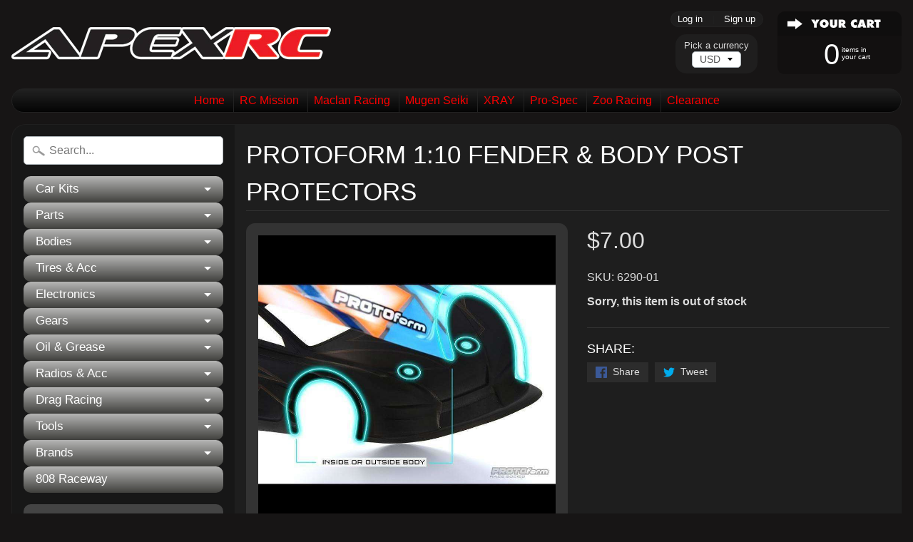

--- FILE ---
content_type: text/html; charset=utf-8
request_url: https://www.apexrc.com/products/protoform-1-10-fender-body-post-protectors
body_size: 43204
content:
<!DOCTYPE html>
<!--[if IE 8]> <html class="no-js lt-ie9" lang="en" > <![endif]-->
<!--[if gt IE 8]><!--> <html class="no-js" lang="en" > <!--<![endif]-->
<head>
<!-- Google tag (gtag.js) -->
<script async src="https://www.googletagmanager.com/gtag/js?id=G-EEM5LK8HYT"></script>
<script>
  window.dataLayer = window.dataLayer || [];
  function gtag(){dataLayer.push(arguments);}
  gtag('js', new Date());

  gtag('config', 'G-EEM5LK8HYT');
</script>
  <meta name="google-site-verification" content="tdOg3vxc_-_lk0rtaqhUyxXb9N8kaxGNCBDE98mICkk" />
<meta charset="utf-8" />
<meta http-equiv="X-UA-Compatible" content="IE=edge" />  
<meta name="viewport" content="width=device-width, initial-scale=1.0, height=device-height, minimum-scale=1.0, user-scalable=0">



   
  

  <link rel="shortcut icon" href="//www.apexrc.com/cdn/shop/files/favicon_13985a30-889e-4c3c-b202-bb6517b40aba_32x32.png?v=1613160743" type="image/png">

  

  <link rel="apple-touch-icon-precomposed" href="//www.apexrc.com/cdn/shop/files/favicon_13985a30-889e-4c3c-b202-bb6517b40aba_152x152.png?v=1613160743" type="image/png">
 


    <title>ProtoForm 1:10 Fender &amp; Body Post PROtectors | APEX RC</title> 





	<meta name="description" content="Easy Way to add weight to meet the 90g body requirements This is a set of PROTOform Fender &amp;amp; Body Post PROtectors, custom cut to keep your on-road race body looking its best! An industry first! The Fender PROtectors are die cut to perfectly form around the front fenders of your race body, increasing durability duri" />


<link rel="canonical" href="https://www.apexrc.com/products/protoform-1-10-fender-body-post-protectors" /> 
<!-- /snippets/social-meta-tags.liquid -->
<meta property="og:site_name" content="APEX RC">
<meta property="og:url" content="https://www.apexrc.com/products/protoform-1-10-fender-body-post-protectors">
<meta property="og:title" content="ProtoForm 1:10 Fender & Body Post PROtectors">
<meta property="og:type" content="product">
<meta property="og:description" content="Easy Way to add weight to meet the 90g body requirements This is a set of PROTOform Fender &amp;amp; Body Post PROtectors, custom cut to keep your on-road race body looking its best! An industry first! The Fender PROtectors are die cut to perfectly form around the front fenders of your race body, increasing durability duri"><meta property="og:price:amount" content="7.00">
  <meta property="og:price:currency" content="USD"><meta property="og:image" content="http://www.apexrc.com/cdn/shop/products/6290-01_2_l_76529eee-c37d-4c2d-a08f-a12c60a88d48_1024x1024.jpg?v=1629102881"><meta property="og:image" content="http://www.apexrc.com/cdn/shop/products/6290-main_l_dd1f6cb8-51a1-4d9e-ae0d-49f90bee8b32_1024x1024.jpg?v=1629102881"><meta property="og:image" content="http://www.apexrc.com/cdn/shop/products/6290-01_293a1758-a5d9-4a44-b444-a8b6e1b0cfd9_1024x1024.jpg?v=1629102881">
<meta property="og:image:secure_url" content="https://www.apexrc.com/cdn/shop/products/6290-01_2_l_76529eee-c37d-4c2d-a08f-a12c60a88d48_1024x1024.jpg?v=1629102881"><meta property="og:image:secure_url" content="https://www.apexrc.com/cdn/shop/products/6290-main_l_dd1f6cb8-51a1-4d9e-ae0d-49f90bee8b32_1024x1024.jpg?v=1629102881"><meta property="og:image:secure_url" content="https://www.apexrc.com/cdn/shop/products/6290-01_293a1758-a5d9-4a44-b444-a8b6e1b0cfd9_1024x1024.jpg?v=1629102881">

<meta name="twitter:site" content="@">
<meta name="twitter:card" content="summary_large_image">
<meta name="twitter:title" content="ProtoForm 1:10 Fender & Body Post PROtectors">
<meta name="twitter:description" content="Easy Way to add weight to meet the 90g body requirements This is a set of PROTOform Fender &amp;amp; Body Post PROtectors, custom cut to keep your on-road race body looking its best! An industry first! The Fender PROtectors are die cut to perfectly form around the front fenders of your race body, increasing durability duri">

<link href="//www.apexrc.com/cdn/shop/t/20/assets/styles.scss.css?v=133378363725606524551674771752" rel="stylesheet" type="text/css" media="all" />  

<script>
  window.Sunrise = window.Sunrise || {};
  Sunrise.strings = {
    add_to_cart: "Add to Cart",
    sold_out: "Out of stock",
    unavailable: "Unavailable",
    money_format_json: "${{amount}}",
    money_format: "<span class=money>${{amount}}</span>",
    money_with_currency_format_json: "${{amount}} USD",
    money_with_currency_format: "<span class=money>${{amount}} USD</span>",
    shop_currency: "USD",
    locale: "en",
    locale_json: "en",
    customer_accounts_enabled: true,
    customer_logged_in: false
  };
</script>  
  

  
<script src="//www.apexrc.com/cdn/shop/t/20/assets/vendor.js?v=54135488119201741561529635848" type="text/javascript"></script> 
<script src="//www.apexrc.com/cdn/shop/t/20/assets/theme.js?v=117450321185849830221529635853" type="text/javascript"></script> 

<!-- "snippets/buddha-megamenu-before.liquid" was not rendered, the associated app was uninstalled -->
  <!-- "snippets/buddha-megamenu.liquid" was not rendered, the associated app was uninstalled -->
  <script>window.performance && window.performance.mark && window.performance.mark('shopify.content_for_header.start');</script><meta name="google-site-verification" content="BNuDNqRgbBvMGHUBChrSLE-gePCDTdFxNd1rh0XzZYw">
<meta id="shopify-digital-wallet" name="shopify-digital-wallet" content="/16871041/digital_wallets/dialog">
<meta name="shopify-checkout-api-token" content="cebf803adbc8e3aa44fd1520040f6af0">
<meta id="in-context-paypal-metadata" data-shop-id="16871041" data-venmo-supported="true" data-environment="production" data-locale="en_US" data-paypal-v4="true" data-currency="USD">
<link rel="alternate" type="application/json+oembed" href="https://www.apexrc.com/products/protoform-1-10-fender-body-post-protectors.oembed">
<script async="async" src="/checkouts/internal/preloads.js?locale=en-US"></script>
<script id="shopify-features" type="application/json">{"accessToken":"cebf803adbc8e3aa44fd1520040f6af0","betas":["rich-media-storefront-analytics"],"domain":"www.apexrc.com","predictiveSearch":true,"shopId":16871041,"locale":"en"}</script>
<script>var Shopify = Shopify || {};
Shopify.shop = "apexrc.myshopify.com";
Shopify.locale = "en";
Shopify.currency = {"active":"USD","rate":"1.0"};
Shopify.country = "US";
Shopify.theme = {"name":"Copy of Plug in SEO Fixes","id":10311729175,"schema_name":"Sunrise","schema_version":"5.07","theme_store_id":57,"role":"main"};
Shopify.theme.handle = "null";
Shopify.theme.style = {"id":null,"handle":null};
Shopify.cdnHost = "www.apexrc.com/cdn";
Shopify.routes = Shopify.routes || {};
Shopify.routes.root = "/";</script>
<script type="module">!function(o){(o.Shopify=o.Shopify||{}).modules=!0}(window);</script>
<script>!function(o){function n(){var o=[];function n(){o.push(Array.prototype.slice.apply(arguments))}return n.q=o,n}var t=o.Shopify=o.Shopify||{};t.loadFeatures=n(),t.autoloadFeatures=n()}(window);</script>
<script id="shop-js-analytics" type="application/json">{"pageType":"product"}</script>
<script defer="defer" async type="module" src="//www.apexrc.com/cdn/shopifycloud/shop-js/modules/v2/client.init-shop-cart-sync_BN7fPSNr.en.esm.js"></script>
<script defer="defer" async type="module" src="//www.apexrc.com/cdn/shopifycloud/shop-js/modules/v2/chunk.common_Cbph3Kss.esm.js"></script>
<script defer="defer" async type="module" src="//www.apexrc.com/cdn/shopifycloud/shop-js/modules/v2/chunk.modal_DKumMAJ1.esm.js"></script>
<script type="module">
  await import("//www.apexrc.com/cdn/shopifycloud/shop-js/modules/v2/client.init-shop-cart-sync_BN7fPSNr.en.esm.js");
await import("//www.apexrc.com/cdn/shopifycloud/shop-js/modules/v2/chunk.common_Cbph3Kss.esm.js");
await import("//www.apexrc.com/cdn/shopifycloud/shop-js/modules/v2/chunk.modal_DKumMAJ1.esm.js");

  window.Shopify.SignInWithShop?.initShopCartSync?.({"fedCMEnabled":true,"windoidEnabled":true});

</script>
<script id="__st">var __st={"a":16871041,"offset":-36000,"reqid":"27deaaa8-f0f5-4a99-b9cf-d1c44982d507-1769860221","pageurl":"www.apexrc.com\/products\/protoform-1-10-fender-body-post-protectors","u":"38a0a4d15360","p":"product","rtyp":"product","rid":6590733746227};</script>
<script>window.ShopifyPaypalV4VisibilityTracking = true;</script>
<script id="captcha-bootstrap">!function(){'use strict';const t='contact',e='account',n='new_comment',o=[[t,t],['blogs',n],['comments',n],[t,'customer']],c=[[e,'customer_login'],[e,'guest_login'],[e,'recover_customer_password'],[e,'create_customer']],r=t=>t.map((([t,e])=>`form[action*='/${t}']:not([data-nocaptcha='true']) input[name='form_type'][value='${e}']`)).join(','),a=t=>()=>t?[...document.querySelectorAll(t)].map((t=>t.form)):[];function s(){const t=[...o],e=r(t);return a(e)}const i='password',u='form_key',d=['recaptcha-v3-token','g-recaptcha-response','h-captcha-response',i],f=()=>{try{return window.sessionStorage}catch{return}},m='__shopify_v',_=t=>t.elements[u];function p(t,e,n=!1){try{const o=window.sessionStorage,c=JSON.parse(o.getItem(e)),{data:r}=function(t){const{data:e,action:n}=t;return t[m]||n?{data:e,action:n}:{data:t,action:n}}(c);for(const[e,n]of Object.entries(r))t.elements[e]&&(t.elements[e].value=n);n&&o.removeItem(e)}catch(o){console.error('form repopulation failed',{error:o})}}const l='form_type',E='cptcha';function T(t){t.dataset[E]=!0}const w=window,h=w.document,L='Shopify',v='ce_forms',y='captcha';let A=!1;((t,e)=>{const n=(g='f06e6c50-85a8-45c8-87d0-21a2b65856fe',I='https://cdn.shopify.com/shopifycloud/storefront-forms-hcaptcha/ce_storefront_forms_captcha_hcaptcha.v1.5.2.iife.js',D={infoText:'Protected by hCaptcha',privacyText:'Privacy',termsText:'Terms'},(t,e,n)=>{const o=w[L][v],c=o.bindForm;if(c)return c(t,g,e,D).then(n);var r;o.q.push([[t,g,e,D],n]),r=I,A||(h.body.append(Object.assign(h.createElement('script'),{id:'captcha-provider',async:!0,src:r})),A=!0)});var g,I,D;w[L]=w[L]||{},w[L][v]=w[L][v]||{},w[L][v].q=[],w[L][y]=w[L][y]||{},w[L][y].protect=function(t,e){n(t,void 0,e),T(t)},Object.freeze(w[L][y]),function(t,e,n,w,h,L){const[v,y,A,g]=function(t,e,n){const i=e?o:[],u=t?c:[],d=[...i,...u],f=r(d),m=r(i),_=r(d.filter((([t,e])=>n.includes(e))));return[a(f),a(m),a(_),s()]}(w,h,L),I=t=>{const e=t.target;return e instanceof HTMLFormElement?e:e&&e.form},D=t=>v().includes(t);t.addEventListener('submit',(t=>{const e=I(t);if(!e)return;const n=D(e)&&!e.dataset.hcaptchaBound&&!e.dataset.recaptchaBound,o=_(e),c=g().includes(e)&&(!o||!o.value);(n||c)&&t.preventDefault(),c&&!n&&(function(t){try{if(!f())return;!function(t){const e=f();if(!e)return;const n=_(t);if(!n)return;const o=n.value;o&&e.removeItem(o)}(t);const e=Array.from(Array(32),(()=>Math.random().toString(36)[2])).join('');!function(t,e){_(t)||t.append(Object.assign(document.createElement('input'),{type:'hidden',name:u})),t.elements[u].value=e}(t,e),function(t,e){const n=f();if(!n)return;const o=[...t.querySelectorAll(`input[type='${i}']`)].map((({name:t})=>t)),c=[...d,...o],r={};for(const[a,s]of new FormData(t).entries())c.includes(a)||(r[a]=s);n.setItem(e,JSON.stringify({[m]:1,action:t.action,data:r}))}(t,e)}catch(e){console.error('failed to persist form',e)}}(e),e.submit())}));const S=(t,e)=>{t&&!t.dataset[E]&&(n(t,e.some((e=>e===t))),T(t))};for(const o of['focusin','change'])t.addEventListener(o,(t=>{const e=I(t);D(e)&&S(e,y())}));const B=e.get('form_key'),M=e.get(l),P=B&&M;t.addEventListener('DOMContentLoaded',(()=>{const t=y();if(P)for(const e of t)e.elements[l].value===M&&p(e,B);[...new Set([...A(),...v().filter((t=>'true'===t.dataset.shopifyCaptcha))])].forEach((e=>S(e,t)))}))}(h,new URLSearchParams(w.location.search),n,t,e,['guest_login'])})(!0,!0)}();</script>
<script integrity="sha256-4kQ18oKyAcykRKYeNunJcIwy7WH5gtpwJnB7kiuLZ1E=" data-source-attribution="shopify.loadfeatures" defer="defer" src="//www.apexrc.com/cdn/shopifycloud/storefront/assets/storefront/load_feature-a0a9edcb.js" crossorigin="anonymous"></script>
<script data-source-attribution="shopify.dynamic_checkout.dynamic.init">var Shopify=Shopify||{};Shopify.PaymentButton=Shopify.PaymentButton||{isStorefrontPortableWallets:!0,init:function(){window.Shopify.PaymentButton.init=function(){};var t=document.createElement("script");t.src="https://www.apexrc.com/cdn/shopifycloud/portable-wallets/latest/portable-wallets.en.js",t.type="module",document.head.appendChild(t)}};
</script>
<script data-source-attribution="shopify.dynamic_checkout.buyer_consent">
  function portableWalletsHideBuyerConsent(e){var t=document.getElementById("shopify-buyer-consent"),n=document.getElementById("shopify-subscription-policy-button");t&&n&&(t.classList.add("hidden"),t.setAttribute("aria-hidden","true"),n.removeEventListener("click",e))}function portableWalletsShowBuyerConsent(e){var t=document.getElementById("shopify-buyer-consent"),n=document.getElementById("shopify-subscription-policy-button");t&&n&&(t.classList.remove("hidden"),t.removeAttribute("aria-hidden"),n.addEventListener("click",e))}window.Shopify?.PaymentButton&&(window.Shopify.PaymentButton.hideBuyerConsent=portableWalletsHideBuyerConsent,window.Shopify.PaymentButton.showBuyerConsent=portableWalletsShowBuyerConsent);
</script>
<script data-source-attribution="shopify.dynamic_checkout.cart.bootstrap">document.addEventListener("DOMContentLoaded",(function(){function t(){return document.querySelector("shopify-accelerated-checkout-cart, shopify-accelerated-checkout")}if(t())Shopify.PaymentButton.init();else{new MutationObserver((function(e,n){t()&&(Shopify.PaymentButton.init(),n.disconnect())})).observe(document.body,{childList:!0,subtree:!0})}}));
</script>
<link id="shopify-accelerated-checkout-styles" rel="stylesheet" media="screen" href="https://www.apexrc.com/cdn/shopifycloud/portable-wallets/latest/accelerated-checkout-backwards-compat.css" crossorigin="anonymous">
<style id="shopify-accelerated-checkout-cart">
        #shopify-buyer-consent {
  margin-top: 1em;
  display: inline-block;
  width: 100%;
}

#shopify-buyer-consent.hidden {
  display: none;
}

#shopify-subscription-policy-button {
  background: none;
  border: none;
  padding: 0;
  text-decoration: underline;
  font-size: inherit;
  cursor: pointer;
}

#shopify-subscription-policy-button::before {
  box-shadow: none;
}

      </style>

<script>window.performance && window.performance.mark && window.performance.mark('shopify.content_for_header.end');</script>
<script src="//www.apexrc.com/cdn/shop/t/20/assets/globopreorder_params.js?v=165160567294768315721573599306" type="text/javascript"></script><script src="//www.apexrc.com/cdn/shop/t/20/assets/globopreorder.js?v=29487680475032144221529635842" type="text/javascript"></script><link href="https://monorail-edge.shopifysvc.com" rel="dns-prefetch">
<script>(function(){if ("sendBeacon" in navigator && "performance" in window) {try {var session_token_from_headers = performance.getEntriesByType('navigation')[0].serverTiming.find(x => x.name == '_s').description;} catch {var session_token_from_headers = undefined;}var session_cookie_matches = document.cookie.match(/_shopify_s=([^;]*)/);var session_token_from_cookie = session_cookie_matches && session_cookie_matches.length === 2 ? session_cookie_matches[1] : "";var session_token = session_token_from_headers || session_token_from_cookie || "";function handle_abandonment_event(e) {var entries = performance.getEntries().filter(function(entry) {return /monorail-edge.shopifysvc.com/.test(entry.name);});if (!window.abandonment_tracked && entries.length === 0) {window.abandonment_tracked = true;var currentMs = Date.now();var navigation_start = performance.timing.navigationStart;var payload = {shop_id: 16871041,url: window.location.href,navigation_start,duration: currentMs - navigation_start,session_token,page_type: "product"};window.navigator.sendBeacon("https://monorail-edge.shopifysvc.com/v1/produce", JSON.stringify({schema_id: "online_store_buyer_site_abandonment/1.1",payload: payload,metadata: {event_created_at_ms: currentMs,event_sent_at_ms: currentMs}}));}}window.addEventListener('pagehide', handle_abandonment_event);}}());</script>
<script id="web-pixels-manager-setup">(function e(e,d,r,n,o){if(void 0===o&&(o={}),!Boolean(null===(a=null===(i=window.Shopify)||void 0===i?void 0:i.analytics)||void 0===a?void 0:a.replayQueue)){var i,a;window.Shopify=window.Shopify||{};var t=window.Shopify;t.analytics=t.analytics||{};var s=t.analytics;s.replayQueue=[],s.publish=function(e,d,r){return s.replayQueue.push([e,d,r]),!0};try{self.performance.mark("wpm:start")}catch(e){}var l=function(){var e={modern:/Edge?\/(1{2}[4-9]|1[2-9]\d|[2-9]\d{2}|\d{4,})\.\d+(\.\d+|)|Firefox\/(1{2}[4-9]|1[2-9]\d|[2-9]\d{2}|\d{4,})\.\d+(\.\d+|)|Chrom(ium|e)\/(9{2}|\d{3,})\.\d+(\.\d+|)|(Maci|X1{2}).+ Version\/(15\.\d+|(1[6-9]|[2-9]\d|\d{3,})\.\d+)([,.]\d+|)( \(\w+\)|)( Mobile\/\w+|) Safari\/|Chrome.+OPR\/(9{2}|\d{3,})\.\d+\.\d+|(CPU[ +]OS|iPhone[ +]OS|CPU[ +]iPhone|CPU IPhone OS|CPU iPad OS)[ +]+(15[._]\d+|(1[6-9]|[2-9]\d|\d{3,})[._]\d+)([._]\d+|)|Android:?[ /-](13[3-9]|1[4-9]\d|[2-9]\d{2}|\d{4,})(\.\d+|)(\.\d+|)|Android.+Firefox\/(13[5-9]|1[4-9]\d|[2-9]\d{2}|\d{4,})\.\d+(\.\d+|)|Android.+Chrom(ium|e)\/(13[3-9]|1[4-9]\d|[2-9]\d{2}|\d{4,})\.\d+(\.\d+|)|SamsungBrowser\/([2-9]\d|\d{3,})\.\d+/,legacy:/Edge?\/(1[6-9]|[2-9]\d|\d{3,})\.\d+(\.\d+|)|Firefox\/(5[4-9]|[6-9]\d|\d{3,})\.\d+(\.\d+|)|Chrom(ium|e)\/(5[1-9]|[6-9]\d|\d{3,})\.\d+(\.\d+|)([\d.]+$|.*Safari\/(?![\d.]+ Edge\/[\d.]+$))|(Maci|X1{2}).+ Version\/(10\.\d+|(1[1-9]|[2-9]\d|\d{3,})\.\d+)([,.]\d+|)( \(\w+\)|)( Mobile\/\w+|) Safari\/|Chrome.+OPR\/(3[89]|[4-9]\d|\d{3,})\.\d+\.\d+|(CPU[ +]OS|iPhone[ +]OS|CPU[ +]iPhone|CPU IPhone OS|CPU iPad OS)[ +]+(10[._]\d+|(1[1-9]|[2-9]\d|\d{3,})[._]\d+)([._]\d+|)|Android:?[ /-](13[3-9]|1[4-9]\d|[2-9]\d{2}|\d{4,})(\.\d+|)(\.\d+|)|Mobile Safari.+OPR\/([89]\d|\d{3,})\.\d+\.\d+|Android.+Firefox\/(13[5-9]|1[4-9]\d|[2-9]\d{2}|\d{4,})\.\d+(\.\d+|)|Android.+Chrom(ium|e)\/(13[3-9]|1[4-9]\d|[2-9]\d{2}|\d{4,})\.\d+(\.\d+|)|Android.+(UC? ?Browser|UCWEB|U3)[ /]?(15\.([5-9]|\d{2,})|(1[6-9]|[2-9]\d|\d{3,})\.\d+)\.\d+|SamsungBrowser\/(5\.\d+|([6-9]|\d{2,})\.\d+)|Android.+MQ{2}Browser\/(14(\.(9|\d{2,})|)|(1[5-9]|[2-9]\d|\d{3,})(\.\d+|))(\.\d+|)|K[Aa][Ii]OS\/(3\.\d+|([4-9]|\d{2,})\.\d+)(\.\d+|)/},d=e.modern,r=e.legacy,n=navigator.userAgent;return n.match(d)?"modern":n.match(r)?"legacy":"unknown"}(),u="modern"===l?"modern":"legacy",c=(null!=n?n:{modern:"",legacy:""})[u],f=function(e){return[e.baseUrl,"/wpm","/b",e.hashVersion,"modern"===e.buildTarget?"m":"l",".js"].join("")}({baseUrl:d,hashVersion:r,buildTarget:u}),m=function(e){var d=e.version,r=e.bundleTarget,n=e.surface,o=e.pageUrl,i=e.monorailEndpoint;return{emit:function(e){var a=e.status,t=e.errorMsg,s=(new Date).getTime(),l=JSON.stringify({metadata:{event_sent_at_ms:s},events:[{schema_id:"web_pixels_manager_load/3.1",payload:{version:d,bundle_target:r,page_url:o,status:a,surface:n,error_msg:t},metadata:{event_created_at_ms:s}}]});if(!i)return console&&console.warn&&console.warn("[Web Pixels Manager] No Monorail endpoint provided, skipping logging."),!1;try{return self.navigator.sendBeacon.bind(self.navigator)(i,l)}catch(e){}var u=new XMLHttpRequest;try{return u.open("POST",i,!0),u.setRequestHeader("Content-Type","text/plain"),u.send(l),!0}catch(e){return console&&console.warn&&console.warn("[Web Pixels Manager] Got an unhandled error while logging to Monorail."),!1}}}}({version:r,bundleTarget:l,surface:e.surface,pageUrl:self.location.href,monorailEndpoint:e.monorailEndpoint});try{o.browserTarget=l,function(e){var d=e.src,r=e.async,n=void 0===r||r,o=e.onload,i=e.onerror,a=e.sri,t=e.scriptDataAttributes,s=void 0===t?{}:t,l=document.createElement("script"),u=document.querySelector("head"),c=document.querySelector("body");if(l.async=n,l.src=d,a&&(l.integrity=a,l.crossOrigin="anonymous"),s)for(var f in s)if(Object.prototype.hasOwnProperty.call(s,f))try{l.dataset[f]=s[f]}catch(e){}if(o&&l.addEventListener("load",o),i&&l.addEventListener("error",i),u)u.appendChild(l);else{if(!c)throw new Error("Did not find a head or body element to append the script");c.appendChild(l)}}({src:f,async:!0,onload:function(){if(!function(){var e,d;return Boolean(null===(d=null===(e=window.Shopify)||void 0===e?void 0:e.analytics)||void 0===d?void 0:d.initialized)}()){var d=window.webPixelsManager.init(e)||void 0;if(d){var r=window.Shopify.analytics;r.replayQueue.forEach((function(e){var r=e[0],n=e[1],o=e[2];d.publishCustomEvent(r,n,o)})),r.replayQueue=[],r.publish=d.publishCustomEvent,r.visitor=d.visitor,r.initialized=!0}}},onerror:function(){return m.emit({status:"failed",errorMsg:"".concat(f," has failed to load")})},sri:function(e){var d=/^sha384-[A-Za-z0-9+/=]+$/;return"string"==typeof e&&d.test(e)}(c)?c:"",scriptDataAttributes:o}),m.emit({status:"loading"})}catch(e){m.emit({status:"failed",errorMsg:(null==e?void 0:e.message)||"Unknown error"})}}})({shopId: 16871041,storefrontBaseUrl: "https://www.apexrc.com",extensionsBaseUrl: "https://extensions.shopifycdn.com/cdn/shopifycloud/web-pixels-manager",monorailEndpoint: "https://monorail-edge.shopifysvc.com/unstable/produce_batch",surface: "storefront-renderer",enabledBetaFlags: ["2dca8a86"],webPixelsConfigList: [{"id":"329777203","configuration":"{\"config\":\"{\\\"pixel_id\\\":\\\"G-39F36645G0\\\",\\\"gtag_events\\\":[{\\\"type\\\":\\\"begin_checkout\\\",\\\"action_label\\\":\\\"G-39F36645G0\\\"},{\\\"type\\\":\\\"search\\\",\\\"action_label\\\":\\\"G-39F36645G0\\\"},{\\\"type\\\":\\\"view_item\\\",\\\"action_label\\\":[\\\"G-39F36645G0\\\",\\\"MC-CCGWZ0QQKB\\\"]},{\\\"type\\\":\\\"purchase\\\",\\\"action_label\\\":[\\\"G-39F36645G0\\\",\\\"MC-CCGWZ0QQKB\\\"]},{\\\"type\\\":\\\"page_view\\\",\\\"action_label\\\":[\\\"G-39F36645G0\\\",\\\"MC-CCGWZ0QQKB\\\"]},{\\\"type\\\":\\\"add_payment_info\\\",\\\"action_label\\\":\\\"G-39F36645G0\\\"},{\\\"type\\\":\\\"add_to_cart\\\",\\\"action_label\\\":\\\"G-39F36645G0\\\"}],\\\"enable_monitoring_mode\\\":false}\"}","eventPayloadVersion":"v1","runtimeContext":"OPEN","scriptVersion":"b2a88bafab3e21179ed38636efcd8a93","type":"APP","apiClientId":1780363,"privacyPurposes":[],"dataSharingAdjustments":{"protectedCustomerApprovalScopes":["read_customer_address","read_customer_email","read_customer_name","read_customer_personal_data","read_customer_phone"]}},{"id":"64061491","eventPayloadVersion":"v1","runtimeContext":"LAX","scriptVersion":"1","type":"CUSTOM","privacyPurposes":["ANALYTICS"],"name":"Google Analytics tag (migrated)"},{"id":"shopify-app-pixel","configuration":"{}","eventPayloadVersion":"v1","runtimeContext":"STRICT","scriptVersion":"0450","apiClientId":"shopify-pixel","type":"APP","privacyPurposes":["ANALYTICS","MARKETING"]},{"id":"shopify-custom-pixel","eventPayloadVersion":"v1","runtimeContext":"LAX","scriptVersion":"0450","apiClientId":"shopify-pixel","type":"CUSTOM","privacyPurposes":["ANALYTICS","MARKETING"]}],isMerchantRequest: false,initData: {"shop":{"name":"APEX RC","paymentSettings":{"currencyCode":"USD"},"myshopifyDomain":"apexrc.myshopify.com","countryCode":"US","storefrontUrl":"https:\/\/www.apexrc.com"},"customer":null,"cart":null,"checkout":null,"productVariants":[{"price":{"amount":7.0,"currencyCode":"USD"},"product":{"title":"ProtoForm 1:10 Fender \u0026 Body Post PROtectors","vendor":"Protoform","id":"6590733746227","untranslatedTitle":"ProtoForm 1:10 Fender \u0026 Body Post PROtectors","url":"\/products\/protoform-1-10-fender-body-post-protectors","type":"Bodies"},"id":"39491101589555","image":{"src":"\/\/www.apexrc.com\/cdn\/shop\/products\/6290-01_2_l_76529eee-c37d-4c2d-a08f-a12c60a88d48.jpg?v=1629102881"},"sku":"6290-01","title":"Default Title","untranslatedTitle":"Default Title"}],"purchasingCompany":null},},"https://www.apexrc.com/cdn","1d2a099fw23dfb22ep557258f5m7a2edbae",{"modern":"","legacy":""},{"shopId":"16871041","storefrontBaseUrl":"https:\/\/www.apexrc.com","extensionBaseUrl":"https:\/\/extensions.shopifycdn.com\/cdn\/shopifycloud\/web-pixels-manager","surface":"storefront-renderer","enabledBetaFlags":"[\"2dca8a86\"]","isMerchantRequest":"false","hashVersion":"1d2a099fw23dfb22ep557258f5m7a2edbae","publish":"custom","events":"[[\"page_viewed\",{}],[\"product_viewed\",{\"productVariant\":{\"price\":{\"amount\":7.0,\"currencyCode\":\"USD\"},\"product\":{\"title\":\"ProtoForm 1:10 Fender \u0026 Body Post PROtectors\",\"vendor\":\"Protoform\",\"id\":\"6590733746227\",\"untranslatedTitle\":\"ProtoForm 1:10 Fender \u0026 Body Post PROtectors\",\"url\":\"\/products\/protoform-1-10-fender-body-post-protectors\",\"type\":\"Bodies\"},\"id\":\"39491101589555\",\"image\":{\"src\":\"\/\/www.apexrc.com\/cdn\/shop\/products\/6290-01_2_l_76529eee-c37d-4c2d-a08f-a12c60a88d48.jpg?v=1629102881\"},\"sku\":\"6290-01\",\"title\":\"Default Title\",\"untranslatedTitle\":\"Default Title\"}}]]"});</script><script>
  window.ShopifyAnalytics = window.ShopifyAnalytics || {};
  window.ShopifyAnalytics.meta = window.ShopifyAnalytics.meta || {};
  window.ShopifyAnalytics.meta.currency = 'USD';
  var meta = {"product":{"id":6590733746227,"gid":"gid:\/\/shopify\/Product\/6590733746227","vendor":"Protoform","type":"Bodies","handle":"protoform-1-10-fender-body-post-protectors","variants":[{"id":39491101589555,"price":700,"name":"ProtoForm 1:10 Fender \u0026 Body Post PROtectors","public_title":null,"sku":"6290-01"}],"remote":false},"page":{"pageType":"product","resourceType":"product","resourceId":6590733746227,"requestId":"27deaaa8-f0f5-4a99-b9cf-d1c44982d507-1769860221"}};
  for (var attr in meta) {
    window.ShopifyAnalytics.meta[attr] = meta[attr];
  }
</script>
<script class="analytics">
  (function () {
    var customDocumentWrite = function(content) {
      var jquery = null;

      if (window.jQuery) {
        jquery = window.jQuery;
      } else if (window.Checkout && window.Checkout.$) {
        jquery = window.Checkout.$;
      }

      if (jquery) {
        jquery('body').append(content);
      }
    };

    var hasLoggedConversion = function(token) {
      if (token) {
        return document.cookie.indexOf('loggedConversion=' + token) !== -1;
      }
      return false;
    }

    var setCookieIfConversion = function(token) {
      if (token) {
        var twoMonthsFromNow = new Date(Date.now());
        twoMonthsFromNow.setMonth(twoMonthsFromNow.getMonth() + 2);

        document.cookie = 'loggedConversion=' + token + '; expires=' + twoMonthsFromNow;
      }
    }

    var trekkie = window.ShopifyAnalytics.lib = window.trekkie = window.trekkie || [];
    if (trekkie.integrations) {
      return;
    }
    trekkie.methods = [
      'identify',
      'page',
      'ready',
      'track',
      'trackForm',
      'trackLink'
    ];
    trekkie.factory = function(method) {
      return function() {
        var args = Array.prototype.slice.call(arguments);
        args.unshift(method);
        trekkie.push(args);
        return trekkie;
      };
    };
    for (var i = 0; i < trekkie.methods.length; i++) {
      var key = trekkie.methods[i];
      trekkie[key] = trekkie.factory(key);
    }
    trekkie.load = function(config) {
      trekkie.config = config || {};
      trekkie.config.initialDocumentCookie = document.cookie;
      var first = document.getElementsByTagName('script')[0];
      var script = document.createElement('script');
      script.type = 'text/javascript';
      script.onerror = function(e) {
        var scriptFallback = document.createElement('script');
        scriptFallback.type = 'text/javascript';
        scriptFallback.onerror = function(error) {
                var Monorail = {
      produce: function produce(monorailDomain, schemaId, payload) {
        var currentMs = new Date().getTime();
        var event = {
          schema_id: schemaId,
          payload: payload,
          metadata: {
            event_created_at_ms: currentMs,
            event_sent_at_ms: currentMs
          }
        };
        return Monorail.sendRequest("https://" + monorailDomain + "/v1/produce", JSON.stringify(event));
      },
      sendRequest: function sendRequest(endpointUrl, payload) {
        // Try the sendBeacon API
        if (window && window.navigator && typeof window.navigator.sendBeacon === 'function' && typeof window.Blob === 'function' && !Monorail.isIos12()) {
          var blobData = new window.Blob([payload], {
            type: 'text/plain'
          });

          if (window.navigator.sendBeacon(endpointUrl, blobData)) {
            return true;
          } // sendBeacon was not successful

        } // XHR beacon

        var xhr = new XMLHttpRequest();

        try {
          xhr.open('POST', endpointUrl);
          xhr.setRequestHeader('Content-Type', 'text/plain');
          xhr.send(payload);
        } catch (e) {
          console.log(e);
        }

        return false;
      },
      isIos12: function isIos12() {
        return window.navigator.userAgent.lastIndexOf('iPhone; CPU iPhone OS 12_') !== -1 || window.navigator.userAgent.lastIndexOf('iPad; CPU OS 12_') !== -1;
      }
    };
    Monorail.produce('monorail-edge.shopifysvc.com',
      'trekkie_storefront_load_errors/1.1',
      {shop_id: 16871041,
      theme_id: 10311729175,
      app_name: "storefront",
      context_url: window.location.href,
      source_url: "//www.apexrc.com/cdn/s/trekkie.storefront.c59ea00e0474b293ae6629561379568a2d7c4bba.min.js"});

        };
        scriptFallback.async = true;
        scriptFallback.src = '//www.apexrc.com/cdn/s/trekkie.storefront.c59ea00e0474b293ae6629561379568a2d7c4bba.min.js';
        first.parentNode.insertBefore(scriptFallback, first);
      };
      script.async = true;
      script.src = '//www.apexrc.com/cdn/s/trekkie.storefront.c59ea00e0474b293ae6629561379568a2d7c4bba.min.js';
      first.parentNode.insertBefore(script, first);
    };
    trekkie.load(
      {"Trekkie":{"appName":"storefront","development":false,"defaultAttributes":{"shopId":16871041,"isMerchantRequest":null,"themeId":10311729175,"themeCityHash":"7069431251289944856","contentLanguage":"en","currency":"USD","eventMetadataId":"ecb00124-49f4-43d6-8a7b-89a7ede953bb"},"isServerSideCookieWritingEnabled":true,"monorailRegion":"shop_domain","enabledBetaFlags":["65f19447","b5387b81"]},"Session Attribution":{},"S2S":{"facebookCapiEnabled":false,"source":"trekkie-storefront-renderer","apiClientId":580111}}
    );

    var loaded = false;
    trekkie.ready(function() {
      if (loaded) return;
      loaded = true;

      window.ShopifyAnalytics.lib = window.trekkie;

      var originalDocumentWrite = document.write;
      document.write = customDocumentWrite;
      try { window.ShopifyAnalytics.merchantGoogleAnalytics.call(this); } catch(error) {};
      document.write = originalDocumentWrite;

      window.ShopifyAnalytics.lib.page(null,{"pageType":"product","resourceType":"product","resourceId":6590733746227,"requestId":"27deaaa8-f0f5-4a99-b9cf-d1c44982d507-1769860221","shopifyEmitted":true});

      var match = window.location.pathname.match(/checkouts\/(.+)\/(thank_you|post_purchase)/)
      var token = match? match[1]: undefined;
      if (!hasLoggedConversion(token)) {
        setCookieIfConversion(token);
        window.ShopifyAnalytics.lib.track("Viewed Product",{"currency":"USD","variantId":39491101589555,"productId":6590733746227,"productGid":"gid:\/\/shopify\/Product\/6590733746227","name":"ProtoForm 1:10 Fender \u0026 Body Post PROtectors","price":"7.00","sku":"6290-01","brand":"Protoform","variant":null,"category":"Bodies","nonInteraction":true,"remote":false},undefined,undefined,{"shopifyEmitted":true});
      window.ShopifyAnalytics.lib.track("monorail:\/\/trekkie_storefront_viewed_product\/1.1",{"currency":"USD","variantId":39491101589555,"productId":6590733746227,"productGid":"gid:\/\/shopify\/Product\/6590733746227","name":"ProtoForm 1:10 Fender \u0026 Body Post PROtectors","price":"7.00","sku":"6290-01","brand":"Protoform","variant":null,"category":"Bodies","nonInteraction":true,"remote":false,"referer":"https:\/\/www.apexrc.com\/products\/protoform-1-10-fender-body-post-protectors"});
      }
    });


        var eventsListenerScript = document.createElement('script');
        eventsListenerScript.async = true;
        eventsListenerScript.src = "//www.apexrc.com/cdn/shopifycloud/storefront/assets/shop_events_listener-3da45d37.js";
        document.getElementsByTagName('head')[0].appendChild(eventsListenerScript);

})();</script>
  <script>
  if (!window.ga || (window.ga && typeof window.ga !== 'function')) {
    window.ga = function ga() {
      (window.ga.q = window.ga.q || []).push(arguments);
      if (window.Shopify && window.Shopify.analytics && typeof window.Shopify.analytics.publish === 'function') {
        window.Shopify.analytics.publish("ga_stub_called", {}, {sendTo: "google_osp_migration"});
      }
      console.error("Shopify's Google Analytics stub called with:", Array.from(arguments), "\nSee https://help.shopify.com/manual/promoting-marketing/pixels/pixel-migration#google for more information.");
    };
    if (window.Shopify && window.Shopify.analytics && typeof window.Shopify.analytics.publish === 'function') {
      window.Shopify.analytics.publish("ga_stub_initialized", {}, {sendTo: "google_osp_migration"});
    }
  }
</script>
<script
  defer
  src="https://www.apexrc.com/cdn/shopifycloud/perf-kit/shopify-perf-kit-3.1.0.min.js"
  data-application="storefront-renderer"
  data-shop-id="16871041"
  data-render-region="gcp-us-central1"
  data-page-type="product"
  data-theme-instance-id="10311729175"
  data-theme-name="Sunrise"
  data-theme-version="5.07"
  data-monorail-region="shop_domain"
  data-resource-timing-sampling-rate="10"
  data-shs="true"
  data-shs-beacon="true"
  data-shs-export-with-fetch="true"
  data-shs-logs-sample-rate="1"
  data-shs-beacon-endpoint="https://www.apexrc.com/api/collect"
></script>
</head>

<body id="product" data-curr-format="<span class=money>${{amount}}</span>" data-shop-currency="USD">
  <!-- "snippets/buddha-megamenu-wireframe.liquid" was not rendered, the associated app was uninstalled -->
  <div id="site-wrap">
    <header id="header" class="clearfix">  
      <div id="shopify-section-header" class="shopify-section"><style>
#header .logo.img-logo a{max-width:2400px;display:inline-block;line-height:1;vertical-align:bottom;} 
#header .logo.img-logo,#header .logo.img-logo h1{font-size:1em;}
.logo.textonly h1,.logo.textonly a{font-size:52px;line-height:1;} 
.top-menu a{font-size:16px;}
</style>
<div class="row clearfix">
  <div class="logo img-logo">
      
    <a class="newfont" href="/" title="APEX RC">
    
      
      <img src="//www.apexrc.com/cdn/shop/files/apexrc_logo_93c8c398-c485-402b-ab1e-c4990f75d25f_2400x.png?v=1613158891"
      srcset="//www.apexrc.com/cdn/shop/files/apexrc_logo_93c8c398-c485-402b-ab1e-c4990f75d25f_2400x.png?v=1613158891 1x, //www.apexrc.com/cdn/shop/files/apexrc_logo_93c8c398-c485-402b-ab1e-c4990f75d25f_2400x@2x.png?v=1613158891 2x"
      alt="APEX RC"
      itemprop="logo">
    
    </a>
                   
  </div>

  
    <div class="login-top hide-mobile">
      
        <a href="/account/login">Log in</a> | <a href="/account/register">Sign up</a>
                  
    </div>
             

  <div class="cart-info hide-mobile">
    <a href="/cart"><em>0</em> <span>items in your cart</span></a>
  </div>
</div>


   <nav class="top-menu hide-mobile clearfix" role="navigation" data-menuchosen="main-menu">
     <ul>
      
         
         
            <li class="from-top-menu">
               <a class="newfont " href="/">Home</a>
            </li>
         
      
         
         
            <li class="from-top-menu">
               <a class="newfont " href="/collections/rc-mission">RC Mission</a>
            </li>
         
      
         
         
            <li class="from-top-menu">
               <a class="newfont " href="/collections/maclan">Maclan Racing</a>
            </li>
         
      
         
         
            <li class="from-top-menu">
               <a class="newfont " href="/collections/mugen">Mugen Seiki</a>
            </li>
         
      
         
         
            <li class="from-top-menu">
               <a class="newfont " href="/collections/xray">XRAY</a>
            </li>
         
      
         
         
            <li class="from-top-menu">
               <a class="newfont " href="/collections/pro-spec-rc-mission">Pro-Spec</a>
            </li>
         
      
         
         
            <li class="from-top-menu">
               <a class="newfont " href="/collections/zoo-racing">Zoo Racing</a>
            </li>
         
      
         
         
            <li class="from-top-menu">
               <a class="newfont " href="/collections/clearance">Clearance</a>
            </li>
         
      
     </ul>
   </nav>


<nav class="off-canvas-navigation show-mobile newfont">
  <a href="#menu" class="menu-button"><svg xmlns="http://www.w3.org/2000/svg" width="24" height="24" viewBox="0 0 24 24"><path d="M24 6h-24v-4h24v4zm0 4h-24v4h24v-4zm0 8h-24v4h24v-4z"/></svg><span> Menu</span></a>         
  
    <a href="/account" class="menu-user"><svg xmlns="http://www.w3.org/2000/svg" width="24" height="24" viewBox="0 0 24 24"><path d="M20.822 18.096c-3.439-.794-6.64-1.49-5.09-4.418 4.72-8.912 1.251-13.678-3.732-13.678-5.082 0-8.464 4.949-3.732 13.678 1.597 2.945-1.725 3.641-5.09 4.418-3.073.71-3.188 2.236-3.178 4.904l.004 1h23.99l.004-.969c.012-2.688-.092-4.222-3.176-4.935z"/></svg><span> Account</span></a>        
  
  <a href="/cart" class="menu-cart"><svg xmlns="http://www.w3.org/2000/svg" width="24" height="24" viewBox="0 0 24 24"><path d="M10 19.5c0 .829-.672 1.5-1.5 1.5s-1.5-.671-1.5-1.5c0-.828.672-1.5 1.5-1.5s1.5.672 1.5 1.5zm3.5-1.5c-.828 0-1.5.671-1.5 1.5s.672 1.5 1.5 1.5 1.5-.671 1.5-1.5c0-.828-.672-1.5-1.5-1.5zm1.336-5l1.977-7h-16.813l2.938 7h11.898zm4.969-10l-3.432 12h-12.597l.839 2h13.239l3.474-12h1.929l.743-2h-4.195z"/></svg> <span> Cart</span></a>  
  <a href="/search" class="menu-search"><svg xmlns="http://www.w3.org/2000/svg" width="24" height="24" viewBox="0 0 24 24"><path d="M23.111 20.058l-4.977-4.977c.965-1.52 1.523-3.322 1.523-5.251 0-5.42-4.409-9.83-9.829-9.83-5.42 0-9.828 4.41-9.828 9.83s4.408 9.83 9.829 9.83c1.834 0 3.552-.505 5.022-1.383l5.021 5.021c2.144 2.141 5.384-1.096 3.239-3.24zm-20.064-10.228c0-3.739 3.043-6.782 6.782-6.782s6.782 3.042 6.782 6.782-3.043 6.782-6.782 6.782-6.782-3.043-6.782-6.782zm2.01-1.764c1.984-4.599 8.664-4.066 9.922.749-2.534-2.974-6.993-3.294-9.922-.749z"/></svg></a>
  
    <a href="#currency" class="menu-currency"><span>USD</span></a>
  
</nav> 


</div>
      
<div id="curr-switcher">
<label for="currencies">Pick a currency</label>
<select id="currencies" name="currencies">
  
  
  <option value="USD">USD</option>
  
    
    <option value="AUD">AUD</option>
    
  
    
    <option value="CAD">CAD</option>
    
  
    
  
    
    <option value="EUR">EUR</option>
    
  
    
    <option value="JPY">JPY</option>
    
  
    
    <option value="GBP">GBP</option>
    
  
    
    <option value="HKD">HKD</option>
    
  
</select>
<span class="close-currency-box">X</span>
</div>

    </header>

    <div id="content">
      <div id="shopify-section-sidebar" class="shopify-section"><style>
  #side-menu a.newfont{font-size:17px;}
</style>
<section role="complementary" id="sidebar" data-menuchosen="shop1" data-section-id="sidebar" data-section-type="sidebar" data-keep-open="true">
  <nav role="navigation" id="menu">
    <form method="get" action="/search" class="search-form">
      <fieldset>
      <input type="text" placeholder="Search..." name="q" id="search-input">
      <button type="submit" class="button">Search</button>
      </fieldset>
    </form>          

    <ul id="side-menu">
    
   <div class="original-menu">
      
         
         
            <li class="has-sub level-1 original-li">
              <a class="newfont top-link" href="/">Car Kits</a>
               <ul class="animated">
               
                  
                  
                     <li class="has-sub level-2">
                        <a class="top-link" href="/">1/10 Touring Car</a>
                        <ul>
                        
                           <li>
                              <a href="/collections/awesomatix" title="">Awesomatix</a>
                           </li>
                        
                           <li>
                              <a href="/collections/1-10-touring-car-x-ray" title="">X-Ray</a>
                           </li>
                        
                           <li>
                              <a href="/collections/mugen" title="">Mugen MTC2</a>
                           </li>
                        
                           <li>
                              <a href="/collections/1-10-touring-car-arc" title="">ARC</a>
                           </li>
                        
                        </ul>
                     </li>
                  
               
                  
                  
                     <li class="has-sub level-2">
                        <a class="top-link" href="/">1/12 Pan Car</a>
                        <ul>
                        
                           <li>
                              <a href="/collections/1-12-pan-car-xray" title="">Xray</a>
                           </li>
                        
                        </ul>
                     </li>
                  
               
                  
                  
                     <li class="has-sub level-2">
                        <a class="top-link" href="/">1/10 Pan Car</a>
                        <ul>
                        
                           <li>
                              <a href="/collections/1-10-pan-car-xray" title="">Xray</a>
                           </li>
                        
                        </ul>
                     </li>
                  
               
                  
                  
                     <li>
                        <a class="" href="/collections/formula-1">Formula 1</a>
                     </li>
                  
                       
               </ul>
            </li>
         
      
         
         
            <li class="has-sub level-1 original-li">
              <a class="newfont top-link" href="/">Parts</a>
               <ul class="animated">
               
                  
                  
                     <li>
                        <a class="" href="/collections/apex-r-c">Apex R/C</a>
                     </li>
                  
               
                  
                  
                     <li>
                        <a class="" href="/collections/rc-mission">RC-Mission</a>
                     </li>
                  
               
                  
                  
                     <li>
                        <a class="" href="/collections/pro-spec-rc-mission">Pro-Spec</a>
                     </li>
                  
               
                  
                  
                     <li class="has-sub level-2">
                        <a class="top-link" href="/collections/xray-model-racing-cars">XRay Parts</a>
                        <ul>
                        
                           <li>
                              <a href="/collections/x4" title="">X4</a>
                           </li>
                        
                           <li>
                              <a href="/collections/t4-21" title="">T4 2021</a>
                           </li>
                        
                           <li>
                              <a href="/collections/xray-t4-2020" title="">T4 2020</a>
                           </li>
                        
                           <li>
                              <a href="/collections/t4f21" title="">T4F 2021</a>
                           </li>
                        
                           <li>
                              <a href="/collections/x12-21" title="">X12 2021</a>
                           </li>
                        
                           <li>
                              <a href="/collections/xray-t3-t4" title="">T4</a>
                           </li>
                        
                           <li>
                              <a href="/collections/xray-x12" title="">X12</a>
                           </li>
                        
                           <li>
                              <a href="/collections/xb4" title="">XB4</a>
                           </li>
                        
                        </ul>
                     </li>
                  
               
                  
                  
                     <li class="has-sub level-2">
                        <a class="top-link" href="/collections/awesomatix">Awesomatix</a>
                        <ul>
                        
                           <li>
                              <a href="/collections/a800" title="">A800</a>
                           </li>
                        
                        </ul>
                     </li>
                  
               
                  
                  
                     <li>
                        <a class="" href="/collections/mugen">Mugen</a>
                     </li>
                  
               
                  
                  
                     <li class="has-sub level-2">
                        <a class="top-link" href="#">Screws, Nuts and Shims</a>
                        <ul>
                        
                           <li>
                              <a href="/collections/screws-nuts-and-shims-hiro-seiko" title="">Hiro Seiko</a>
                           </li>
                        
                           <li>
                              <a href="/collections/shims-washers" title="">Shim & Washer</a>
                           </li>
                        
                        </ul>
                     </li>
                  
               
                  
                  
                     <li>
                        <a class="" href="/collections/tumbuckles">Tumbuckles</a>
                     </li>
                  
               
                  
                  
                     <li>
                        <a class="" href="/collections/fans-acces">Fans &amp; Acces</a>
                     </li>
                  
               
                  
                  
                     <li>
                        <a class="" href="/collections/gravity-rc-1">Gravity RC</a>
                     </li>
                  
               
                  
                  
                     <li>
                        <a class="" href="/collections/weights">Weights</a>
                     </li>
                  
               
                  
                  
                     <li>
                        <a class="" href="/collections/f1">F1</a>
                     </li>
                  
               
                  
                  
                     <li>
                        <a class="" href="/collections/pit-accessories">Pit Accessories</a>
                     </li>
                  
               
                  
                  
                     <li>
                        <a class="" href="/collections/containers-boxes">Containers &amp; Boxes</a>
                     </li>
                  
               
                  
                  
                     <li>
                        <a class="" href="/collections/double-sided-tape">Tapes and Double Sided Tape</a>
                     </li>
                  
                       
               </ul>
            </li>
         
      
         
         
            <li class="has-sub level-1 original-li">
              <a class="newfont top-link" href="/">Bodies</a>
               <ul class="animated">
               
                  
                  
                     <li class="has-sub level-2">
                        <a class="top-link" href="#">Touring Car</a>
                        <ul>
                        
                           <li>
                              <a href="/collections/zoo-racing" title="">Zoo Racing</a>
                           </li>
                        
                           <li>
                              <a href="/collections/xtreme-aerodynamics" title="">Xtreme Aerodynamics</a>
                           </li>
                        
                           <li>
                              <a href="/collections/bittydesign-1" title="">Bittydesign</a>
                           </li>
                        
                           <li>
                              <a href="/collections/1-10-touring-bodies" title="">Protoform</a>
                           </li>
                        
                           <li>
                              <a href="/collections/mon-tech" title="">Mon-Tech Racing</a>
                           </li>
                        
                        </ul>
                     </li>
                  
               
                  
                  
                     <li>
                        <a class="" href="/collections/1-12-scale-pan-car">1/12 Scale Pan Car</a>
                     </li>
                  
               
                  
                  
                     <li>
                        <a class="" href="/collections/bodies-accessories">Body Accessories</a>
                     </li>
                  
               
                  
                  
                     <li>
                        <a class="" href="/collections/decals">Decals</a>
                     </li>
                  
               
                  
                  
                     <li>
                        <a class="" href="/collections/wings">Wings</a>
                     </li>
                  
                       
               </ul>
            </li>
         
      
         
         
            <li class="has-sub level-1 original-li">
              <a class="newfont top-link" href="/">Tires &amp; Acc</a>
               <ul class="animated">
               
                  
                  
                     <li>
                        <a class="" href="/collections/1-10-touring-car-tires">1/10 Touring Car Tires</a>
                     </li>
                  
               
                  
                  
                     <li class="has-sub level-2">
                        <a class="top-link" href="#">1/12 Pan Car Tires</a>
                        <ul>
                        
                           <li>
                              <a href="/collections/gravity" title="">Gravity</a>
                           </li>
                        
                           <li>
                              <a href="/collections/jaco" title="">Jaco</a>
                           </li>
                        
                           <li>
                              <a href="/collections/ulti-tires" title="">Ulti Tires</a>
                           </li>
                        
                        </ul>
                     </li>
                  
               
                  
                  
                     <li class="has-sub level-2">
                        <a class="top-link" href="#">Tire Traction</a>
                        <ul>
                        
                           <li>
                              <a href="/collections/liquid-gravity-traction" title="">Liquid Gravity Traction</a>
                           </li>
                        
                           <li>
                              <a href="/collections/tire-traction-cleaner" title="">RC Maker</a>
                           </li>
                        
                        </ul>
                     </li>
                  
               
                  
                  
                     <li class="has-sub level-2">
                        <a class="top-link" href="#">Tire Accessories</a>
                        <ul>
                        
                           <li>
                              <a href="/collections/ca-glue" title="">CA Glue</a>
                           </li>
                        
                        </ul>
                     </li>
                  
               
                  
                  
                     <li class="has-sub level-2">
                        <a class="top-link" href="#">Off Road Tires</a>
                        <ul>
                        
                           <li>
                              <a href="/collections/pro-line" title="">Pro-Line</a>
                           </li>
                        
                        </ul>
                     </li>
                  
                       
               </ul>
            </li>
         
      
         
         
            <li class="has-sub level-1 original-li">
              <a class="newfont top-link" href="/">Electronics</a>
               <ul class="animated">
               
                  
                  
                     <li class="has-sub level-2">
                        <a class="top-link" href="#">Motors</a>
                        <ul>
                        
                           <li>
                              <a href="/collections/motors-accessories" title="">Accessories</a>
                           </li>
                        
                           <li>
                              <a href="/collections/sensor-wires" title="">Sensor Cables</a>
                           </li>
                        
                           <li>
                              <a href="/collections/r1wurks/motors" title="">R1 Wurks</a>
                           </li>
                        
                           <li>
                              <a href="/collections/motiv-rc-1" title="">Motiv RC</a>
                           </li>
                        
                           <li>
                              <a href="/collections/motors-hobbywing" title="">Hobbywing</a>
                           </li>
                        
                           <li>
                              <a href="/collections/motors-maclan" title="">Maclan</a>
                           </li>
                        
                           <li>
                              <a href="/collections/motors-scorpion-power-system" title="">Scorpion Power System</a>
                           </li>
                        
                           <li>
                              <a href="/collections/motors-reedy" title="">Reedy</a>
                           </li>
                        
                           <li>
                              <a href="/collections/motors-team-powers" title="">Team Powers</a>
                           </li>
                        
                           <li>
                              <a href="/collections/team-trinity" title="">Team Trinity</a>
                           </li>
                        
                        </ul>
                     </li>
                  
               
                  
                  
                     <li class="has-sub level-2">
                        <a class="top-link" href="#">Batteries</a>
                        <ul>
                        
                           <li>
                              <a href="/collections/batteries-1-cell" title="">1 Cell</a>
                           </li>
                        
                           <li>
                              <a href="/collections/batteries-2-cell" title="">2 Cell</a>
                           </li>
                        
                           <li>
                              <a href="/collections/maclan-batteries" title="">Maclan Racing</a>
                           </li>
                        
                           <li>
                              <a href="/collections/ea-motorsports" title="">EA Motorsports</a>
                           </li>
                        
                           <li>
                              <a href="/collections/motiv-batteries" title="">Motiv Batteries</a>
                           </li>
                        
                           <li>
                              <a href="/collections/r1wurks" title="">R1Wurks</a>
                           </li>
                        
                           <li>
                              <a href="/collections/batteries-reedy" title="">Reedy</a>
                           </li>
                        
                        </ul>
                     </li>
                  
               
                  
                  
                     <li class="has-sub level-2">
                        <a class="top-link" href="#">ESCs</a>
                        <ul>
                        
                           <li>
                              <a href="/collections/maclan-racing" title="">Maclan Racing</a>
                           </li>
                        
                           <li>
                              <a href="/collections/r1-wurka" title="">R1 Wurks</a>
                           </li>
                        
                           <li>
                              <a href="/collections/escs-hobbywing" title="">Hobbywing</a>
                           </li>
                        
                           <li>
                              <a href="/collections/booster" title="">Booster</a>
                           </li>
                        
                        </ul>
                     </li>
                  
               
                  
                  
                     <li class="has-sub level-2">
                        <a class="top-link" href="#">Chargers</a>
                        <ul>
                        
                           <li>
                              <a href="/collections/chargers" title="">Chargers</a>
                           </li>
                        
                           <li>
                              <a href="/collections/charger-leads" title="">Charger Leads</a>
                           </li>
                        
                        </ul>
                     </li>
                  
               
                  
                  
                     <li>
                        <a class="" href="/collections/power-supplies">Power Supplies</a>
                     </li>
                  
               
                  
                  
                     <li class="has-sub level-2">
                        <a class="top-link" href="/">Wire and Connectors</a>
                        <ul>
                        
                           <li>
                              <a href="/collections/connectors" title="">Connectors</a>
                           </li>
                        
                           <li>
                              <a href="/collections/wire" title="">Wire</a>
                           </li>
                        
                           <li>
                              <a href="/collections/sensor-wires" title="">Sensor Cables</a>
                           </li>
                        
                        </ul>
                     </li>
                  
               
                  
                  
                     <li>
                        <a class="" href="/collections/motors-accessories">Electronic Accessories</a>
                     </li>
                  
               
                  
                  
                     <li>
                        <a class="" href="/collections/transponder">Transponder</a>
                     </li>
                  
                       
               </ul>
            </li>
         
      
         
         
            <li class="has-sub level-1 original-li">
              <a class="newfont top-link" href="/">Gears</a>
               <ul class="animated">
               
                  
                  
                     <li class="has-sub level-2">
                        <a class="top-link" href="#">Pinion Gears</a>
                        <ul>
                        
                           <li>
                              <a href="/collections/48p-pinion" title="">48P Pinion</a>
                           </li>
                        
                           <li>
                              <a href="/collections/64p-pinion" title="">64P Pinion</a>
                           </li>
                        
                        </ul>
                     </li>
                  
               
                  
                  
                     <li class="has-sub level-2">
                        <a class="top-link" href="#">Spur Gears</a>
                        <ul>
                        
                           <li>
                              <a href="/collections/rw-racing" title="">RW Racing</a>
                           </li>
                        
                           <li>
                              <a href="/collections/xenon-racing" title="">Xenon Racing</a>
                           </li>
                        
                           <li>
                              <a href="/collections/axon" title="">AXON</a>
                           </li>
                        
                        </ul>
                     </li>
                  
                       
               </ul>
            </li>
         
      
         
         
            <li class="has-sub level-1 original-li">
              <a class="newfont top-link" href="/">Oil &amp; Grease</a>
               <ul class="animated">
               
                  
                  
                     <li>
                        <a class="" href="/collections/damper-tube-lube">Damper Tube Lube</a>
                     </li>
                  
               
                  
                  
                     <li>
                        <a class="" href="/collections/diff-oil">Diff Oil</a>
                     </li>
                  
               
                  
                  
                     <li>
                        <a class="" href="/collections/shock-oil">Shock Oil</a>
                     </li>
                  
               
                  
                  
                     <li>
                        <a class="" href="/collections/oils-grease">Grease</a>
                     </li>
                  
                       
               </ul>
            </li>
         
      
         
         
            <li class="has-sub level-1 original-li">
              <a class="newfont top-link" href="/">Radios &amp; Acc</a>
               <ul class="animated">
               
                  
                  
                     <li>
                        <a class="" href="/collections/radio">Radio</a>
                     </li>
                  
               
                  
                  
                     <li>
                        <a class="" href="/collections/receivers">Receivers</a>
                     </li>
                  
               
                  
                  
                     <li>
                        <a class="" href="/collections/servos">Servos</a>
                     </li>
                  
               
                  
                  
                     <li>
                        <a class="" href="/collections/servo-saver">Servo Saver</a>
                     </li>
                  
                       
               </ul>
            </li>
         
      
         
         
            <li class="has-sub level-1 original-li">
              <a class="newfont top-link" href="/collections/drag-racing">Drag Racing</a>
               <ul class="animated">
               
                  
                  
                     <li>
                        <a class="" href="/collections/maclan-drk">Maclan DRK</a>
                     </li>
                  
               
                  
                  
                     <li>
                        <a class="" href="/collections/r1-drag">R1 Wurks</a>
                     </li>
                  
               
                  
                  
                     <li>
                        <a class="" href="/collections/motiv-drag">Motiv Drag Racing</a>
                     </li>
                  
               
                  
                  
                     <li>
                        <a class="" href="/products/tekin-rx8-gen3-1-8-competition-brushless-esc">Tekin</a>
                     </li>
                  
               
                  
                  
                     <li>
                        <a class="" href="/collections/fantom">Fantom Racing</a>
                     </li>
                  
               
                  
                  
                     <li>
                        <a class="" href="/collections/team-associated-drag">Team Associated</a>
                     </li>
                  
               
                  
                  
                     <li>
                        <a class="" href="/collections/de-racing">DE Racing</a>
                     </li>
                  
               
                  
                  
                     <li>
                        <a class="" href="/collections/pro-line-1">Pro-Line Racing</a>
                     </li>
                  
               
                  
                  
                     <li>
                        <a class="" href="/collections/eco-power">ECO Power</a>
                     </li>
                  
               
                  
                  
                     <li>
                        <a class="" href="/">Exotek Racing</a>
                     </li>
                  
               
                  
                  
                     <li>
                        <a class="" href="/">J Concepts</a>
                     </li>
                  
               
                  
                  
                     <li>
                        <a class="" href="/collections/rl-power">RL Power</a>
                     </li>
                  
               
                  
                  
                     <li>
                        <a class="" href="/collections/protek-rc">ProTek RC</a>
                     </li>
                  
                       
               </ul>
            </li>
         
      
         
         
            <li class="has-sub level-1 original-li">
              <a class="newfont top-link" href="/">Tools</a>
               <ul class="animated">
               
                  
                  
                     <li>
                        <a class="" href="/collections/tools">Tool</a>
                     </li>
                  
               
                  
                  
                     <li>
                        <a class="" href="/collections/setup-stations">Setup Stations</a>
                     </li>
                  
                       
               </ul>
            </li>
         
      
         
         
            <li class="has-sub level-1 original-li">
              <a class="newfont top-link" href="/">Brands</a>
               <ul class="animated">
               
                  
                  
                     <li>
                        <a class="" href="/collections/apex-rc">APEX RC</a>
                     </li>
                  
               
                  
                  
                     <li>
                        <a class="" href="/collections/rc-mission">RC MISSION</a>
                     </li>
                  
               
                  
                  
                     <li>
                        <a class="" href="/collections/maclan">Maclan</a>
                     </li>
                  
               
                  
                  
                     <li>
                        <a class="" href="/collections/xray-model-racing-cars">XRAY</a>
                     </li>
                  
               
                  
                  
                     <li>
                        <a class="" href="/collections/hiro-seiko">Hiro Seiko</a>
                     </li>
                  
               
                  
                  
                     <li>
                        <a class="" href="/collections/hobbtwing">HobbyWing</a>
                     </li>
                  
               
                  
                  
                     <li>
                        <a class="" href="/collections/rc-maker">RC Maker</a>
                     </li>
                  
               
                  
                  
                     <li>
                        <a class="" href="/collections/brand-xenon-racing">Xenon Racing</a>
                     </li>
                  
               
                  
                  
                     <li>
                        <a class="" href="/collections/axon">AXON</a>
                     </li>
                  
               
                  
                  
                     <li>
                        <a class="" href="/collections/xpert">Xpert</a>
                     </li>
                  
               
                  
                  
                     <li>
                        <a class="" href="/collections/bruno-rc">Bruno RC</a>
                     </li>
                  
               
                  
                  
                     <li>
                        <a class="" href="/collections/tq-wire">TQ Wire</a>
                     </li>
                  
               
                  
                  
                     <li>
                        <a class="" href="/collections/pro-spec-rc-mission">Pro-Spec</a>
                     </li>
                  
               
                  
                  
                     <li>
                        <a class="" href="/collections/7075-it">7075 IT</a>
                     </li>
                  
               
                  
                  
                     <li>
                        <a class="" href="/collections/muchmore">MuchMore</a>
                     </li>
                  
               
                  
                  
                     <li>
                        <a class="" href="/collections/1up-racing">1UP Racing</a>
                     </li>
                  
               
                  
                  
                     <li>
                        <a class="" href="/collections/brand-yokomo">Yokomo</a>
                     </li>
                  
               
                  
                  
                     <li>
                        <a class="" href="/collections/xray">XRay</a>
                     </li>
                  
               
                  
                  
                     <li>
                        <a class="" href="/collections/gravity-rc">GRAVITY RC</a>
                     </li>
                  
               
                  
                  
                     <li>
                        <a class="" href="/collections/motic-rc">MOTIV RC</a>
                     </li>
                  
               
                  
                  
                     <li>
                        <a class="" href="/collections/brands">Avid RC</a>
                     </li>
                  
               
                  
                  
                     <li>
                        <a class="" href="/collections/sanwa">Sanwa</a>
                     </li>
                  
               
                  
                  
                     <li>
                        <a class="" href="/collections/protoform-1">Protoform</a>
                     </li>
                  
               
                  
                  
                     <li>
                        <a class="" href="/collections/brand-rw-racing">RW RACING</a>
                     </li>
                  
               
                  
                  
                     <li>
                        <a class="" href="/collections/lunsford">Lunsford</a>
                     </li>
                  
               
                  
                  
                     <li>
                        <a class="" href="/collections/panaracer">Panaracer</a>
                     </li>
                  
               
                  
                  
                     <li>
                        <a class="" href="/collections/g-force">G-Force</a>
                     </li>
                  
               
                  
                  
                     <li>
                        <a class="" href="/collections/bittydesign">Bittydesign</a>
                     </li>
                  
               
                  
                  
                     <li>
                        <a class="" href="/collections/brs-racing">BRS Racing</a>
                     </li>
                  
               
                  
                  
                     <li>
                        <a class="" href="/collections/team-eam">Team EAM</a>
                     </li>
                  
               
                  
                  
                     <li>
                        <a class="" href="/collections/hudy">Hudy</a>
                     </li>
                  
               
                  
                  
                     <li>
                        <a class="" href="/collections/mon-tech">Mon-Tech</a>
                     </li>
                  
               
                  
                  
                     <li>
                        <a class="" href="/collections/protek-rc">ProTek RC</a>
                     </li>
                  
               
                  
                  
                     <li>
                        <a class="" href="/collections/t-works">T-Work&#39;s</a>
                     </li>
                  
               
                  
                  
                     <li>
                        <a class="" href="/collections/vigor-rc">Vigor RC</a>
                     </li>
                  
                       
               </ul>
            </li>
         
      
         
         
            <li>
               <a class="newfont" href="https://808raceway.com/">808 Raceway</a>
            </li>
         
      
   </div>
   <div class='side-menu-mobile hide show-mobile'></div>









          
             

    

    </ul>         
  </nav>

  
    <aside class="social-links">
      <h3>Stay in touch</h3>
       <a class="social-twitter" href="https://twitter.com/ApexRCProshop" title="Twitter"><svg aria-hidden="true" focusable="false" role="presentation" class="icon icon-twitter" viewBox="0 0 16 16" xmlns="http://www.w3.org/2000/svg" fill-rule="evenodd" clip-rule="evenodd" stroke-linejoin="round" stroke-miterlimit="1.414"><path d="M16 3.038c-.59.26-1.22.437-1.885.517.677-.407 1.198-1.05 1.443-1.816-.634.375-1.337.648-2.085.795-.598-.638-1.45-1.036-2.396-1.036-1.812 0-3.282 1.468-3.282 3.28 0 .258.03.51.085.75C5.152 5.39 2.733 4.084 1.114 2.1.83 2.583.67 3.147.67 3.75c0 1.14.58 2.143 1.46 2.732-.538-.017-1.045-.165-1.487-.41v.04c0 1.59 1.13 2.918 2.633 3.22-.276.074-.566.114-.865.114-.21 0-.416-.02-.617-.058.418 1.304 1.63 2.253 3.067 2.28-1.124.88-2.54 1.404-4.077 1.404-.265 0-.526-.015-.783-.045 1.453.93 3.178 1.474 5.032 1.474 6.038 0 9.34-5 9.34-9.338 0-.143-.004-.284-.01-.425.64-.463 1.198-1.04 1.638-1.7z" fill-rule="nonzero"/></svg></a>
      <a class="social-facebook" href="https://www.facebook.com/ApexRCProshop" title="Facebook"><svg aria-hidden="true" focusable="false" role="presentation" class="icon icon-facebook" viewBox="0 0 16 16" xmlns="http://www.w3.org/2000/svg" fill-rule="evenodd" clip-rule="evenodd" stroke-linejoin="round" stroke-miterlimit="1.414"><path d="M15.117 0H.883C.395 0 0 .395 0 .883v14.234c0 .488.395.883.883.883h7.663V9.804H6.46V7.39h2.086V5.607c0-2.066 1.262-3.19 3.106-3.19.883 0 1.642.064 1.863.094v2.16h-1.28c-1 0-1.195.476-1.195 1.176v1.54h2.39l-.31 2.416h-2.08V16h4.077c.488 0 .883-.395.883-.883V.883C16 .395 15.605 0 15.117 0" fill-rule="nonzero"/></svg></a>          
                                    
                  
                
                  
      <a class="social-instagram"href="https://instagram.com/apexrcproshop" title="Instagram"><svg aria-hidden="true" focusable="false" role="presentation" class="icon icon-instagram" viewBox="0 0 16 16" xmlns="http://www.w3.org/2000/svg" fill-rule="evenodd" clip-rule="evenodd" stroke-linejoin="round" stroke-miterlimit="1.414"><path d="M8 0C5.827 0 5.555.01 4.702.048 3.85.088 3.27.222 2.76.42c-.526.204-.973.478-1.417.923-.445.444-.72.89-.923 1.417-.198.51-.333 1.09-.372 1.942C.008 5.555 0 5.827 0 8s.01 2.445.048 3.298c.04.852.174 1.433.372 1.942.204.526.478.973.923 1.417.444.445.89.72 1.417.923.51.198 1.09.333 1.942.372.853.04 1.125.048 3.298.048s2.445-.01 3.298-.048c.852-.04 1.433-.174 1.942-.372.526-.204.973-.478 1.417-.923.445-.444.72-.89.923-1.417.198-.51.333-1.09.372-1.942.04-.853.048-1.125.048-3.298s-.01-2.445-.048-3.298c-.04-.852-.174-1.433-.372-1.942-.204-.526-.478-.973-.923-1.417-.444-.445-.89-.72-1.417-.923-.51-.198-1.09-.333-1.942-.372C10.445.008 10.173 0 8 0zm0 1.44c2.136 0 2.39.01 3.233.048.78.036 1.203.166 1.485.276.374.145.64.318.92.598.28.28.453.546.598.92.11.282.24.705.276 1.485.038.844.047 1.097.047 3.233s-.01 2.39-.048 3.233c-.036.78-.166 1.203-.276 1.485-.145.374-.318.64-.598.92-.28.28-.546.453-.92.598-.282.11-.705.24-1.485.276-.844.038-1.097.047-3.233.047s-2.39-.01-3.233-.048c-.78-.036-1.203-.166-1.485-.276-.374-.145-.64-.318-.92-.598-.28-.28-.453-.546-.598-.92-.11-.282-.24-.705-.276-1.485C1.45 10.39 1.44 10.136 1.44 8s.01-2.39.048-3.233c.036-.78.166-1.203.276-1.485.145-.374.318-.64.598-.92.28-.28.546-.453.92-.598.282-.11.705-.24 1.485-.276C5.61 1.45 5.864 1.44 8 1.44zm0 2.452c-2.27 0-4.108 1.84-4.108 4.108 0 2.27 1.84 4.108 4.108 4.108 2.27 0 4.108-1.84 4.108-4.108 0-2.27-1.84-4.108-4.108-4.108zm0 6.775c-1.473 0-2.667-1.194-2.667-2.667 0-1.473 1.194-2.667 2.667-2.667 1.473 0 2.667 1.194 2.667 2.667 0 1.473-1.194 2.667-2.667 2.667zm5.23-6.937c0 .53-.43.96-.96.96s-.96-.43-.96-.96.43-.96.96-.96.96.43.96.96z"/></svg></a>              
                 
                       
        
    </aside>
  

     

   <aside class="top-sellers">
      <h3>Featured Items</h3>
      <ul>
        
          
            <li>
              <a href="/products/xray-t4-2021-specs-1-10-luxury-electric-touring-car-alu-solid-edition" title="XRAY T4 2021 Specs - 1/10 LUXURY ELECTRIC Touring Car - ALU SOLID Edition">
                <img src="//www.apexrc.com/cdn/shop/products/300028_2-Z_1931d233-13d7-41b9-b05e-271d91795f79_small.jpg?v=1629104292" alt="XRAY T4 2021 Specs - 1/10 LUXURY ELECTRIC Touring Car - ALU SOLID Edition" />
                <span class="top-title">
                  XRAY T4 2021 Specs - 1/10 LUXURY ELECTRIC Touring Car - ALU SOLID Edition
                  <i>
                    
                      
                        <span class=price-money><span class=money>$620.00</span></span>
                      
                                
                  </i>
                </span>
              </a>
            </li>
          
            <li>
              <a href="/products/rc-mission-shock-shaft-3-x-22mm-titanium-coated-for-xray-t-4-ulp-shock-shaft" title="RC MISSION Shock Shaft 3 x 22mm Titanium Coated For XRAY T 4 ULP Shock shaft">
                <img src="//www.apexrc.com/cdn/shop/products/p-068_78b47d9d-23a3-4955-bc8a-d969129f824b_small.jpg?v=1629103282" alt="RC MISSION Shock Shaft 3 x 22mm Titanium Coated For XRAY T 4 ULP Shock shaft" />
                <span class="top-title">
                  RC MISSION Shock Shaft 3 x 22mm Titanium Coated For XRAY T 4 ULP Shock shaft
                  <i>
                    
                      
                        <span class=price-money><span class=money>$22.00</span></span>
                      
                                
                  </i>
                </span>
              </a>
            </li>
          
            <li>
              <a href="/products/rc-mission-shock-stand-and-length-adjust-tool-set" title="RC MISSION Shock stand and Length adjust tool set">
                <img src="//www.apexrc.com/cdn/shop/products/MI-ST-Set_61a96ff5-f056-47c9-9f16-a33f3fd92a3c_small.jpg?v=1629103283" alt="RC MISSION Shock stand and Length adjust tool set" />
                <span class="top-title">
                  RC MISSION Shock stand and Length adjust tool set
                  <i>
                    
                      
                        <span class=price-money><span class=money>$90.00</span></span>
                      
                                
                  </i>
                </span>
              </a>
            </li>
          
            <li>
              <a href="/products/xray-shock-absorber-set-black" title="Xray X12 21 Shock Absorber Set - Black">
                <img src="//www.apexrc.com/cdn/shop/products/das1-28340323_7bca10fd-61ea-4aef-8634-e81ae96c8059_small.jpg?v=1629104792" alt="Xray X12 21 Shock Absorber Set - Black" />
                <span class="top-title">
                  Xray X12 21 Shock Absorber Set - Black
                  <i>
                    
                      
                        <span class=price-money><span class=money>$45.00</span></span>
                      
                                
                  </i>
                </span>
              </a>
            </li>
          
            <li>
              <a href="/products/xray-372283-x12-king-pin-4mm-1-5-2" title="Xray X12 King Pin 4Mm - 1.5｡ (2)">
                <img src="//www.apexrc.com/cdn/shop/products/xray-372283_bc9c3ebb-2c36-4bf5-84b8-9c467143568e_small.jpg?v=1629104795" alt="Xray X12 King Pin 4Mm - 1.5｡ (2)" />
                <span class="top-title">
                  Xray X12 King Pin 4Mm - 1.5｡ (2)
                  <i>
                    
                      
                        <span class=price-money><span class=money>$23.50</span></span>
                      
                                
                  </i>
                </span>
              </a>
            </li>
          
            <li>
              <a href="/products/xray-x12-king-pin-4mm-1-0-2" title="Xray X12 King Pin 4Mm - 1.0｡ (2)">
                <img src="//www.apexrc.com/cdn/shop/products/xray-372283_ca98f290-33e8-4924-a288-1ea6b0f2680b_small.jpg?v=1629104793" alt="Xray X12 King Pin 4Mm - 1.0｡ (2)" />
                <span class="top-title">
                  Xray X12 King Pin 4Mm - 1.0｡ (2)
                  <i>
                    
                      
                        <span class=price-money><span class=money>$23.50</span></span>
                      
                                
                  </i>
                </span>
              </a>
            </li>
          
            <li>
              <a href="/products/copy-of-xray-x12-king-pin-4mm-1-5-2" title="Xray X12 King Pin 4Mm - 2.0｡ (2)X1">
                <img src="//www.apexrc.com/cdn/shop/products/das-28501051_1e55fecf-7e47-4748-b4ec-13785a09cc15_small.jpg?v=1629104797" alt="Xray X12 King Pin 4Mm - 2.0｡ (2)X1" />
                <span class="top-title">
                  Xray X12 King Pin 4Mm - 2.0｡ (2)X1
                  <i>
                    
                      
                        <span class=price-money><span class=money>$23.50</span></span>
                      
                                
                  </i>
                </span>
              </a>
            </li>
          
            <li>
              <a href="/products/xray-372297-alu-shim-4x6x1-0mm-10" title="Xray Alu Shim 4X6X1.0Mm (10)">
                <img src="//www.apexrc.com/cdn/shop/products/372297_870ffe72-2e38-48eb-9125-0ef4e91f4297_small.jpg?v=1629104009" alt="Xray Alu Shim 4X6X1.0Mm (10)" />
                <span class="top-title">
                  Xray Alu Shim 4X6X1.0Mm (10)
                  <i>
                    
                      
                        <span class=price-money><span class=money>$9.50</span></span>
                      
                                
                  </i>
                </span>
              </a>
            </li>
          
            <li>
              <a href="/products/xray-alu-shim-4x6x0-5mm-10" title="Xray Alu Shim 4X6X0.5Mm (10)">
                <img src="//www.apexrc.com/cdn/shop/products/372297_e7f2d0fe-2c89-499d-9767-5b99c8cd02e0_small.jpg?v=1629104008" alt="Xray Alu Shim 4X6X0.5Mm (10)" />
                <span class="top-title">
                  Xray Alu Shim 4X6X0.5Mm (10)
                  <i>
                    
                      
                        <span class=price-money><span class=money>$9.50</span></span>
                      
                                
                  </i>
                </span>
              </a>
            </li>
          
            <li>
              <a href="/products/xray-x12-21-composite-arm-bushing-4" title="Xray X12 21 Composite Arm Bushing (4)">
                <img src="//www.apexrc.com/cdn/shop/products/das1-28340322_8efe34ce-5a78-44de-8b79-7fe3bad915e7_small.jpg?v=1629104790" alt="Xray X12 21 Composite Arm Bushing (4)" />
                <span class="top-title">
                  Xray X12 21 Composite Arm Bushing (4)
                  <i>
                    
                      
                        <span class=price-money><span class=money>$6.25</span></span>
                      
                                
                  </i>
                </span>
              </a>
            </li>
          
            <li>
              <a href="/products/brunorc-servo-xray-t4-only" title="BRUNORC Servo Xray T4 ONLY">
                <img src="//www.apexrc.com/cdn/shop/products/das1-28340279_4b230b24-cf21-44dc-a885-9bd7a63cacfd_small.jpg?v=1629102279" alt="BRUNORC Servo Xray T4 ONLY" />
                <span class="top-title">
                  BRUNORC Servo Xray T4 ONLY
                  <i>
                    
                      Sorry, this item is out of stock
                                
                  </i>
                </span>
              </a>
            </li>
          
            <li>
              <a href="/products/brass-brunorc-brass-weigth-5g-optional-for-servo-xray-t4-only-v2" title="BRASS BRUNORC Brass Weigth 5g Optional for Servo Xray T4 ONLY V2">
                <img src="//www.apexrc.com/cdn/shop/products/das1-28340276_02f8d06e-5fb6-45d6-9e03-0729ecea59f4_small.jpg?v=1629102274" alt="BRASS BRUNORC Brass Weigth 5g Optional for Servo Xray T4 ONLY V2" />
                <span class="top-title">
                  BRASS BRUNORC Brass Weigth 5g Optional for Servo Xray T4 ONLY V2
                  <i>
                    
                      
                        <span class=price-money><span class=money>$25.00</span></span>
                      
                                
                  </i>
                </span>
              </a>
            </li>
          
            <li>
              <a href="/products/maclan-micro-usb-to-type-c-adapter" title="MACLAN MICRO USB TO TYPE-C ADAPTER">
                <img src="//www.apexrc.com/cdn/shop/products/4214_2_b23701b4-6a08-4d74-a961-fae622ad0ba6_small.jpg?v=1629102699" alt="MACLAN MICRO USB TO TYPE-C ADAPTER" />
                <span class="top-title">
                  MACLAN MICRO USB TO TYPE-C ADAPTER
                  <i>
                    
                      
                        <span class=price-money><span class=money>$4.00</span></span>
                      
                                
                  </i>
                </span>
              </a>
            </li>
          
            <li>
              <a href="/products/rc-rebellion-x1221-alumn-crossflex-chassis-with-brass-inserts" title="RC Rebellion X12&#39;21 Alumn Crossflex Chassis with brass inserts">
                <img src="//www.apexrc.com/cdn/shop/products/alu-crossflex-chassis-x1221_1_480x480_0e168498-3e37-40ec-a86b-c55bed8e4bbc_small.jpg?v=1629103298" alt="RC Rebellion X12&#39;21 Alumn Crossflex Chassis with brass inserts" />
                <span class="top-title">
                  RC Rebellion X12&#39;21 Alumn Crossflex Chassis with brass inserts
                  <i>
                    
                      
                        <span class=price-money><span class=money>$165.00</span></span>
                      
                                
                  </i>
                </span>
              </a>
            </li>
          
            <li>
              <a href="/products/xact-rc-irx-2s-charge-lead-10ga-w-5mm-4mm-bullets-2" title="XAct RC IRX 2S CHARGE LEAD 10GA W/5MM &amp; 4MM BULLETS 2’">
                <img src="//www.apexrc.com/cdn/shop/products/XAT0401-3-1000x1000_bce2554d-cfb2-4b2b-8fdf-b55d90273699_small.jpg?v=1629103878" alt="XAct RC IRX 2S CHARGE LEAD 10GA W/5MM &amp; 4MM BULLETS 2’" />
                <span class="top-title">
                  XAct RC IRX 2S CHARGE LEAD 10GA W/5MM &amp; 4MM BULLETS 2’
                  <i>
                    
                      Sorry, this item is out of stock
                                
                  </i>
                </span>
              </a>
            </li>
          
              
      </ul>
    </aside>
     
</section>          



</div>
      <section role="main" id="main"> 
        
        
          <div id="shopify-section-banner-ad" class="shopify-section">








</div>
        
        

<!-- spurit_po-added -->
<script>
	var SPOParams = {
		"id" : "ae49b3f62e03d585de039c277450ffff",
		"apiScript" : "//www.apexrc.com/cdn/shopifycloud/storefront/assets/themes_support/api.jquery-7ab1a3a4.js",
		"product" : {"id":6590733746227,"title":"ProtoForm 1:10 Fender \u0026 Body Post PROtectors","handle":"protoform-1-10-fender-body-post-protectors","description":"\u003cp\u003e\u003cstrong\u003e\u003cem\u003e\u003cspan style=\"text-decoration: underline;\"\u003e\u003cspan style=\"color: #ff0000; text-decoration: underline;\"\u003eEasy Way to add weight to meet the 90g body requirements\u003c\/span\u003e\u003c\/span\u003e\u003c\/em\u003e\u003c\/strong\u003e\u003c\/p\u003e\n\u003cp\u003eThis is a set of PROTOform Fender \u0026amp; Body Post PROtectors, custom cut to keep your on-road race body looking its best!\u003c\/p\u003e\n\u003cp\u003eAn industry first! The Fender PROtectors are die cut to perfectly form around the front fenders of your race body, increasing durability during crashes and rigidity under high-speed aero loads or body rubs on carpet. They can be used to mend a cracked fender, or put them on a brand new body to increase its longevity from the start. Use them on the outside or inside of the fender, or both if you need even more protection.\u003c\/p\u003e\n\u003cp\u003ePlace the Body Post PROtectors around your body post holes to reinforce those weak areas during crashes and protect your paint from getting scratched off by body height adjusters.\u003c\/p\u003e\n\u003cp\u003eEach set comes with 4 fender protectors and 4 (1\/12, 6290-00) or 8 (1\/10, 6290-01) body post protectors, as well as extra material that racers can slice and dice as they choose to patch up other crash damage. Our specially sourced, extra-tough material is super sticky with just the right amount of flexibility to wrap around virtually any body contour. It’s also lighter than the traditional shoo-goo repair method. Fender \u0026amp; Body Post PROtectors are available for 1\/10 \u0026amp; 1\/12 race bodies.\u003c\/p\u003e\n\u003cp\u003eCombine the Fender \u0026amp; Body Post PROtectors with PROTOshine Lexan Body Cleaner to keep your PROTOform bodies looking fresher, longer!\u003c\/p\u003e","published_at":"2017-04-07T11:39:00-10:00","created_at":"2021-08-14T12:52:50-10:00","vendor":"Protoform","type":"Bodies","tags":["1\/10 Touring Bodies","best selling","body accessories"],"price":700,"price_min":700,"price_max":700,"available":false,"price_varies":false,"compare_at_price":null,"compare_at_price_min":0,"compare_at_price_max":0,"compare_at_price_varies":false,"variants":[{"id":39491101589555,"title":"Default Title","option1":"Default Title","option2":null,"option3":null,"sku":"6290-01","requires_shipping":true,"taxable":true,"featured_image":null,"available":false,"name":"ProtoForm 1:10 Fender \u0026 Body Post PROtectors","public_title":null,"options":["Default Title"],"price":700,"weight":1134,"compare_at_price":null,"inventory_quantity":0,"inventory_management":"shopify","inventory_policy":"deny","barcode":"990318","requires_selling_plan":false,"selling_plan_allocations":[]}],"images":["\/\/www.apexrc.com\/cdn\/shop\/products\/6290-01_2_l_76529eee-c37d-4c2d-a08f-a12c60a88d48.jpg?v=1629102881","\/\/www.apexrc.com\/cdn\/shop\/products\/6290-main_l_dd1f6cb8-51a1-4d9e-ae0d-49f90bee8b32.jpg?v=1629102881","\/\/www.apexrc.com\/cdn\/shop\/products\/6290-01_293a1758-a5d9-4a44-b444-a8b6e1b0cfd9.jpg?v=1629102881"],"featured_image":"\/\/www.apexrc.com\/cdn\/shop\/products\/6290-01_2_l_76529eee-c37d-4c2d-a08f-a12c60a88d48.jpg?v=1629102881","options":["Title"],"media":[{"alt":null,"id":20453650399283,"position":1,"preview_image":{"aspect_ratio":1.0,"height":800,"width":800,"src":"\/\/www.apexrc.com\/cdn\/shop\/products\/6290-01_2_l_76529eee-c37d-4c2d-a08f-a12c60a88d48.jpg?v=1629102881"},"aspect_ratio":1.0,"height":800,"media_type":"image","src":"\/\/www.apexrc.com\/cdn\/shop\/products\/6290-01_2_l_76529eee-c37d-4c2d-a08f-a12c60a88d48.jpg?v=1629102881","width":800},{"alt":null,"id":20453650628659,"position":2,"preview_image":{"aspect_ratio":1.0,"height":800,"width":800,"src":"\/\/www.apexrc.com\/cdn\/shop\/products\/6290-main_l_dd1f6cb8-51a1-4d9e-ae0d-49f90bee8b32.jpg?v=1629102881"},"aspect_ratio":1.0,"height":800,"media_type":"image","src":"\/\/www.apexrc.com\/cdn\/shop\/products\/6290-main_l_dd1f6cb8-51a1-4d9e-ae0d-49f90bee8b32.jpg?v=1629102881","width":800},{"alt":null,"id":20453650726963,"position":3,"preview_image":{"aspect_ratio":1.0,"height":500,"width":500,"src":"\/\/www.apexrc.com\/cdn\/shop\/products\/6290-01_293a1758-a5d9-4a44-b444-a8b6e1b0cfd9.jpg?v=1629102881"},"aspect_ratio":1.0,"height":500,"media_type":"image","src":"\/\/www.apexrc.com\/cdn\/shop\/products\/6290-01_293a1758-a5d9-4a44-b444-a8b6e1b0cfd9.jpg?v=1629102881","width":500}],"requires_selling_plan":false,"selling_plan_groups":[],"content":"\u003cp\u003e\u003cstrong\u003e\u003cem\u003e\u003cspan style=\"text-decoration: underline;\"\u003e\u003cspan style=\"color: #ff0000; text-decoration: underline;\"\u003eEasy Way to add weight to meet the 90g body requirements\u003c\/span\u003e\u003c\/span\u003e\u003c\/em\u003e\u003c\/strong\u003e\u003c\/p\u003e\n\u003cp\u003eThis is a set of PROTOform Fender \u0026amp; Body Post PROtectors, custom cut to keep your on-road race body looking its best!\u003c\/p\u003e\n\u003cp\u003eAn industry first! The Fender PROtectors are die cut to perfectly form around the front fenders of your race body, increasing durability during crashes and rigidity under high-speed aero loads or body rubs on carpet. They can be used to mend a cracked fender, or put them on a brand new body to increase its longevity from the start. Use them on the outside or inside of the fender, or both if you need even more protection.\u003c\/p\u003e\n\u003cp\u003ePlace the Body Post PROtectors around your body post holes to reinforce those weak areas during crashes and protect your paint from getting scratched off by body height adjusters.\u003c\/p\u003e\n\u003cp\u003eEach set comes with 4 fender protectors and 4 (1\/12, 6290-00) or 8 (1\/10, 6290-01) body post protectors, as well as extra material that racers can slice and dice as they choose to patch up other crash damage. Our specially sourced, extra-tough material is super sticky with just the right amount of flexibility to wrap around virtually any body contour. It’s also lighter than the traditional shoo-goo repair method. Fender \u0026amp; Body Post PROtectors are available for 1\/10 \u0026amp; 1\/12 race bodies.\u003c\/p\u003e\n\u003cp\u003eCombine the Fender \u0026amp; Body Post PROtectors with PROTOshine Lexan Body Cleaner to keep your PROTOform bodies looking fresher, longer!\u003c\/p\u003e"},
		"hideAddToCartButton" : false,
		"addToCartButtonSelector" : "#addToCart"
	};
</script>
<script src="//s3.amazonaws.com/shopify-apps/pre-order/js/common.js"></script>


<!-- /spurit_po-added -->



<div id="shopify-section-product-template" class="shopify-section"><div itemscope itemtype="http://schema.org/Product" id="prod-6590733746227" class="clearfix" data-section-id="product-template" data-section-type="product" data-show-preorder="yes" data-zoom-enabled="true">

  <meta itemprop="name" content="ProtoForm 1:10 Fender & Body Post PROtectors">
  <meta itemprop="url" content="https://www.apexrc.com/products/protoform-1-10-fender-body-post-protectors">
  <meta itemprop="image" content="//www.apexrc.com/cdn/shop/products/6290-01_2_l_76529eee-c37d-4c2d-a08f-a12c60a88d48_800x.jpg?v=1629102881">

  <h1 class="page-title">ProtoForm 1:10 Fender &amp; Body Post PROtectors</h1>   

  <div id="product-images" class="clearfix multi-image">
    <a id="product-shot" class="productimage" data-image-id="28202018144307" href="//www.apexrc.com/cdn/shop/products/6290-01_2_l_76529eee-c37d-4c2d-a08f-a12c60a88d48.jpg?v=1629102881">
      <img src="//www.apexrc.com/cdn/shop/products/6290-01_2_l_76529eee-c37d-4c2d-a08f-a12c60a88d48_1024x1024.jpg?v=1629102881" alt="ProtoForm 1:10 Fender &amp; Body Post PROtectors" />
      
      <span class="icon-magnifier"></span>
    </a>

    <div id="more-images" class="product-thumbs-product-template clearfix" data-arrow-left="<svg class='icon-arrow arrow-left' viewbox='0 0 100 100'><path d='M 50,0 L 60,10 L 20,50 L 60,90 L 50,100 L 0,50 Z' transform='translate(15,0)' /></svg>" data-arrow-right="<svg class='icon-arrow arrow-right' viewbox='0 0 100 100'><path d='M 50,0 L 60,10 L 20,50 L 60,90 L 50,100 L 0,50 Z 'transform='translate(85,100) rotate(180)' /></svg>">   
      
<a href="//www.apexrc.com/cdn/shop/products/6290-01_2_l_76529eee-c37d-4c2d-a08f-a12c60a88d48_1024x1024.jpg?v=1629102881" class="active-img productimage smallimg" data-image-index="0" title="ProtoForm 1:10 Fender &amp; Body Post PROtectors" data-image-id="28202018144307">
        <img src="//www.apexrc.com/cdn/shop/products/6290-01_2_l_76529eee-c37d-4c2d-a08f-a12c60a88d48_compact.jpg?v=1629102881" alt="ProtoForm 1:10 Fender &amp; Body Post PROtectors" />
        </a>
      
<a href="//www.apexrc.com/cdn/shop/products/6290-main_l_dd1f6cb8-51a1-4d9e-ae0d-49f90bee8b32_1024x1024.jpg?v=1629102881" class=" productimage smallimg" data-image-index="1" title="ProtoForm 1:10 Fender &amp; Body Post PROtectors" data-image-id="28202018439219">
        <img src="//www.apexrc.com/cdn/shop/products/6290-main_l_dd1f6cb8-51a1-4d9e-ae0d-49f90bee8b32_compact.jpg?v=1629102881" alt="ProtoForm 1:10 Fender &amp; Body Post PROtectors" />
        </a>
      
<a href="//www.apexrc.com/cdn/shop/products/6290-01_293a1758-a5d9-4a44-b444-a8b6e1b0cfd9_1024x1024.jpg?v=1629102881" class=" productimage smallimg" data-image-index="2" title="ProtoForm 1:10 Fender &amp; Body Post PROtectors" data-image-id="28202018537523">
        <img src="//www.apexrc.com/cdn/shop/products/6290-01_293a1758-a5d9-4a44-b444-a8b6e1b0cfd9_compact.jpg?v=1629102881" alt="ProtoForm 1:10 Fender &amp; Body Post PROtectors" />
        </a>
      
    </div>      
  </div>  

  <div id="product-details">
    
    

    <h2 itemprop="brand" class="hide"><a href="/collections/protoform" title="">Protoform</a></h2>  

    <div class="product-price-wrap" itemprop="offers" itemscope itemtype="http://schema.org/Offer">
      <meta itemprop="priceCurrency" content="USD" />
      
        <link itemprop="availability" href="http://schema.org/OutOfStock" />
      
      
        <span id="productPrice-product-template" class="product-price" itemprop="price"><span class=price-money><span class=money>$7.00</span></span></span>&nbsp;<s class="product-compare-price"></s>
      
    </div>   
    <link rel="stylesheet" href="https://app.https://app.soldstock.io/soldstockapp/admin/assets/css/emoticons.css">
<div class="sold_mainbox">







  
 


  


<style>
  .sold_pro{ color: #f18d00; }
  label.sold.sold_pro,.pro-inventory{ display: block;margin-bottom:5px; }
  .emoticon{vertical-align: top;}
  .hide{display:none;}
  .inline{display:inline;}
  b{font-weight:bold;}
</style>
  


  
  <style>
    label.sold.sold_pro,.pro-inventory{display:inline;}
  </style>

  

  
<div id="variant-inventory" class="sold_box_sub for_product">
  
    
  
  
  
  
  <span class="pro-inventory inline" style="display:none">&nbspin Stock </span>
  
  
  
  
  
</div>

  

  
<script type="text/javascript">
  
function getParameterByName(name) {
  name = name.replace(/[\[]/, "\\[").replace(/[\]]/, "\\]");
  var regex = new RegExp("[\\?&]" + name + "=([^&#]*)"),
      results = regex.exec(location.search);
  return results === null ? "" : decodeURIComponent(results[1].replace(/\+/g, " "));
}
var last_id = '0';
window.onload = function() {
  
  
  
  if($(".sold_box_sub").hasClass("for_product")){
    /* Total Product In stock */
    var total_product=0;
    $(".pro_stock").each(function(){
      total_product = parseInt(total_product) + parseInt($(this).val());
    });

    

    if(total_product >0){

      $(".pro-inventory").prepend('<b>'+total_product+'</b>');
      $(".pro-inventory").show();
        $('.separator').show();
    }
  	/* end */
  }

  if($(".sold_box_sub").hasClass("for_variant")){
    var variantId_in_URL = getParameterByName("variant");
    variantId_in_URL = $.trim(variantId_in_URL);
    if(variantId_in_URL == ""){
      var variantId = $('#selectedVariant').val();
    } else {
      variantId = variantId_in_URL;
    }
    
    
    /* check first variant is available or not */
    if($(".sa_"+variantId).length == 1){
      var inv = $(".sa_"+variantId).attr('inv');
      
      
    }
    
    
    if($(".sa_"+variantId).length == 1 && !$(".sa_"+variantId).hasClass('hide')){
      $(".sa_"+variantId).show();
      last_id = variantId;
    }
    var first_varitant_sold_val = $("#sa_"+variantId).val();
    first_varitant_sold_val = parseInt(first_varitant_sold_val);
    
    
    if(first_varitant_sold_val > 0){
      if(!$(".sa_"+variantId).hasClass('hide')){
        $(".separator").show();
      }
      $("#sa_"+variantId).show();
      $(".variant-meta").html('<b>'+first_varitant_sold_val+'</b>');      
      $(".sold.sold_pro").show();
    }   
    
$(".single-option-selector").unbind().change(function(){
      variantId=getParameterByName("variant");
      variantId = $.trim(variantId);
      
      if(variantId == ''){
        variantId= $('select[name=id]').val();
      }

      $(".sa_variantStock").hide();
      $(".separator").hide();
      var len = $(".sa_"+variantId).length;
    
      var curr_variant_available_qty_val = $(".sa_"+variantId).val();
    
      if($(".sa_"+variantId).length == 1){
        
        if(last_id != variantId){
          var inv = $(".sa_"+variantId).attr('inv');
          
        
        	if(!$(".sa_"+variantId).hasClass('hide')){
         
          		$(".sa_"+variantId).show();
        	}
        }
        curr_variant_available_qty_val = parseInt(curr_variant_available_qty_val);
      }

      var curr_varitant_sold_val = $("#sa_"+variantId).val();
      curr_varitant_sold_val = parseInt(curr_varitant_sold_val);
     
      if(curr_varitant_sold_val > 0 && last_id != variantId){ 
        if(!$(".sa_"+variantId).hasClass('hide')){
          $(".separator").show();
        }        
        $(".variant-meta").html('<b>'+curr_varitant_sold_val+'</b>');
        $(".sold.sold_pro").show();
        $(".variant-meta").show();
      } else {
        $(".variant-meta").hide();
        $(".sold.sold_pro").hide();
        $(".variant-meta").html("0");
      }
      last_id = variantId;
    });
  }
}
</script>

</div>
    
      <div id="productSKU-product-template" class="sku-info">SKU:  6290-01</div>
    

    
      <p><strong>Sorry, this item is out of stock</strong></p>
        

            

    
      <div id="share-me" class="clearfix">
        
        
  <div class="sunrise-share">
    <h6>Share:</h6>
    
    
      <a target="_blank" href="//www.facebook.com/sharer.php?u=https://www.apexrc.com/products/protoform-1-10-fender-body-post-protectors" class="share-facebook" title="Share on Facebook">
        <svg aria-hidden="true" focusable="false" role="presentation" class="icon icon-facebook" viewBox="0 0 16 16" xmlns="http://www.w3.org/2000/svg" fill-rule="evenodd" clip-rule="evenodd" stroke-linejoin="round" stroke-miterlimit="1.414"><path d="M15.117 0H.883C.395 0 0 .395 0 .883v14.234c0 .488.395.883.883.883h7.663V9.804H6.46V7.39h2.086V5.607c0-2.066 1.262-3.19 3.106-3.19.883 0 1.642.064 1.863.094v2.16h-1.28c-1 0-1.195.476-1.195 1.176v1.54h2.39l-.31 2.416h-2.08V16h4.077c.488 0 .883-.395.883-.883V.883C16 .395 15.605 0 15.117 0" fill-rule="nonzero"/></svg>
        <span class="share-title">Share</span>
      </a>
    

    
      <a target="_blank" href="//twitter.com/share?text=ProtoForm%201:10%20Fender%20%26%20Body%20Post%20PROtectors&amp;url=https://www.apexrc.com/products/protoform-1-10-fender-body-post-protectors" class="share-twitter" title="Tweet on Twitter">
        <svg aria-hidden="true" focusable="false" role="presentation" class="icon icon-twitter" viewBox="0 0 16 16" xmlns="http://www.w3.org/2000/svg" fill-rule="evenodd" clip-rule="evenodd" stroke-linejoin="round" stroke-miterlimit="1.414"><path d="M16 3.038c-.59.26-1.22.437-1.885.517.677-.407 1.198-1.05 1.443-1.816-.634.375-1.337.648-2.085.795-.598-.638-1.45-1.036-2.396-1.036-1.812 0-3.282 1.468-3.282 3.28 0 .258.03.51.085.75C5.152 5.39 2.733 4.084 1.114 2.1.83 2.583.67 3.147.67 3.75c0 1.14.58 2.143 1.46 2.732-.538-.017-1.045-.165-1.487-.41v.04c0 1.59 1.13 2.918 2.633 3.22-.276.074-.566.114-.865.114-.21 0-.416-.02-.617-.058.418 1.304 1.63 2.253 3.067 2.28-1.124.88-2.54 1.404-4.077 1.404-.265 0-.526-.015-.783-.045 1.453.93 3.178 1.474 5.032 1.474 6.038 0 9.34-5 9.34-9.338 0-.143-.004-.284-.01-.425.64-.463 1.198-1.04 1.638-1.7z" fill-rule="nonzero"/></svg>
        <span class="share-title">Tweet</span>
      </a>
    

    
    
    
  </div>





      </div>
    
  </div> <!-- product details -->

  <div id="product-description" class="rte" itemprop="description">
    <p><strong><em><span style="text-decoration: underline;"><span style="color: #ff0000; text-decoration: underline;">Easy Way to add weight to meet the 90g body requirements</span></span></em></strong></p>
<p>This is a set of PROTOform Fender &amp; Body Post PROtectors, custom cut to keep your on-road race body looking its best!</p>
<p>An industry first! The Fender PROtectors are die cut to perfectly form around the front fenders of your race body, increasing durability during crashes and rigidity under high-speed aero loads or body rubs on carpet. They can be used to mend a cracked fender, or put them on a brand new body to increase its longevity from the start. Use them on the outside or inside of the fender, or both if you need even more protection.</p>
<p>Place the Body Post PROtectors around your body post holes to reinforce those weak areas during crashes and protect your paint from getting scratched off by body height adjusters.</p>
<p>Each set comes with 4 fender protectors and 4 (1/12, 6290-00) or 8 (1/10, 6290-01) body post protectors, as well as extra material that racers can slice and dice as they choose to patch up other crash damage. Our specially sourced, extra-tough material is super sticky with just the right amount of flexibility to wrap around virtually any body contour. It’s also lighter than the traditional shoo-goo repair method. Fender &amp; Body Post PROtectors are available for 1/10 &amp; 1/12 race bodies.</p>
<p>Combine the Fender &amp; Body Post PROtectors with PROTOshine Lexan Body Cleaner to keep your PROTOform bodies looking fresher, longer!</p>
  </div>

</div>  


  



   <div id="related" class="hide-mobile clearfix">
      <h3>You may also like...</h3>
      
      <ul class="block-grid columns4 collection-th flexbox-grid">
         
            
               <li>
                  <a class="prod-th" title="ZooRacing BayBee - Touring Car Body 1/10 Electric Touring Car Racing 190mm" href="/products/zooracing-baybee-touring-car-body-1-10-electric-touring-car-racing-190mm">
                  <span class="thumbnail">
                     <img alt="ZooRacing BayBee - Touring Car Body 1/10 Electric Touring Car Racing 190mm" src="//www.apexrc.com/cdn/shop/products/baybeeG_2e079d6b-5efe-425f-9e55-19909b45ab6d_compact.jpg?v=1629104821">
                  </span>
                  <span class="product-title">
                     
                     <span class="title">
                        ZooRacing BayBee - Touring Car Body 1/10 Electric Touring Car Racing 190mm 
                     </span>      
                     <span class="price">
                        
                           
                              <span class=money>$32.00</span>
                           
                        
                     </span>         
                  </span>
                  
                     
                  
                  </a>
               </li>
               
            
         
            
               <li>
                  <a class="prod-th" title="ZOORACING WOLVERINE TC BODY (0.7mm)" href="/products/zooracing-wolverine-tc-body">
                  <span class="thumbnail">
                     <img alt="ZOORACING WOLVERINE TC BODY (0.7mm)" src="//www.apexrc.com/cdn/shop/products/ZR-0011-8_1024x1024_28789e60-81cd-478b-86b7-cf5d766718b1_compact.jpg?v=1629104848">
                  </span>
                  <span class="product-title">
                     
                     <span class="title">
                        ZOORACING WOLVERINE TC BODY (0.7mm) 
                     </span>      
                     <span class="price">
                        
                           
                              <span class=money>$36.00</span>
                           
                        
                     </span>         
                  </span>
                  
                     
                  
                  </a>
               </li>
               
            
         
            
               <li>
                  <a class="prod-th" title="ZooRacing Gorilla 1/10 Scale FWD body ZR-0008" href="/products/zooracing-gorilla-1-10-scale-fwd-body-zr-0008">
                  <span class="thumbnail">
                     <img alt="ZooRacing Gorilla 1/10 Scale FWD body ZR-0008" src="//www.apexrc.com/cdn/shop/products/download_07a0c00a-3fad-4514-b478-dd2ac3bfb254_compact.jpg?v=1629104829">
                  </span>
                  <span class="product-title">
                     
                     <span class="title">
                        ZooRacing Gorilla 1/10 Scale FWD body ZR-0008 
                     </span>      
                     <span class="price">
                        
                           
                              <span class=money>$35.00</span>
                           
                        
                     </span>         
                  </span>
                  
                     
                  
                  </a>
               </li>
               
            
         
            
               <li>
                  <a class="prod-th" title="Protoform Chevy Camaro ZL1 Clear Body (1532-30)" href="/products/protoform-chevy-camaro-zl1-clear-body-1532-30-1532-30">
                  <span class="thumbnail">
                     <img alt="Protoform Chevy Camaro ZL1 Clear Body (1532-30)" src="//www.apexrc.com/cdn/shop/products/1513262433jpg_f8e9a325-b4e6-4a79-b6c4-9a8cc84b3cbe_compact.jpg?v=1629102915">
                  </span>
                  <span class="product-title">
                     
                     <span class="title">
                        Protoform Chevy Camaro ZL1 Clear Body (1532-30) 
                     </span>      
                     <span class="price sold-out">
                        
                           Out of stock
                        
                     </span>         
                  </span>
                  
                     
                  
                  </a>
               </li>
               
            
         
            
         
            
         
            
         
            
         
            
         
            
         
            
         
            
         
            
         
            
         
            
         
            
         
            
         
            
         
            
         
      </ul>   
   </div> 

  


  <script type="application/json" id="ProductJson-product-template">
    {"id":6590733746227,"title":"ProtoForm 1:10 Fender \u0026 Body Post PROtectors","handle":"protoform-1-10-fender-body-post-protectors","description":"\u003cp\u003e\u003cstrong\u003e\u003cem\u003e\u003cspan style=\"text-decoration: underline;\"\u003e\u003cspan style=\"color: #ff0000; text-decoration: underline;\"\u003eEasy Way to add weight to meet the 90g body requirements\u003c\/span\u003e\u003c\/span\u003e\u003c\/em\u003e\u003c\/strong\u003e\u003c\/p\u003e\n\u003cp\u003eThis is a set of PROTOform Fender \u0026amp; Body Post PROtectors, custom cut to keep your on-road race body looking its best!\u003c\/p\u003e\n\u003cp\u003eAn industry first! The Fender PROtectors are die cut to perfectly form around the front fenders of your race body, increasing durability during crashes and rigidity under high-speed aero loads or body rubs on carpet. They can be used to mend a cracked fender, or put them on a brand new body to increase its longevity from the start. Use them on the outside or inside of the fender, or both if you need even more protection.\u003c\/p\u003e\n\u003cp\u003ePlace the Body Post PROtectors around your body post holes to reinforce those weak areas during crashes and protect your paint from getting scratched off by body height adjusters.\u003c\/p\u003e\n\u003cp\u003eEach set comes with 4 fender protectors and 4 (1\/12, 6290-00) or 8 (1\/10, 6290-01) body post protectors, as well as extra material that racers can slice and dice as they choose to patch up other crash damage. Our specially sourced, extra-tough material is super sticky with just the right amount of flexibility to wrap around virtually any body contour. It’s also lighter than the traditional shoo-goo repair method. Fender \u0026amp; Body Post PROtectors are available for 1\/10 \u0026amp; 1\/12 race bodies.\u003c\/p\u003e\n\u003cp\u003eCombine the Fender \u0026amp; Body Post PROtectors with PROTOshine Lexan Body Cleaner to keep your PROTOform bodies looking fresher, longer!\u003c\/p\u003e","published_at":"2017-04-07T11:39:00-10:00","created_at":"2021-08-14T12:52:50-10:00","vendor":"Protoform","type":"Bodies","tags":["1\/10 Touring Bodies","best selling","body accessories"],"price":700,"price_min":700,"price_max":700,"available":false,"price_varies":false,"compare_at_price":null,"compare_at_price_min":0,"compare_at_price_max":0,"compare_at_price_varies":false,"variants":[{"id":39491101589555,"title":"Default Title","option1":"Default Title","option2":null,"option3":null,"sku":"6290-01","requires_shipping":true,"taxable":true,"featured_image":null,"available":false,"name":"ProtoForm 1:10 Fender \u0026 Body Post PROtectors","public_title":null,"options":["Default Title"],"price":700,"weight":1134,"compare_at_price":null,"inventory_quantity":0,"inventory_management":"shopify","inventory_policy":"deny","barcode":"990318","requires_selling_plan":false,"selling_plan_allocations":[]}],"images":["\/\/www.apexrc.com\/cdn\/shop\/products\/6290-01_2_l_76529eee-c37d-4c2d-a08f-a12c60a88d48.jpg?v=1629102881","\/\/www.apexrc.com\/cdn\/shop\/products\/6290-main_l_dd1f6cb8-51a1-4d9e-ae0d-49f90bee8b32.jpg?v=1629102881","\/\/www.apexrc.com\/cdn\/shop\/products\/6290-01_293a1758-a5d9-4a44-b444-a8b6e1b0cfd9.jpg?v=1629102881"],"featured_image":"\/\/www.apexrc.com\/cdn\/shop\/products\/6290-01_2_l_76529eee-c37d-4c2d-a08f-a12c60a88d48.jpg?v=1629102881","options":["Title"],"media":[{"alt":null,"id":20453650399283,"position":1,"preview_image":{"aspect_ratio":1.0,"height":800,"width":800,"src":"\/\/www.apexrc.com\/cdn\/shop\/products\/6290-01_2_l_76529eee-c37d-4c2d-a08f-a12c60a88d48.jpg?v=1629102881"},"aspect_ratio":1.0,"height":800,"media_type":"image","src":"\/\/www.apexrc.com\/cdn\/shop\/products\/6290-01_2_l_76529eee-c37d-4c2d-a08f-a12c60a88d48.jpg?v=1629102881","width":800},{"alt":null,"id":20453650628659,"position":2,"preview_image":{"aspect_ratio":1.0,"height":800,"width":800,"src":"\/\/www.apexrc.com\/cdn\/shop\/products\/6290-main_l_dd1f6cb8-51a1-4d9e-ae0d-49f90bee8b32.jpg?v=1629102881"},"aspect_ratio":1.0,"height":800,"media_type":"image","src":"\/\/www.apexrc.com\/cdn\/shop\/products\/6290-main_l_dd1f6cb8-51a1-4d9e-ae0d-49f90bee8b32.jpg?v=1629102881","width":800},{"alt":null,"id":20453650726963,"position":3,"preview_image":{"aspect_ratio":1.0,"height":500,"width":500,"src":"\/\/www.apexrc.com\/cdn\/shop\/products\/6290-01_293a1758-a5d9-4a44-b444-a8b6e1b0cfd9.jpg?v=1629102881"},"aspect_ratio":1.0,"height":500,"media_type":"image","src":"\/\/www.apexrc.com\/cdn\/shop\/products\/6290-01_293a1758-a5d9-4a44-b444-a8b6e1b0cfd9.jpg?v=1629102881","width":500}],"requires_selling_plan":false,"selling_plan_groups":[],"content":"\u003cp\u003e\u003cstrong\u003e\u003cem\u003e\u003cspan style=\"text-decoration: underline;\"\u003e\u003cspan style=\"color: #ff0000; text-decoration: underline;\"\u003eEasy Way to add weight to meet the 90g body requirements\u003c\/span\u003e\u003c\/span\u003e\u003c\/em\u003e\u003c\/strong\u003e\u003c\/p\u003e\n\u003cp\u003eThis is a set of PROTOform Fender \u0026amp; Body Post PROtectors, custom cut to keep your on-road race body looking its best!\u003c\/p\u003e\n\u003cp\u003eAn industry first! The Fender PROtectors are die cut to perfectly form around the front fenders of your race body, increasing durability during crashes and rigidity under high-speed aero loads or body rubs on carpet. They can be used to mend a cracked fender, or put them on a brand new body to increase its longevity from the start. Use them on the outside or inside of the fender, or both if you need even more protection.\u003c\/p\u003e\n\u003cp\u003ePlace the Body Post PROtectors around your body post holes to reinforce those weak areas during crashes and protect your paint from getting scratched off by body height adjusters.\u003c\/p\u003e\n\u003cp\u003eEach set comes with 4 fender protectors and 4 (1\/12, 6290-00) or 8 (1\/10, 6290-01) body post protectors, as well as extra material that racers can slice and dice as they choose to patch up other crash damage. Our specially sourced, extra-tough material is super sticky with just the right amount of flexibility to wrap around virtually any body contour. It’s also lighter than the traditional shoo-goo repair method. Fender \u0026amp; Body Post PROtectors are available for 1\/10 \u0026amp; 1\/12 race bodies.\u003c\/p\u003e\n\u003cp\u003eCombine the Fender \u0026amp; Body Post PROtectors with PROTOshine Lexan Body Cleaner to keep your PROTOform bodies looking fresher, longer!\u003c\/p\u003e"}
  </script>



</div>
</div>

        
      </section>
    </div>
  </div><!-- site-wrap -->

  <div id="shopify-section-footer" class="shopify-section"><footer role="contentinfo" id="footer" class="" data-section-id="footer" data-section-type="footer">
   <div class="inner">
      
         

<p class="payment-icons">
  
    <img src="//www.apexrc.com/cdn/shopifycloud/storefront/assets/payment_icons/paypal-a7c68b85.svg" alt="paypal" />
  
    <img src="//www.apexrc.com/cdn/shopifycloud/storefront/assets/payment_icons/venmo-5c264a23.svg" alt="venmo" />
  
</p>
      

         <ul class="footer-nav">
         
            <li><a href="/search">Search</a></li>
         
            <li><a href="/pages/about-us">About Us</a></li>
         
            <li><a href="/pages/contact-us">Contact Us</a></li>
         
            <li><a href="/blogs/news">DIscounts</a></li>
         
            <li><a href="/policies/terms-of-service">Terms of Service</a></li>
         
            <li><a href="/policies/refund-policy">Refund policy</a></li>
               
         </ul>
      
      <div class="credits clearfix">
         <p class="copyright">Copyright &copy; 2026 <a href="/" title="">APEX RC</a>. All Rights Reserved.</p>
         
        
      </div>
      <a id="xx-scroll-to-top" title="Back to top of page" class="" href="#header">Back to top</a>
   </div>
</footer>








</div>
  
  <script src="//www.apexrc.com/cdn/s/javascripts/currencies.js" type="text/javascript"></script>
  <script src="//www.apexrc.com/cdn/shop/t/20/assets/jquery.currencies.min.js?v=69026939377026318271529635846" type="text/javascript"></script>
  

<script>
  var boosterParams = boosterParams || {};
  boosterParams.customer = {};
  boosterParams.product = {"id":6590733746227,"title":"ProtoForm 1:10 Fender \u0026 Body Post PROtectors","handle":"protoform-1-10-fender-body-post-protectors","description":"\u003cp\u003e\u003cstrong\u003e\u003cem\u003e\u003cspan style=\"text-decoration: underline;\"\u003e\u003cspan style=\"color: #ff0000; text-decoration: underline;\"\u003eEasy Way to add weight to meet the 90g body requirements\u003c\/span\u003e\u003c\/span\u003e\u003c\/em\u003e\u003c\/strong\u003e\u003c\/p\u003e\n\u003cp\u003eThis is a set of PROTOform Fender \u0026amp; Body Post PROtectors, custom cut to keep your on-road race body looking its best!\u003c\/p\u003e\n\u003cp\u003eAn industry first! The Fender PROtectors are die cut to perfectly form around the front fenders of your race body, increasing durability during crashes and rigidity under high-speed aero loads or body rubs on carpet. They can be used to mend a cracked fender, or put them on a brand new body to increase its longevity from the start. Use them on the outside or inside of the fender, or both if you need even more protection.\u003c\/p\u003e\n\u003cp\u003ePlace the Body Post PROtectors around your body post holes to reinforce those weak areas during crashes and protect your paint from getting scratched off by body height adjusters.\u003c\/p\u003e\n\u003cp\u003eEach set comes with 4 fender protectors and 4 (1\/12, 6290-00) or 8 (1\/10, 6290-01) body post protectors, as well as extra material that racers can slice and dice as they choose to patch up other crash damage. Our specially sourced, extra-tough material is super sticky with just the right amount of flexibility to wrap around virtually any body contour. It’s also lighter than the traditional shoo-goo repair method. Fender \u0026amp; Body Post PROtectors are available for 1\/10 \u0026amp; 1\/12 race bodies.\u003c\/p\u003e\n\u003cp\u003eCombine the Fender \u0026amp; Body Post PROtectors with PROTOshine Lexan Body Cleaner to keep your PROTOform bodies looking fresher, longer!\u003c\/p\u003e","published_at":"2017-04-07T11:39:00-10:00","created_at":"2021-08-14T12:52:50-10:00","vendor":"Protoform","type":"Bodies","tags":["1\/10 Touring Bodies","best selling","body accessories"],"price":700,"price_min":700,"price_max":700,"available":false,"price_varies":false,"compare_at_price":null,"compare_at_price_min":0,"compare_at_price_max":0,"compare_at_price_varies":false,"variants":[{"id":39491101589555,"title":"Default Title","option1":"Default Title","option2":null,"option3":null,"sku":"6290-01","requires_shipping":true,"taxable":true,"featured_image":null,"available":false,"name":"ProtoForm 1:10 Fender \u0026 Body Post PROtectors","public_title":null,"options":["Default Title"],"price":700,"weight":1134,"compare_at_price":null,"inventory_quantity":0,"inventory_management":"shopify","inventory_policy":"deny","barcode":"990318","requires_selling_plan":false,"selling_plan_allocations":[]}],"images":["\/\/www.apexrc.com\/cdn\/shop\/products\/6290-01_2_l_76529eee-c37d-4c2d-a08f-a12c60a88d48.jpg?v=1629102881","\/\/www.apexrc.com\/cdn\/shop\/products\/6290-main_l_dd1f6cb8-51a1-4d9e-ae0d-49f90bee8b32.jpg?v=1629102881","\/\/www.apexrc.com\/cdn\/shop\/products\/6290-01_293a1758-a5d9-4a44-b444-a8b6e1b0cfd9.jpg?v=1629102881"],"featured_image":"\/\/www.apexrc.com\/cdn\/shop\/products\/6290-01_2_l_76529eee-c37d-4c2d-a08f-a12c60a88d48.jpg?v=1629102881","options":["Title"],"media":[{"alt":null,"id":20453650399283,"position":1,"preview_image":{"aspect_ratio":1.0,"height":800,"width":800,"src":"\/\/www.apexrc.com\/cdn\/shop\/products\/6290-01_2_l_76529eee-c37d-4c2d-a08f-a12c60a88d48.jpg?v=1629102881"},"aspect_ratio":1.0,"height":800,"media_type":"image","src":"\/\/www.apexrc.com\/cdn\/shop\/products\/6290-01_2_l_76529eee-c37d-4c2d-a08f-a12c60a88d48.jpg?v=1629102881","width":800},{"alt":null,"id":20453650628659,"position":2,"preview_image":{"aspect_ratio":1.0,"height":800,"width":800,"src":"\/\/www.apexrc.com\/cdn\/shop\/products\/6290-main_l_dd1f6cb8-51a1-4d9e-ae0d-49f90bee8b32.jpg?v=1629102881"},"aspect_ratio":1.0,"height":800,"media_type":"image","src":"\/\/www.apexrc.com\/cdn\/shop\/products\/6290-main_l_dd1f6cb8-51a1-4d9e-ae0d-49f90bee8b32.jpg?v=1629102881","width":800},{"alt":null,"id":20453650726963,"position":3,"preview_image":{"aspect_ratio":1.0,"height":500,"width":500,"src":"\/\/www.apexrc.com\/cdn\/shop\/products\/6290-01_293a1758-a5d9-4a44-b444-a8b6e1b0cfd9.jpg?v=1629102881"},"aspect_ratio":1.0,"height":500,"media_type":"image","src":"\/\/www.apexrc.com\/cdn\/shop\/products\/6290-01_293a1758-a5d9-4a44-b444-a8b6e1b0cfd9.jpg?v=1629102881","width":500}],"requires_selling_plan":false,"selling_plan_groups":[],"content":"\u003cp\u003e\u003cstrong\u003e\u003cem\u003e\u003cspan style=\"text-decoration: underline;\"\u003e\u003cspan style=\"color: #ff0000; text-decoration: underline;\"\u003eEasy Way to add weight to meet the 90g body requirements\u003c\/span\u003e\u003c\/span\u003e\u003c\/em\u003e\u003c\/strong\u003e\u003c\/p\u003e\n\u003cp\u003eThis is a set of PROTOform Fender \u0026amp; Body Post PROtectors, custom cut to keep your on-road race body looking its best!\u003c\/p\u003e\n\u003cp\u003eAn industry first! The Fender PROtectors are die cut to perfectly form around the front fenders of your race body, increasing durability during crashes and rigidity under high-speed aero loads or body rubs on carpet. They can be used to mend a cracked fender, or put them on a brand new body to increase its longevity from the start. Use them on the outside or inside of the fender, or both if you need even more protection.\u003c\/p\u003e\n\u003cp\u003ePlace the Body Post PROtectors around your body post holes to reinforce those weak areas during crashes and protect your paint from getting scratched off by body height adjusters.\u003c\/p\u003e\n\u003cp\u003eEach set comes with 4 fender protectors and 4 (1\/12, 6290-00) or 8 (1\/10, 6290-01) body post protectors, as well as extra material that racers can slice and dice as they choose to patch up other crash damage. Our specially sourced, extra-tough material is super sticky with just the right amount of flexibility to wrap around virtually any body contour. It’s also lighter than the traditional shoo-goo repair method. Fender \u0026amp; Body Post PROtectors are available for 1\/10 \u0026amp; 1\/12 race bodies.\u003c\/p\u003e\n\u003cp\u003eCombine the Fender \u0026amp; Body Post PROtectors with PROTOshine Lexan Body Cleaner to keep your PROTOform bodies looking fresher, longer!\u003c\/p\u003e"};
  
</script>




<style type="text/css">

.wholesale-now-cart-total {font-weight:bold; display:block; margin-top: 5px;}
.additional-notes{text-align:right;background-color: #FFFF4D;}

  .wholesale-now-wrapper{
    margin-top:20px;
  }

.wholesale-now-wrapper table tr:first-child td, .wholesale-now-wrapper h4 {
    font-weight:bold;
}  
  
  .wholesale-now-cart-item-line-price .original_price {
      display: block;
      text-decoration: line-through;
  }
  .wholesale-now-cart-item-price, .wholesale-now-cart-total, .wholesale-now-cart-item-line-price .discounted_price {
      display: block;
      font-weight: bold;
  }
  
  .wholesale-now-cart-item-success-notes, .wholesale-now-cart-item-upsell-notes {  	
    display: block;
    font-weight:bold;
    color: #0078bd;
    font-size: 100%;
    a {
      color: #0078bd;
    }
  }
  .wholesale-now-messages{
    display:block;
  }
  
  #wholesale-now-discount-item{
    font-size:70%;
    padding-top: 5px;
    padding-bottom: 5px;
  }
  
  #wholesale-now-summary-item{
    font-size:70%;
    padding-top: 5px;
    padding-bottom: 5px;
  }

  .summary-line-note{
    padding-right: 10px;
  }

  .summary-line-discount{
   color: #0078bd;
  }

  input#wholesale-now-discount-code{
    max-width:200px;
    display:inline-block;
    font-size:12px;
  }

  button#apply-wholesale-now-discount{
    display:inline-block;
    max-width:200px;
    font-size:12px;
  }
  
  .wholesale-now-price .wholesale-now-regular{
    width:100%;
  }

  .discount-applies-true .wholesale-now-price .wholesale-now-sale{
    text-decoration: line-through;
    width:100%;
  }

  button.add-wholesale-now-bundle{
    cursor: pointer;
  }
  
.wn-discounted-subtotal{font-weight:bold;margin-left:20px;display:inline-block;font-size: 1.3em;}
.wn-original-subtotal{text-decoration: line-through;display:inline-block;}
.wn-min-cart-warnings, .wn-next-tier-offers{
    display: block;
    font-size: .8em;
    width: 300px;
    background-color: #ffff5e;
    padding: 5px;
    text-align: center;
    color: black;  
}  
.text-center .wn-min-cart-warnings, .text-center .wn-next-tier-offers{
  margin:0 auto;
}

.text-right .wn-min-cart-warnings, .text-right .wn-next-tier-offers{
  margin-left: calc(100% - 300px);
}

.wn-discount-log{
  font-size: 0.8em;
  text-align: center;
  width: 300px;
  margin-top: 10px;
  margin-bottom: 10px;
}
    
.wn-product-name{font-weight:bold;}    
    
</style>


<script type="text/javascript">  
  window.wn = {};

  
  
  
    
      window.wn.product = {
        id: 6590733746227,
        price: 700,
        variants: [{"id":39491101589555,"title":"Default Title","option1":"Default Title","option2":null,"option3":null,"sku":"6290-01","requires_shipping":true,"taxable":true,"featured_image":null,"available":false,"name":"ProtoForm 1:10 Fender \u0026 Body Post PROtectors","public_title":null,"options":["Default Title"],"price":700,"weight":1134,"compare_at_price":null,"inventory_quantity":0,"inventory_management":"shopify","inventory_policy":"deny","barcode":"990318","requires_selling_plan":false,"selling_plan_allocations":[]}]
      };
      window.wn.product_collections = []
      
        window.wn.product_collections.push(411715278)
      
        window.wn.product_collections.push(411381646)
      
        window.wn.product_collections.push(409859918)
      
        window.wn.product_collections.push(422670670)
      
        window.wn.product_collections.push(35151544343)
      
        window.wn.product_collections.push(409917582)
      
    
  
  
  
  	window.wn.cart = {"note":null,"attributes":{},"original_total_price":0,"total_price":0,"total_discount":0,"total_weight":0.0,"item_count":0,"items":[],"requires_shipping":false,"currency":"USD","items_subtotal_price":0,"cart_level_discount_applications":[],"checkout_charge_amount":0}
    window.wn.cart.items = [];

    
    
    if (typeof window.wn.cart.items == "object") {
      for (var i=0; i<window.wn.cart.items.length; i++) {
        ["sku", "grams", "vendor", "url", "image", "handle", "requires_shipping", "product_type", "product_description"].map(function(a) {
          delete window.wn.cart.items[i][a]
        })
      }
    }
   
  


//Handlebars
!function(a,b){"object"==typeof exports&&"object"==typeof module?module.exports=b():"function"==typeof define&&define.amd?define([],b):"object"==typeof exports?exports.Handlebars=b():a.Handlebars=b()}(this,function(){return function(a){function b(d){if(c[d])return c[d].exports;var e=c[d]={exports:{},id:d,loaded:!1};return a[d].call(e.exports,e,e.exports,b),e.loaded=!0,e.exports}var c={};return b.m=a,b.c=c,b.p="",b(0)}([function(a,b,c){"use strict";function d(){var a=r();return a.compile=function(b,c){return k.compile(b,c,a)},a.precompile=function(b,c){return k.precompile(b,c,a)},a.AST=i["default"],a.Compiler=k.Compiler,a.JavaScriptCompiler=m["default"],a.Parser=j.parser,a.parse=j.parse,a}var e=c(1)["default"];b.__esModule=!0;var f=c(2),g=e(f),h=c(35),i=e(h),j=c(36),k=c(41),l=c(42),m=e(l),n=c(39),o=e(n),p=c(34),q=e(p),r=g["default"].create,s=d();s.create=d,q["default"](s),s.Visitor=o["default"],s["default"]=s,b["default"]=s,a.exports=b["default"]},function(a,b){"use strict";b["default"]=function(a){return a&&a.__esModule?a:{"default":a}},b.__esModule=!0},function(a,b,c){"use strict";function d(){var a=new h.HandlebarsEnvironment;return n.extend(a,h),a.SafeString=j["default"],a.Exception=l["default"],a.Utils=n,a.escapeExpression=n.escapeExpression,a.VM=p,a.template=function(b){return p.template(b,a)},a}var e=c(3)["default"],f=c(1)["default"];b.__esModule=!0;var g=c(4),h=e(g),i=c(21),j=f(i),k=c(6),l=f(k),m=c(5),n=e(m),o=c(22),p=e(o),q=c(34),r=f(q),s=d();s.create=d,r["default"](s),s["default"]=s,b["default"]=s,a.exports=b["default"]},function(a,b){"use strict";b["default"]=function(a){if(a&&a.__esModule)return a;var b={};if(null!=a)for(var c in a)Object.prototype.hasOwnProperty.call(a,c)&&(b[c]=a[c]);return b["default"]=a,b},b.__esModule=!0},function(a,b,c){"use strict";function d(a,b,c){this.helpers=a||{},this.partials=b||{},this.decorators=c||{},i.registerDefaultHelpers(this),j.registerDefaultDecorators(this)}var e=c(1)["default"];b.__esModule=!0,b.HandlebarsEnvironment=d;var f=c(5),g=c(6),h=e(g),i=c(10),j=c(18),k=c(20),l=e(k),m="4.0.8";b.VERSION=m;var n=7;b.COMPILER_REVISION=n;var o={1:"<= 1.0.rc.2",2:"== 1.0.0-rc.3",3:"== 1.0.0-rc.4",4:"== 1.x.x",5:"== 2.0.0-alpha.x",6:">= 2.0.0-beta.1",7:">= 4.0.0"};b.REVISION_CHANGES=o;var p="[object Object]";d.prototype={constructor:d,logger:l["default"],log:l["default"].log,registerHelper:function(a,b){if(f.toString.call(a)===p){if(b)throw new h["default"]("Arg not supported with multiple helpers");f.extend(this.helpers,a)}else this.helpers[a]=b},unregisterHelper:function(a){delete this.helpers[a]},registerPartial:function(a,b){if(f.toString.call(a)===p)f.extend(this.partials,a);else{if("undefined"==typeof b)throw new h["default"]('Attempting to register a partial called "'+a+'" as undefined');this.partials[a]=b}},unregisterPartial:function(a){delete this.partials[a]},registerDecorator:function(a,b){if(f.toString.call(a)===p){if(b)throw new h["default"]("Arg not supported with multiple decorators");f.extend(this.decorators,a)}else this.decorators[a]=b},unregisterDecorator:function(a){delete this.decorators[a]}};var q=l["default"].log;b.log=q,b.createFrame=f.createFrame,b.logger=l["default"]},function(a,b){"use strict";function c(a){return k[a]}function d(a){for(var b=1;b<arguments.length;b++)for(var c in arguments[b])Object.prototype.hasOwnProperty.call(arguments[b],c)&&(a[c]=arguments[b][c]);return a}function e(a,b){for(var c=0,d=a.length;c<d;c++)if(a[c]===b)return c;return-1}function f(a){if("string"!=typeof a){if(a&&a.toHTML)return a.toHTML();if(null==a)return"";if(!a)return a+"";a=""+a}return m.test(a)?a.replace(l,c):a}function g(a){return!a&&0!==a||!(!p(a)||0!==a.length)}function h(a){var b=d({},a);return b._parent=a,b}function i(a,b){return a.path=b,a}function j(a,b){return(a?a+".":"")+b}b.__esModule=!0,b.extend=d,b.indexOf=e,b.escapeExpression=f,b.isEmpty=g,b.createFrame=h,b.blockParams=i,b.appendContextPath=j;var k={"&":"&amp;","<":"&lt;",">":"&gt;",'"':"&quot;","'":"&#x27;","`":"&#x60;","=":"&#x3D;"},l=/[&<>"'`=]/g,m=/[&<>"'`=]/,n=Object.prototype.toString;b.toString=n;var o=function(a){return"function"==typeof a};o(/x/)&&(b.isFunction=o=function(a){return"function"==typeof a&&"[object Function]"===n.call(a)}),b.isFunction=o;var p=Array.isArray||function(a){return!(!a||"object"!=typeof a)&&"[object Array]"===n.call(a)};b.isArray=p},function(a,b,c){"use strict";function d(a,b){var c=b&&b.loc,g=void 0,h=void 0;c&&(g=c.start.line,h=c.start.column,a+=" - "+g+":"+h);for(var i=Error.prototype.constructor.call(this,a),j=0;j<f.length;j++)this[f[j]]=i[f[j]];Error.captureStackTrace&&Error.captureStackTrace(this,d);try{c&&(this.lineNumber=g,e?Object.defineProperty(this,"column",{value:h,enumerable:!0}):this.column=h)}catch(k){}}var e=c(7)["default"];b.__esModule=!0;var f=["description","fileName","lineNumber","message","name","number","stack"];d.prototype=new Error,b["default"]=d,a.exports=b["default"]},function(a,b,c){a.exports={"default":c(8),__esModule:!0}},function(a,b,c){var d=c(9);a.exports=function(a,b,c){return d.setDesc(a,b,c)}},function(a,b){var c=Object;a.exports={create:c.create,getProto:c.getPrototypeOf,isEnum:{}.propertyIsEnumerable,getDesc:c.getOwnPropertyDescriptor,setDesc:c.defineProperty,setDescs:c.defineProperties,getKeys:c.keys,getNames:c.getOwnPropertyNames,getSymbols:c.getOwnPropertySymbols,each:[].forEach}},function(a,b,c){"use strict";function d(a){g["default"](a),i["default"](a),k["default"](a),m["default"](a),o["default"](a),q["default"](a),s["default"](a)}var e=c(1)["default"];b.__esModule=!0,b.registerDefaultHelpers=d;var f=c(11),g=e(f),h=c(12),i=e(h),j=c(13),k=e(j),l=c(14),m=e(l),n=c(15),o=e(n),p=c(16),q=e(p),r=c(17),s=e(r)},function(a,b,c){"use strict";b.__esModule=!0;var d=c(5);b["default"]=function(a){a.registerHelper("blockHelperMissing",function(b,c){var e=c.inverse,f=c.fn;if(b===!0)return f(this);if(b===!1||null==b)return e(this);if(d.isArray(b))return b.length>0?(c.ids&&(c.ids=[c.name]),a.helpers.each(b,c)):e(this);if(c.data&&c.ids){var g=d.createFrame(c.data);g.contextPath=d.appendContextPath(c.data.contextPath,c.name),c={data:g}}return f(b,c)})},a.exports=b["default"]},function(a,b,c){"use strict";var d=c(1)["default"];b.__esModule=!0;var e=c(5),f=c(6),g=d(f);b["default"]=function(a){a.registerHelper("each",function(a,b){function c(b,c,f){j&&(j.key=b,j.index=c,j.first=0===c,j.last=!!f,k&&(j.contextPath=k+b)),i+=d(a[b],{data:j,blockParams:e.blockParams([a[b],b],[k+b,null])})}if(!b)throw new g["default"]("Must pass iterator to #each");var d=b.fn,f=b.inverse,h=0,i="",j=void 0,k=void 0;if(b.data&&b.ids&&(k=e.appendContextPath(b.data.contextPath,b.ids[0])+"."),e.isFunction(a)&&(a=a.call(this)),b.data&&(j=e.createFrame(b.data)),a&&"object"==typeof a)if(e.isArray(a))for(var l=a.length;h<l;h++)h in a&&c(h,h,h===a.length-1);else{var m=void 0;for(var n in a)a.hasOwnProperty(n)&&(void 0!==m&&c(m,h-1),m=n,h++);void 0!==m&&c(m,h-1,!0)}return 0===h&&(i=f(this)),i})},a.exports=b["default"]},function(a,b,c){"use strict";var d=c(1)["default"];b.__esModule=!0;var e=c(6),f=d(e);b["default"]=function(a){a.registerHelper("helperMissing",function(){if(1!==arguments.length)throw new f["default"]('Missing helper: "'+arguments[arguments.length-1].name+'"')})},a.exports=b["default"]},function(a,b,c){"use strict";b.__esModule=!0;var d=c(5);b["default"]=function(a){a.registerHelper("if",function(a,b){return d.isFunction(a)&&(a=a.call(this)),!b.hash.includeZero&&!a||d.isEmpty(a)?b.inverse(this):b.fn(this)}),a.registerHelper("unless",function(b,c){return a.helpers["if"].call(this,b,{fn:c.inverse,inverse:c.fn,hash:c.hash})})},a.exports=b["default"]},function(a,b){"use strict";b.__esModule=!0,b["default"]=function(a){a.registerHelper("log",function(){for(var b=[void 0],c=arguments[arguments.length-1],d=0;d<arguments.length-1;d++)b.push(arguments[d]);var e=1;null!=c.hash.level?e=c.hash.level:c.data&&null!=c.data.level&&(e=c.data.level),b[0]=e,a.log.apply(a,b)})},a.exports=b["default"]},function(a,b){"use strict";b.__esModule=!0,b["default"]=function(a){a.registerHelper("lookup",function(a,b){return a&&a[b]})},a.exports=b["default"]},function(a,b,c){"use strict";b.__esModule=!0;var d=c(5);b["default"]=function(a){a.registerHelper("with",function(a,b){d.isFunction(a)&&(a=a.call(this));var c=b.fn;if(d.isEmpty(a))return b.inverse(this);var e=b.data;return b.data&&b.ids&&(e=d.createFrame(b.data),e.contextPath=d.appendContextPath(b.data.contextPath,b.ids[0])),c(a,{data:e,blockParams:d.blockParams([a],[e&&e.contextPath])})})},a.exports=b["default"]},function(a,b,c){"use strict";function d(a){g["default"](a)}var e=c(1)["default"];b.__esModule=!0,b.registerDefaultDecorators=d;var f=c(19),g=e(f)},function(a,b,c){"use strict";b.__esModule=!0;var d=c(5);b["default"]=function(a){a.registerDecorator("inline",function(a,b,c,e){var f=a;return b.partials||(b.partials={},f=function(e,f){var g=c.partials;c.partials=d.extend({},g,b.partials);var h=a(e,f);return c.partials=g,h}),b.partials[e.args[0]]=e.fn,f})},a.exports=b["default"]},function(a,b,c){"use strict";b.__esModule=!0;var d=c(5),e={methodMap:["debug","info","warn","error"],level:"info",lookupLevel:function(a){if("string"==typeof a){var b=d.indexOf(e.methodMap,a.toLowerCase());a=b>=0?b:parseInt(a,10)}return a},log:function(a){if(a=e.lookupLevel(a),"undefined"!=typeof console&&e.lookupLevel(e.level)<=a){var b=e.methodMap[a];console[b]||(b="log");for(var c=arguments.length,d=Array(c>1?c-1:0),f=1;f<c;f++)d[f-1]=arguments[f];console[b].apply(console,d)}}};b["default"]=e,a.exports=b["default"]},function(a,b){"use strict";function c(a){this.string=a}b.__esModule=!0,c.prototype.toString=c.prototype.toHTML=function(){return""+this.string},b["default"]=c,a.exports=b["default"]},function(a,b,c){"use strict";function d(a){var b=a&&a[0]||1,c=s.COMPILER_REVISION;if(b!==c){if(b<c){var d=s.REVISION_CHANGES[c],e=s.REVISION_CHANGES[b];throw new r["default"]("Template was precompiled with an older version of Handlebars than the current runtime. Please update your precompiler to a newer version ("+d+") or downgrade your runtime to an older version ("+e+").")}throw new r["default"]("Template was precompiled with a newer version of Handlebars than the current runtime. Please update your runtime to a newer version ("+a[1]+").")}}function e(a,b){function c(c,d,e){e.hash&&(d=p.extend({},d,e.hash),e.ids&&(e.ids[0]=!0)),c=b.VM.resolvePartial.call(this,c,d,e);var f=b.VM.invokePartial.call(this,c,d,e);if(null==f&&b.compile&&(e.partials[e.name]=b.compile(c,a.compilerOptions,b),f=e.partials[e.name](d,e)),null!=f){if(e.indent){for(var g=f.split("\n"),h=0,i=g.length;h<i&&(g[h]||h+1!==i);h++)g[h]=e.indent+g[h];f=g.join("\n")}return f}throw new r["default"]("The partial "+e.name+" could not be compiled when running in runtime-only mode")}function d(b){function c(b){return""+a.main(e,b,e.helpers,e.partials,g,i,h)}var f=arguments.length<=1||void 0===arguments[1]?{}:arguments[1],g=f.data;d._setup(f),!f.partial&&a.useData&&(g=j(b,g));var h=void 0,i=a.useBlockParams?[]:void 0;return a.useDepths&&(h=f.depths?b!=f.depths[0]?[b].concat(f.depths):f.depths:[b]),(c=k(a.main,c,e,f.depths||[],g,i))(b,f)}if(!b)throw new r["default"]("No environment passed to template");if(!a||!a.main)throw new r["default"]("Unknown template object: "+typeof a);a.main.decorator=a.main_d,b.VM.checkRevision(a.compiler);var e={strict:function(a,b){if(!(b in a))throw new r["default"]('"'+b+'" not defined in '+a);return a[b]},lookup:function(a,b){for(var c=a.length,d=0;d<c;d++)if(a[d]&&null!=a[d][b])return a[d][b]},lambda:function(a,b){return"function"==typeof a?a.call(b):a},escapeExpression:p.escapeExpression,invokePartial:c,fn:function(b){var c=a[b];return c.decorator=a[b+"_d"],c},programs:[],program:function(a,b,c,d,e){var g=this.programs[a],h=this.fn(a);return b||e||d||c?g=f(this,a,h,b,c,d,e):g||(g=this.programs[a]=f(this,a,h)),g},data:function(a,b){for(;a&&b--;)a=a._parent;return a},merge:function(a,b){var c=a||b;return a&&b&&a!==b&&(c=p.extend({},b,a)),c},nullContext:l({}),noop:b.VM.noop,compilerInfo:a.compiler};return d.isTop=!0,d._setup=function(c){c.partial?(e.helpers=c.helpers,e.partials=c.partials,e.decorators=c.decorators):(e.helpers=e.merge(c.helpers,b.helpers),a.usePartial&&(e.partials=e.merge(c.partials,b.partials)),(a.usePartial||a.useDecorators)&&(e.decorators=e.merge(c.decorators,b.decorators)))},d._child=function(b,c,d,g){if(a.useBlockParams&&!d)throw new r["default"]("must pass block params");if(a.useDepths&&!g)throw new r["default"]("must pass parent depths");return f(e,b,a[b],c,0,d,g)},d}function f(a,b,c,d,e,f,g){function h(b){var e=arguments.length<=1||void 0===arguments[1]?{}:arguments[1],h=g;return!g||b==g[0]||b===a.nullContext&&null===g[0]||(h=[b].concat(g)),c(a,b,a.helpers,a.partials,e.data||d,f&&[e.blockParams].concat(f),h)}return h=k(c,h,a,g,d,f),h.program=b,h.depth=g?g.length:0,h.blockParams=e||0,h}function g(a,b,c){return a?a.call||c.name||(c.name=a,a=c.partials[a]):a="@partial-block"===c.name?c.data["partial-block"]:c.partials[c.name],a}function h(a,b,c){var d=c.data&&c.data["partial-block"];c.partial=!0,c.ids&&(c.data.contextPath=c.ids[0]||c.data.contextPath);var e=void 0;if(c.fn&&c.fn!==i&&!function(){c.data=s.createFrame(c.data);var a=c.fn;e=c.data["partial-block"]=function(b){var c=arguments.length<=1||void 0===arguments[1]?{}:arguments[1];return c.data=s.createFrame(c.data),c.data["partial-block"]=d,a(b,c)},a.partials&&(c.partials=p.extend({},c.partials,a.partials))}(),void 0===a&&e&&(a=e),void 0===a)throw new r["default"]("The partial "+c.name+" could not be found");if(a instanceof Function)return a(b,c)}function i(){return""}function j(a,b){return b&&"root"in b||(b=b?s.createFrame(b):{},b.root=a),b}function k(a,b,c,d,e,f){if(a.decorator){var g={};b=a.decorator(b,g,c,d&&d[0],e,f,d),p.extend(b,g)}return b}var l=c(23)["default"],m=c(3)["default"],n=c(1)["default"];b.__esModule=!0,b.checkRevision=d,b.template=e,b.wrapProgram=f,b.resolvePartial=g,b.invokePartial=h,b.noop=i;var o=c(5),p=m(o),q=c(6),r=n(q),s=c(4)},function(a,b,c){a.exports={"default":c(24),__esModule:!0}},function(a,b,c){c(25),a.exports=c(30).Object.seal},function(a,b,c){var d=c(26);c(27)("seal",function(a){return function(b){return a&&d(b)?a(b):b}})},function(a,b){a.exports=function(a){return"object"==typeof a?null!==a:"function"==typeof a}},function(a,b,c){var d=c(28),e=c(30),f=c(33);a.exports=function(a,b){var c=(e.Object||{})[a]||Object[a],g={};g[a]=b(c),d(d.S+d.F*f(function(){c(1)}),"Object",g)}},function(a,b,c){var d=c(29),e=c(30),f=c(31),g="prototype",h=function(a,b,c){var i,j,k,l=a&h.F,m=a&h.G,n=a&h.S,o=a&h.P,p=a&h.B,q=a&h.W,r=m?e:e[b]||(e[b]={}),s=m?d:n?d[b]:(d[b]||{})[g];m&&(c=b);for(i in c)j=!l&&s&&i in s,j&&i in r||(k=j?s[i]:c[i],r[i]=m&&"function"!=typeof s[i]?c[i]:p&&j?f(k,d):q&&s[i]==k?function(a){var b=function(b){return this instanceof a?new a(b):a(b)};return b[g]=a[g],b}(k):o&&"function"==typeof k?f(Function.call,k):k,o&&((r[g]||(r[g]={}))[i]=k))};h.F=1,h.G=2,h.S=4,h.P=8,h.B=16,h.W=32,a.exports=h},function(a,b){var c=a.exports="undefined"!=typeof window&&window.Math==Math?window:"undefined"!=typeof self&&self.Math==Math?self:Function("return this")();"number"==typeof __g&&(__g=c)},function(a,b){var c=a.exports={version:"1.2.6"};"number"==typeof __e&&(__e=c)},function(a,b,c){var d=c(32);a.exports=function(a,b,c){if(d(a),void 0===b)return a;switch(c){case 1:return function(c){return a.call(b,c)};case 2:return function(c,d){return a.call(b,c,d)};case 3:return function(c,d,e){return a.call(b,c,d,e)}}return function(){return a.apply(b,arguments)}}},function(a,b){a.exports=function(a){if("function"!=typeof a)throw TypeError(a+" is not a function!");return a}},function(a,b){a.exports=function(a){try{return!!a()}catch(b){return!0}}},function(a,b){(function(c){"use strict";b.__esModule=!0,b["default"]=function(a){var b="undefined"!=typeof c?c:window,d=b.Handlebars;a.noConflict=function(){return b.Handlebars===a&&(b.Handlebars=d),a}},a.exports=b["default"]}).call(b,function(){return this}())},function(a,b){"use strict";b.__esModule=!0;var c={helpers:{helperExpression:function(a){return"SubExpression"===a.type||("MustacheStatement"===a.type||"BlockStatement"===a.type)&&!!(a.params&&a.params.length||a.hash)},scopedId:function(a){return/^\.|this\b/.test(a.original)},simpleId:function(a){return 1===a.parts.length&&!c.helpers.scopedId(a)&&!a.depth}}};b["default"]=c,a.exports=b["default"]},function(a,b,c){"use strict";function d(a,b){if("Program"===a.type)return a;h["default"].yy=n,n.locInfo=function(a){return new n.SourceLocation(b&&b.srcName,a)};var c=new j["default"](b);return c.accept(h["default"].parse(a))}var e=c(1)["default"],f=c(3)["default"];b.__esModule=!0,b.parse=d;var g=c(37),h=e(g),i=c(38),j=e(i),k=c(40),l=f(k),m=c(5);b.parser=h["default"];var n={};m.extend(n,l)},function(a,b){"use strict";b.__esModule=!0;var c=function(){function a(){this.yy={}}var b={trace:function(){},yy:{},symbols_:{error:2,root:3,program:4,EOF:5,program_repetition0:6,statement:7,mustache:8,block:9,rawBlock:10,partial:11,partialBlock:12,content:13,COMMENT:14,CONTENT:15,openRawBlock:16,rawBlock_repetition_plus0:17,END_RAW_BLOCK:18,OPEN_RAW_BLOCK:19,helperName:20,openRawBlock_repetition0:21,openRawBlock_option0:22,CLOSE_RAW_BLOCK:23,openBlock:24,block_option0:25,closeBlock:26,openInverse:27,block_option1:28,OPEN_BLOCK:29,openBlock_repetition0:30,openBlock_option0:31,openBlock_option1:32,CLOSE:33,OPEN_INVERSE:34,openInverse_repetition0:35,openInverse_option0:36,openInverse_option1:37,openInverseChain:38,OPEN_INVERSE_CHAIN:39,openInverseChain_repetition0:40,openInverseChain_option0:41,openInverseChain_option1:42,inverseAndProgram:43,INVERSE:44,inverseChain:45,inverseChain_option0:46,OPEN_ENDBLOCK:47,OPEN:48,mustache_repetition0:49,mustache_option0:50,OPEN_UNESCAPED:51,mustache_repetition1:52,mustache_option1:53,CLOSE_UNESCAPED:54,OPEN_PARTIAL:55,partialName:56,partial_repetition0:57,partial_option0:58,openPartialBlock:59,OPEN_PARTIAL_BLOCK:60,openPartialBlock_repetition0:61,openPartialBlock_option0:62,param:63,sexpr:64,OPEN_SEXPR:65,sexpr_repetition0:66,sexpr_option0:67,CLOSE_SEXPR:68,hash:69,hash_repetition_plus0:70,hashSegment:71,ID:72,EQUALS:73,blockParams:74,OPEN_BLOCK_PARAMS:75,blockParams_repetition_plus0:76,CLOSE_BLOCK_PARAMS:77,path:78,dataName:79,STRING:80,NUMBER:81,BOOLEAN:82,UNDEFINED:83,NULL:84,DATA:85,pathSegments:86,SEP:87,$accept:0,$end:1},terminals_:{2:"error",5:"EOF",14:"COMMENT",15:"CONTENT",18:"END_RAW_BLOCK",19:"OPEN_RAW_BLOCK",23:"CLOSE_RAW_BLOCK",29:"OPEN_BLOCK",33:"CLOSE",34:"OPEN_INVERSE",39:"OPEN_INVERSE_CHAIN",44:"INVERSE",47:"OPEN_ENDBLOCK",48:"OPEN",51:"OPEN_UNESCAPED",54:"CLOSE_UNESCAPED",55:"OPEN_PARTIAL",60:"OPEN_PARTIAL_BLOCK",65:"OPEN_SEXPR",68:"CLOSE_SEXPR",72:"ID",73:"EQUALS",75:"OPEN_BLOCK_PARAMS",77:"CLOSE_BLOCK_PARAMS",80:"STRING",81:"NUMBER",82:"BOOLEAN",83:"UNDEFINED",84:"NULL",85:"DATA",87:"SEP"},productions_:[0,[3,2],[4,1],[7,1],[7,1],[7,1],[7,1],[7,1],[7,1],[7,1],[13,1],[10,3],[16,5],[9,4],[9,4],[24,6],[27,6],[38,6],[43,2],[45,3],[45,1],[26,3],[8,5],[8,5],[11,5],[12,3],[59,5],[63,1],[63,1],[64,5],[69,1],[71,3],[74,3],[20,1],[20,1],[20,1],[20,1],[20,1],[20,1],[20,1],[56,1],[56,1],[79,2],[78,1],[86,3],[86,1],[6,0],[6,2],[17,1],[17,2],[21,0],[21,2],[22,0],[22,1],[25,0],[25,1],[28,0],[28,1],[30,0],[30,2],[31,0],[31,1],[32,0],[32,1],[35,0],[35,2],[36,0],[36,1],[37,0],[37,1],[40,0],[40,2],[41,0],[41,1],[42,0],[42,1],[46,0],[46,1],[49,0],[49,2],[50,0],[50,1],[52,0],[52,2],[53,0],[53,1],[57,0],[57,2],[58,0],[58,1],[61,0],[61,2],[62,0],[62,1],[66,0],[66,2],[67,0],[67,1],[70,1],[70,2],[76,1],[76,2]],performAction:function(a,b,c,d,e,f,g){var h=f.length-1;switch(e){case 1:return f[h-1];case 2:this.$=d.prepareProgram(f[h]);break;case 3:this.$=f[h];break;case 4:this.$=f[h];break;case 5:this.$=f[h];break;case 6:this.$=f[h];break;case 7:this.$=f[h];break;case 8:this.$=f[h];break;case 9:this.$={type:"CommentStatement",value:d.stripComment(f[h]),strip:d.stripFlags(f[h],f[h]),loc:d.locInfo(this._$)};break;case 10:this.$={type:"ContentStatement",original:f[h],value:f[h],loc:d.locInfo(this._$)};break;case 11:this.$=d.prepareRawBlock(f[h-2],f[h-1],f[h],this._$);break;case 12:this.$={path:f[h-3],params:f[h-2],hash:f[h-1]};break;case 13:this.$=d.prepareBlock(f[h-3],f[h-2],f[h-1],f[h],!1,this._$);break;case 14:this.$=d.prepareBlock(f[h-3],f[h-2],f[h-1],f[h],!0,this._$);break;case 15:this.$={open:f[h-5],path:f[h-4],params:f[h-3],hash:f[h-2],blockParams:f[h-1],strip:d.stripFlags(f[h-5],f[h])};break;case 16:this.$={path:f[h-4],params:f[h-3],hash:f[h-2],blockParams:f[h-1],strip:d.stripFlags(f[h-5],f[h])};break;case 17:this.$={path:f[h-4],params:f[h-3],hash:f[h-2],blockParams:f[h-1],strip:d.stripFlags(f[h-5],f[h])};break;case 18:this.$={strip:d.stripFlags(f[h-1],f[h-1]),program:f[h]};break;case 19:var i=d.prepareBlock(f[h-2],f[h-1],f[h],f[h],!1,this._$),j=d.prepareProgram([i],f[h-1].loc);j.chained=!0,this.$={strip:f[h-2].strip,program:j,chain:!0};break;case 20:this.$=f[h];break;case 21:this.$={path:f[h-1],strip:d.stripFlags(f[h-2],f[h])};break;case 22:this.$=d.prepareMustache(f[h-3],f[h-2],f[h-1],f[h-4],d.stripFlags(f[h-4],f[h]),this._$);break;case 23:this.$=d.prepareMustache(f[h-3],f[h-2],f[h-1],f[h-4],d.stripFlags(f[h-4],f[h]),this._$);break;case 24:this.$={type:"PartialStatement",name:f[h-3],params:f[h-2],hash:f[h-1],indent:"",strip:d.stripFlags(f[h-4],f[h]),loc:d.locInfo(this._$)};break;case 25:this.$=d.preparePartialBlock(f[h-2],f[h-1],f[h],this._$);break;case 26:this.$={path:f[h-3],params:f[h-2],hash:f[h-1],strip:d.stripFlags(f[h-4],f[h])};break;case 27:this.$=f[h];break;case 28:this.$=f[h];break;case 29:this.$={type:"SubExpression",path:f[h-3],params:f[h-2],hash:f[h-1],loc:d.locInfo(this._$)};break;case 30:this.$={type:"Hash",pairs:f[h],loc:d.locInfo(this._$)};break;case 31:this.$={type:"HashPair",key:d.id(f[h-2]),value:f[h],loc:d.locInfo(this._$)};break;case 32:this.$=d.id(f[h-1]);break;case 33:this.$=f[h];break;case 34:this.$=f[h];break;case 35:this.$={type:"StringLiteral",value:f[h],original:f[h],loc:d.locInfo(this._$)};break;case 36:this.$={type:"NumberLiteral",value:Number(f[h]),original:Number(f[h]),loc:d.locInfo(this._$)};break;case 37:this.$={type:"BooleanLiteral",value:"true"===f[h],original:"true"===f[h],loc:d.locInfo(this._$)};break;case 38:this.$={type:"UndefinedLiteral",original:void 0,value:void 0,loc:d.locInfo(this._$)};break;case 39:this.$={type:"NullLiteral",original:null,value:null,loc:d.locInfo(this._$)};break;case 40:this.$=f[h];break;case 41:this.$=f[h];break;case 42:this.$=d.preparePath(!0,f[h],this._$);break;case 43:this.$=d.preparePath(!1,f[h],this._$);break;case 44:f[h-2].push({part:d.id(f[h]),original:f[h],separator:f[h-1]}),this.$=f[h-2];break;case 45:this.$=[{part:d.id(f[h]),original:f[h]}];break;case 46:this.$=[];break;case 47:f[h-1].push(f[h]);break;case 48:this.$=[f[h]];break;case 49:f[h-1].push(f[h]);break;case 50:this.$=[];break;case 51:f[h-1].push(f[h]);break;case 58:this.$=[];break;case 59:f[h-1].push(f[h]);break;case 64:this.$=[];break;case 65:f[h-1].push(f[h]);break;case 70:this.$=[];break;case 71:f[h-1].push(f[h]);break;case 78:this.$=[];break;case 79:f[h-1].push(f[h]);break;case 82:this.$=[];break;case 83:f[h-1].push(f[h]);break;case 86:this.$=[];break;case 87:f[h-1].push(f[h]);break;case 90:this.$=[];break;case 91:f[h-1].push(f[h]);break;case 94:this.$=[];break;case 95:f[h-1].push(f[h]);break;case 98:this.$=[f[h]];break;case 99:f[h-1].push(f[h]);break;case 100:this.$=[f[h]];break;case 101:f[h-1].push(f[h])}},table:[{3:1,4:2,5:[2,46],6:3,14:[2,46],15:[2,46],19:[2,46],29:[2,46],34:[2,46],48:[2,46],51:[2,46],55:[2,46],60:[2,46]},{1:[3]},{5:[1,4]},{5:[2,2],7:5,8:6,9:7,10:8,11:9,12:10,13:11,14:[1,12],15:[1,20],16:17,19:[1,23],24:15,27:16,29:[1,21],34:[1,22],39:[2,2],44:[2,2],47:[2,2],48:[1,13],51:[1,14],55:[1,18],59:19,60:[1,24]},{1:[2,1]},{5:[2,47],14:[2,47],15:[2,47],19:[2,47],29:[2,47],34:[2,47],39:[2,47],44:[2,47],47:[2,47],48:[2,47],51:[2,47],55:[2,47],60:[2,47]},{5:[2,3],14:[2,3],15:[2,3],19:[2,3],29:[2,3],34:[2,3],39:[2,3],44:[2,3],47:[2,3],48:[2,3],51:[2,3],55:[2,3],60:[2,3]},{5:[2,4],14:[2,4],15:[2,4],19:[2,4],29:[2,4],34:[2,4],39:[2,4],44:[2,4],47:[2,4],48:[2,4],51:[2,4],55:[2,4],60:[2,4]},{5:[2,5],14:[2,5],15:[2,5],19:[2,5],29:[2,5],34:[2,5],39:[2,5],44:[2,5],47:[2,5],48:[2,5],51:[2,5],55:[2,5],60:[2,5]},{5:[2,6],14:[2,6],15:[2,6],19:[2,6],29:[2,6],34:[2,6],39:[2,6],44:[2,6],47:[2,6],48:[2,6],51:[2,6],55:[2,6],60:[2,6]},{5:[2,7],14:[2,7],15:[2,7],19:[2,7],29:[2,7],34:[2,7],39:[2,7],44:[2,7],47:[2,7],48:[2,7],51:[2,7],55:[2,7],60:[2,7]},{5:[2,8],14:[2,8],15:[2,8],19:[2,8],29:[2,8],34:[2,8],39:[2,8],44:[2,8],47:[2,8],48:[2,8],51:[2,8],55:[2,8],60:[2,8]},{5:[2,9],14:[2,9],15:[2,9],19:[2,9],29:[2,9],34:[2,9],39:[2,9],44:[2,9],47:[2,9],48:[2,9],51:[2,9],55:[2,9],60:[2,9]},{20:25,72:[1,35],78:26,79:27,80:[1,28],81:[1,29],82:[1,30],83:[1,31],84:[1,32],85:[1,34],86:33},{20:36,72:[1,35],78:26,79:27,80:[1,28],81:[1,29],82:[1,30],83:[1,31],84:[1,32],85:[1,34],86:33},{4:37,6:3,14:[2,46],15:[2,46],19:[2,46],29:[2,46],34:[2,46],39:[2,46],44:[2,46],47:[2,46],48:[2,46],51:[2,46],55:[2,46],60:[2,46]},{4:38,6:3,14:[2,46],15:[2,46],19:[2,46],29:[2,46],34:[2,46],44:[2,46],47:[2,46],48:[2,46],51:[2,46],55:[2,46],60:[2,46]},{13:40,15:[1,20],17:39},{20:42,56:41,64:43,65:[1,44],72:[1,35],78:26,79:27,80:[1,28],81:[1,29],82:[1,30],83:[1,31],84:[1,32],85:[1,34],86:33},{4:45,6:3,14:[2,46],15:[2,46],19:[2,46],29:[2,46],34:[2,46],47:[2,46],48:[2,46],51:[2,46],55:[2,46],60:[2,46]},{5:[2,10],14:[2,10],15:[2,10],18:[2,10],19:[2,10],29:[2,10],34:[2,10],39:[2,10],44:[2,10],47:[2,10],48:[2,10],51:[2,10],55:[2,10],60:[2,10]},{20:46,72:[1,35],78:26,79:27,80:[1,28],81:[1,29],82:[1,30],83:[1,31],84:[1,32],85:[1,34],86:33},{20:47,72:[1,35],78:26,79:27,80:[1,28],81:[1,29],82:[1,30],83:[1,31],84:[1,32],85:[1,34],86:33},{20:48,72:[1,35],78:26,79:27,80:[1,28],81:[1,29],82:[1,30],83:[1,31],84:[1,32],85:[1,34],86:33},{20:42,56:49,64:43,65:[1,44],72:[1,35],78:26,79:27,80:[1,28],81:[1,29],82:[1,30],83:[1,31],84:[1,32],85:[1,34],86:33},{33:[2,78],49:50,65:[2,78],72:[2,78],80:[2,78],81:[2,78],82:[2,78],83:[2,78],84:[2,78],85:[2,78]},{23:[2,33],33:[2,33],54:[2,33],65:[2,33],68:[2,33],72:[2,33],75:[2,33],80:[2,33],81:[2,33],82:[2,33],83:[2,33],84:[2,33],85:[2,33]},{23:[2,34],33:[2,34],54:[2,34],65:[2,34],68:[2,34],72:[2,34],75:[2,34],80:[2,34],81:[2,34],82:[2,34],83:[2,34],84:[2,34],85:[2,34]},{23:[2,35],33:[2,35],54:[2,35],65:[2,35],68:[2,35],72:[2,35],75:[2,35],80:[2,35],81:[2,35],82:[2,35],83:[2,35],84:[2,35],85:[2,35]},{23:[2,36],33:[2,36],54:[2,36],65:[2,36],68:[2,36],72:[2,36],75:[2,36],80:[2,36],81:[2,36],82:[2,36],83:[2,36],84:[2,36],85:[2,36]},{23:[2,37],33:[2,37],54:[2,37],65:[2,37],68:[2,37],72:[2,37],75:[2,37],80:[2,37],81:[2,37],82:[2,37],83:[2,37],84:[2,37],85:[2,37]},{23:[2,38],33:[2,38],54:[2,38],65:[2,38],68:[2,38],72:[2,38],75:[2,38],80:[2,38],81:[2,38],82:[2,38],83:[2,38],84:[2,38],85:[2,38]},{23:[2,39],33:[2,39],54:[2,39],65:[2,39],68:[2,39],72:[2,39],75:[2,39],80:[2,39],81:[2,39],82:[2,39],83:[2,39],84:[2,39],85:[2,39]},{23:[2,43],33:[2,43],54:[2,43],65:[2,43],68:[2,43],72:[2,43],75:[2,43],80:[2,43],81:[2,43],82:[2,43],83:[2,43],84:[2,43],85:[2,43],87:[1,51]},{72:[1,35],86:52},{23:[2,45],33:[2,45],54:[2,45],65:[2,45],68:[2,45],72:[2,45],75:[2,45],80:[2,45],81:[2,45],82:[2,45],83:[2,45],84:[2,45],85:[2,45],87:[2,45]},{52:53,54:[2,82],65:[2,82],72:[2,82],80:[2,82],81:[2,82],82:[2,82],83:[2,82],84:[2,82],85:[2,82]},{25:54,38:56,39:[1,58],43:57,44:[1,59],45:55,47:[2,54]},{28:60,43:61,44:[1,59],47:[2,56]},{13:63,15:[1,20],18:[1,62]},{15:[2,48],18:[2,48]},{33:[2,86],57:64,65:[2,86],72:[2,86],80:[2,86],81:[2,86],82:[2,86],83:[2,86],84:[2,86],85:[2,86]},{33:[2,40],65:[2,40],72:[2,40],80:[2,40],81:[2,40],82:[2,40],83:[2,40],84:[2,40],85:[2,40]},{33:[2,41],65:[2,41],72:[2,41],80:[2,41],81:[2,41],82:[2,41],83:[2,41],84:[2,41],85:[2,41]},{20:65,72:[1,35],78:26,79:27,80:[1,28],81:[1,29],82:[1,30],83:[1,31],84:[1,32],85:[1,34],86:33},{26:66,47:[1,67]},{30:68,33:[2,58],65:[2,58],72:[2,58],75:[2,58],80:[2,58],81:[2,58],82:[2,58],83:[2,58],84:[2,58],85:[2,58]},{33:[2,64],35:69,65:[2,64],72:[2,64],75:[2,64],80:[2,64],81:[2,64],82:[2,64],83:[2,64],84:[2,64],85:[2,64]},{21:70,23:[2,50],65:[2,50],72:[2,50],80:[2,50],81:[2,50],82:[2,50],83:[2,50],84:[2,50],85:[2,50]},{33:[2,90],61:71,65:[2,90],72:[2,90],80:[2,90],81:[2,90],82:[2,90],83:[2,90],84:[2,90],85:[2,90]},{20:75,33:[2,80],50:72,63:73,64:76,65:[1,44],69:74,70:77,71:78,72:[1,79],78:26,79:27,80:[1,28],81:[1,29],82:[1,30],83:[1,31],84:[1,32],85:[1,34],86:33},{72:[1,80]},{23:[2,42],33:[2,42],54:[2,42],65:[2,42],68:[2,42],72:[2,42],75:[2,42],80:[2,42],81:[2,42],82:[2,42],83:[2,42],84:[2,42],85:[2,42],87:[1,51]},{20:75,53:81,54:[2,84],63:82,64:76,65:[1,44],69:83,70:77,71:78,72:[1,79],78:26,79:27,80:[1,28],81:[1,29],82:[1,30],83:[1,31],84:[1,32],85:[1,34],86:33},{26:84,47:[1,67]},{47:[2,55]},{4:85,6:3,14:[2,46],15:[2,46],19:[2,46],29:[2,46],34:[2,46],39:[2,46],44:[2,46],47:[2,46],48:[2,46],51:[2,46],55:[2,46],60:[2,46]},{47:[2,20]},{20:86,72:[1,35],78:26,79:27,80:[1,28],81:[1,29],82:[1,30],83:[1,31],84:[1,32],85:[1,34],86:33},{4:87,6:3,14:[2,46],15:[2,46],19:[2,46],29:[2,46],34:[2,46],47:[2,46],48:[2,46],51:[2,46],55:[2,46],60:[2,46]},{26:88,47:[1,67]},{47:[2,57]},{5:[2,11],14:[2,11],15:[2,11],19:[2,11],29:[2,11],34:[2,11],39:[2,11],44:[2,11],47:[2,11],48:[2,11],51:[2,11],55:[2,11],60:[2,11]},{15:[2,49],18:[2,49]},{20:75,33:[2,88],58:89,63:90,64:76,65:[1,44],69:91,70:77,71:78,72:[1,79],78:26,79:27,80:[1,28],81:[1,29],82:[1,30],83:[1,31],84:[1,32],85:[1,34],86:33},{65:[2,94],66:92,68:[2,94],72:[2,94],80:[2,94],81:[2,94],82:[2,94],83:[2,94],84:[2,94],85:[2,94]},{5:[2,25],14:[2,25],15:[2,25],19:[2,25],29:[2,25],34:[2,25],39:[2,25],44:[2,25],47:[2,25],48:[2,25],51:[2,25],55:[2,25],60:[2,25]},{20:93,72:[1,35],78:26,79:27,80:[1,28],81:[1,29],82:[1,30],83:[1,31],84:[1,32],85:[1,34],86:33},{20:75,31:94,33:[2,60],63:95,64:76,65:[1,44],69:96,70:77,71:78,72:[1,79],75:[2,60],78:26,79:27,80:[1,28],81:[1,29],82:[1,30],83:[1,31],84:[1,32],85:[1,34],86:33},{20:75,33:[2,66],36:97,63:98,64:76,65:[1,44],69:99,70:77,71:78,72:[1,79],75:[2,66],78:26,79:27,80:[1,28],81:[1,29],82:[1,30],83:[1,31],84:[1,32],85:[1,34],86:33},{20:75,22:100,23:[2,52],63:101,64:76,65:[1,44],69:102,70:77,71:78,72:[1,79],78:26,79:27,80:[1,28],81:[1,29],82:[1,30],83:[1,31],84:[1,32],85:[1,34],86:33},{20:75,33:[2,92],62:103,63:104,64:76,65:[1,44],69:105,70:77,71:78,72:[1,79],78:26,79:27,80:[1,28],81:[1,29],82:[1,30],83:[1,31],84:[1,32],85:[1,34],86:33},{33:[1,106]},{33:[2,79],65:[2,79],72:[2,79],80:[2,79],81:[2,79],82:[2,79],83:[2,79],84:[2,79],85:[2,79]},{33:[2,81]},{23:[2,27],33:[2,27],54:[2,27],65:[2,27],68:[2,27],72:[2,27],75:[2,27],80:[2,27],81:[2,27],82:[2,27],83:[2,27],84:[2,27],85:[2,27]},{23:[2,28],33:[2,28],54:[2,28],65:[2,28],68:[2,28],72:[2,28],75:[2,28],80:[2,28],81:[2,28],82:[2,28],83:[2,28],84:[2,28],85:[2,28]},{23:[2,30],33:[2,30],54:[2,30],68:[2,30],71:107,72:[1,108],75:[2,30]},{23:[2,98],33:[2,98],54:[2,98],68:[2,98],72:[2,98],75:[2,98]},{23:[2,45],33:[2,45],54:[2,45],65:[2,45],68:[2,45],72:[2,45],73:[1,109],75:[2,45],80:[2,45],81:[2,45],82:[2,45],83:[2,45],84:[2,45],85:[2,45],87:[2,45]},{23:[2,44],33:[2,44],54:[2,44],65:[2,44],68:[2,44],72:[2,44],75:[2,44],80:[2,44],81:[2,44],82:[2,44],83:[2,44],84:[2,44],85:[2,44],87:[2,44]},{54:[1,110]},{54:[2,83],65:[2,83],72:[2,83],80:[2,83],81:[2,83],82:[2,83],83:[2,83],84:[2,83],85:[2,83]},{54:[2,85]},{5:[2,13],14:[2,13],15:[2,13],19:[2,13],29:[2,13],34:[2,13],39:[2,13],44:[2,13],47:[2,13],48:[2,13],51:[2,13],55:[2,13],60:[2,13]},{38:56,39:[1,58],43:57,44:[1,59],45:112,46:111,47:[2,76]},{33:[2,70],40:113,65:[2,70],72:[2,70],75:[2,70],80:[2,70],81:[2,70],82:[2,70],83:[2,70],84:[2,70],85:[2,70]},{47:[2,18]},{5:[2,14],14:[2,14],15:[2,14],19:[2,14],29:[2,14],34:[2,14],39:[2,14],44:[2,14],47:[2,14],48:[2,14],51:[2,14],55:[2,14],60:[2,14]},{33:[1,114]},{33:[2,87],65:[2,87],72:[2,87],80:[2,87],81:[2,87],82:[2,87],83:[2,87],84:[2,87],
85:[2,87]},{33:[2,89]},{20:75,63:116,64:76,65:[1,44],67:115,68:[2,96],69:117,70:77,71:78,72:[1,79],78:26,79:27,80:[1,28],81:[1,29],82:[1,30],83:[1,31],84:[1,32],85:[1,34],86:33},{33:[1,118]},{32:119,33:[2,62],74:120,75:[1,121]},{33:[2,59],65:[2,59],72:[2,59],75:[2,59],80:[2,59],81:[2,59],82:[2,59],83:[2,59],84:[2,59],85:[2,59]},{33:[2,61],75:[2,61]},{33:[2,68],37:122,74:123,75:[1,121]},{33:[2,65],65:[2,65],72:[2,65],75:[2,65],80:[2,65],81:[2,65],82:[2,65],83:[2,65],84:[2,65],85:[2,65]},{33:[2,67],75:[2,67]},{23:[1,124]},{23:[2,51],65:[2,51],72:[2,51],80:[2,51],81:[2,51],82:[2,51],83:[2,51],84:[2,51],85:[2,51]},{23:[2,53]},{33:[1,125]},{33:[2,91],65:[2,91],72:[2,91],80:[2,91],81:[2,91],82:[2,91],83:[2,91],84:[2,91],85:[2,91]},{33:[2,93]},{5:[2,22],14:[2,22],15:[2,22],19:[2,22],29:[2,22],34:[2,22],39:[2,22],44:[2,22],47:[2,22],48:[2,22],51:[2,22],55:[2,22],60:[2,22]},{23:[2,99],33:[2,99],54:[2,99],68:[2,99],72:[2,99],75:[2,99]},{73:[1,109]},{20:75,63:126,64:76,65:[1,44],72:[1,35],78:26,79:27,80:[1,28],81:[1,29],82:[1,30],83:[1,31],84:[1,32],85:[1,34],86:33},{5:[2,23],14:[2,23],15:[2,23],19:[2,23],29:[2,23],34:[2,23],39:[2,23],44:[2,23],47:[2,23],48:[2,23],51:[2,23],55:[2,23],60:[2,23]},{47:[2,19]},{47:[2,77]},{20:75,33:[2,72],41:127,63:128,64:76,65:[1,44],69:129,70:77,71:78,72:[1,79],75:[2,72],78:26,79:27,80:[1,28],81:[1,29],82:[1,30],83:[1,31],84:[1,32],85:[1,34],86:33},{5:[2,24],14:[2,24],15:[2,24],19:[2,24],29:[2,24],34:[2,24],39:[2,24],44:[2,24],47:[2,24],48:[2,24],51:[2,24],55:[2,24],60:[2,24]},{68:[1,130]},{65:[2,95],68:[2,95],72:[2,95],80:[2,95],81:[2,95],82:[2,95],83:[2,95],84:[2,95],85:[2,95]},{68:[2,97]},{5:[2,21],14:[2,21],15:[2,21],19:[2,21],29:[2,21],34:[2,21],39:[2,21],44:[2,21],47:[2,21],48:[2,21],51:[2,21],55:[2,21],60:[2,21]},{33:[1,131]},{33:[2,63]},{72:[1,133],76:132},{33:[1,134]},{33:[2,69]},{15:[2,12]},{14:[2,26],15:[2,26],19:[2,26],29:[2,26],34:[2,26],47:[2,26],48:[2,26],51:[2,26],55:[2,26],60:[2,26]},{23:[2,31],33:[2,31],54:[2,31],68:[2,31],72:[2,31],75:[2,31]},{33:[2,74],42:135,74:136,75:[1,121]},{33:[2,71],65:[2,71],72:[2,71],75:[2,71],80:[2,71],81:[2,71],82:[2,71],83:[2,71],84:[2,71],85:[2,71]},{33:[2,73],75:[2,73]},{23:[2,29],33:[2,29],54:[2,29],65:[2,29],68:[2,29],72:[2,29],75:[2,29],80:[2,29],81:[2,29],82:[2,29],83:[2,29],84:[2,29],85:[2,29]},{14:[2,15],15:[2,15],19:[2,15],29:[2,15],34:[2,15],39:[2,15],44:[2,15],47:[2,15],48:[2,15],51:[2,15],55:[2,15],60:[2,15]},{72:[1,138],77:[1,137]},{72:[2,100],77:[2,100]},{14:[2,16],15:[2,16],19:[2,16],29:[2,16],34:[2,16],44:[2,16],47:[2,16],48:[2,16],51:[2,16],55:[2,16],60:[2,16]},{33:[1,139]},{33:[2,75]},{33:[2,32]},{72:[2,101],77:[2,101]},{14:[2,17],15:[2,17],19:[2,17],29:[2,17],34:[2,17],39:[2,17],44:[2,17],47:[2,17],48:[2,17],51:[2,17],55:[2,17],60:[2,17]}],defaultActions:{4:[2,1],55:[2,55],57:[2,20],61:[2,57],74:[2,81],83:[2,85],87:[2,18],91:[2,89],102:[2,53],105:[2,93],111:[2,19],112:[2,77],117:[2,97],120:[2,63],123:[2,69],124:[2,12],136:[2,75],137:[2,32]},parseError:function(a,b){throw new Error(a)},parse:function(a){function b(){var a;return a=c.lexer.lex()||1,"number"!=typeof a&&(a=c.symbols_[a]||a),a}var c=this,d=[0],e=[null],f=[],g=this.table,h="",i=0,j=0,k=0;this.lexer.setInput(a),this.lexer.yy=this.yy,this.yy.lexer=this.lexer,this.yy.parser=this,"undefined"==typeof this.lexer.yylloc&&(this.lexer.yylloc={});var l=this.lexer.yylloc;f.push(l);var m=this.lexer.options&&this.lexer.options.ranges;"function"==typeof this.yy.parseError&&(this.parseError=this.yy.parseError);for(var n,o,p,q,r,s,t,u,v,w={};;){if(p=d[d.length-1],this.defaultActions[p]?q=this.defaultActions[p]:(null!==n&&"undefined"!=typeof n||(n=b()),q=g[p]&&g[p][n]),"undefined"==typeof q||!q.length||!q[0]){var x="";if(!k){v=[];for(s in g[p])this.terminals_[s]&&s>2&&v.push("'"+this.terminals_[s]+"'");x=this.lexer.showPosition?"Parse error on line "+(i+1)+":\n"+this.lexer.showPosition()+"\nExpecting "+v.join(", ")+", got '"+(this.terminals_[n]||n)+"'":"Parse error on line "+(i+1)+": Unexpected "+(1==n?"end of input":"'"+(this.terminals_[n]||n)+"'"),this.parseError(x,{text:this.lexer.match,token:this.terminals_[n]||n,line:this.lexer.yylineno,loc:l,expected:v})}}if(q[0]instanceof Array&&q.length>1)throw new Error("Parse Error: multiple actions possible at state: "+p+", token: "+n);switch(q[0]){case 1:d.push(n),e.push(this.lexer.yytext),f.push(this.lexer.yylloc),d.push(q[1]),n=null,o?(n=o,o=null):(j=this.lexer.yyleng,h=this.lexer.yytext,i=this.lexer.yylineno,l=this.lexer.yylloc,k>0&&k--);break;case 2:if(t=this.productions_[q[1]][1],w.$=e[e.length-t],w._$={first_line:f[f.length-(t||1)].first_line,last_line:f[f.length-1].last_line,first_column:f[f.length-(t||1)].first_column,last_column:f[f.length-1].last_column},m&&(w._$.range=[f[f.length-(t||1)].range[0],f[f.length-1].range[1]]),r=this.performAction.call(w,h,j,i,this.yy,q[1],e,f),"undefined"!=typeof r)return r;t&&(d=d.slice(0,-1*t*2),e=e.slice(0,-1*t),f=f.slice(0,-1*t)),d.push(this.productions_[q[1]][0]),e.push(w.$),f.push(w._$),u=g[d[d.length-2]][d[d.length-1]],d.push(u);break;case 3:return!0}}return!0}},c=function(){var a={EOF:1,parseError:function(a,b){if(!this.yy.parser)throw new Error(a);this.yy.parser.parseError(a,b)},setInput:function(a){return this._input=a,this._more=this._less=this.done=!1,this.yylineno=this.yyleng=0,this.yytext=this.matched=this.match="",this.conditionStack=["INITIAL"],this.yylloc={first_line:1,first_column:0,last_line:1,last_column:0},this.options.ranges&&(this.yylloc.range=[0,0]),this.offset=0,this},input:function(){var a=this._input[0];this.yytext+=a,this.yyleng++,this.offset++,this.match+=a,this.matched+=a;var b=a.match(/(?:\r\n?|\n).*/g);return b?(this.yylineno++,this.yylloc.last_line++):this.yylloc.last_column++,this.options.ranges&&this.yylloc.range[1]++,this._input=this._input.slice(1),a},unput:function(a){var b=a.length,c=a.split(/(?:\r\n?|\n)/g);this._input=a+this._input,this.yytext=this.yytext.substr(0,this.yytext.length-b-1),this.offset-=b;var d=this.match.split(/(?:\r\n?|\n)/g);this.match=this.match.substr(0,this.match.length-1),this.matched=this.matched.substr(0,this.matched.length-1),c.length-1&&(this.yylineno-=c.length-1);var e=this.yylloc.range;return this.yylloc={first_line:this.yylloc.first_line,last_line:this.yylineno+1,first_column:this.yylloc.first_column,last_column:c?(c.length===d.length?this.yylloc.first_column:0)+d[d.length-c.length].length-c[0].length:this.yylloc.first_column-b},this.options.ranges&&(this.yylloc.range=[e[0],e[0]+this.yyleng-b]),this},more:function(){return this._more=!0,this},less:function(a){this.unput(this.match.slice(a))},pastInput:function(){var a=this.matched.substr(0,this.matched.length-this.match.length);return(a.length>20?"...":"")+a.substr(-20).replace(/\n/g,"")},upcomingInput:function(){var a=this.match;return a.length<20&&(a+=this._input.substr(0,20-a.length)),(a.substr(0,20)+(a.length>20?"...":"")).replace(/\n/g,"")},showPosition:function(){var a=this.pastInput(),b=new Array(a.length+1).join("-");return a+this.upcomingInput()+"\n"+b+"^"},next:function(){if(this.done)return this.EOF;this._input||(this.done=!0);var a,b,c,d,e;this._more||(this.yytext="",this.match="");for(var f=this._currentRules(),g=0;g<f.length&&(c=this._input.match(this.rules[f[g]]),!c||b&&!(c[0].length>b[0].length)||(b=c,d=g,this.options.flex));g++);return b?(e=b[0].match(/(?:\r\n?|\n).*/g),e&&(this.yylineno+=e.length),this.yylloc={first_line:this.yylloc.last_line,last_line:this.yylineno+1,first_column:this.yylloc.last_column,last_column:e?e[e.length-1].length-e[e.length-1].match(/\r?\n?/)[0].length:this.yylloc.last_column+b[0].length},this.yytext+=b[0],this.match+=b[0],this.matches=b,this.yyleng=this.yytext.length,this.options.ranges&&(this.yylloc.range=[this.offset,this.offset+=this.yyleng]),this._more=!1,this._input=this._input.slice(b[0].length),this.matched+=b[0],a=this.performAction.call(this,this.yy,this,f[d],this.conditionStack[this.conditionStack.length-1]),this.done&&this._input&&(this.done=!1),a?a:void 0):""===this._input?this.EOF:this.parseError("Lexical error on line "+(this.yylineno+1)+". Unrecognized text.\n"+this.showPosition(),{text:"",token:null,line:this.yylineno})},lex:function(){var a=this.next();return"undefined"!=typeof a?a:this.lex()},begin:function(a){this.conditionStack.push(a)},popState:function(){return this.conditionStack.pop()},_currentRules:function(){return this.conditions[this.conditionStack[this.conditionStack.length-1]].rules},topState:function(){return this.conditionStack[this.conditionStack.length-2]},pushState:function(a){this.begin(a)}};return a.options={},a.performAction=function(a,b,c,d){function e(a,c){return b.yytext=b.yytext.substr(a,b.yyleng-c)}switch(c){case 0:if("\\\\"===b.yytext.slice(-2)?(e(0,1),this.begin("mu")):"\\"===b.yytext.slice(-1)?(e(0,1),this.begin("emu")):this.begin("mu"),b.yytext)return 15;break;case 1:return 15;case 2:return this.popState(),15;case 3:return this.begin("raw"),15;case 4:return this.popState(),"raw"===this.conditionStack[this.conditionStack.length-1]?15:(b.yytext=b.yytext.substr(5,b.yyleng-9),"END_RAW_BLOCK");case 5:return 15;case 6:return this.popState(),14;case 7:return 65;case 8:return 68;case 9:return 19;case 10:return this.popState(),this.begin("raw"),23;case 11:return 55;case 12:return 60;case 13:return 29;case 14:return 47;case 15:return this.popState(),44;case 16:return this.popState(),44;case 17:return 34;case 18:return 39;case 19:return 51;case 20:return 48;case 21:this.unput(b.yytext),this.popState(),this.begin("com");break;case 22:return this.popState(),14;case 23:return 48;case 24:return 73;case 25:return 72;case 26:return 72;case 27:return 87;case 28:break;case 29:return this.popState(),54;case 30:return this.popState(),33;case 31:return b.yytext=e(1,2).replace(/\\"/g,'"'),80;case 32:return b.yytext=e(1,2).replace(/\\'/g,"'"),80;case 33:return 85;case 34:return 82;case 35:return 82;case 36:return 83;case 37:return 84;case 38:return 81;case 39:return 75;case 40:return 77;case 41:return 72;case 42:return b.yytext=b.yytext.replace(/\\([\\\]])/g,"$1"),72;case 43:return"INVALID";case 44:return 5}},a.rules=[/^(?:[^\x00]*?(?=(\{\{)))/,/^(?:[^\x00]+)/,/^(?:[^\x00]{2,}?(?=(\{\{|\\\{\{|\\\\\{\{|$)))/,/^(?:\{\{\{\{(?=[^\/]))/,/^(?:\{\{\{\{\/[^\s!"#%-,\.\/;->@\[-\^`\{-~]+(?=[=}\s\/.])\}\}\}\})/,/^(?:[^\x00]*?(?=(\{\{\{\{)))/,/^(?:[\s\S]*?--(~)?\}\})/,/^(?:\()/,/^(?:\))/,/^(?:\{\{\{\{)/,/^(?:\}\}\}\})/,/^(?:\{\{(~)?>)/,/^(?:\{\{(~)?#>)/,/^(?:\{\{(~)?#\*?)/,/^(?:\{\{(~)?\/)/,/^(?:\{\{(~)?\^\s*(~)?\}\})/,/^(?:\{\{(~)?\s*else\s*(~)?\}\})/,/^(?:\{\{(~)?\^)/,/^(?:\{\{(~)?\s*else\b)/,/^(?:\{\{(~)?\{)/,/^(?:\{\{(~)?&)/,/^(?:\{\{(~)?!--)/,/^(?:\{\{(~)?![\s\S]*?\}\})/,/^(?:\{\{(~)?\*?)/,/^(?:=)/,/^(?:\.\.)/,/^(?:\.(?=([=~}\s\/.)|])))/,/^(?:[\/.])/,/^(?:\s+)/,/^(?:\}(~)?\}\})/,/^(?:(~)?\}\})/,/^(?:"(\\["]|[^"])*")/,/^(?:'(\\[']|[^'])*')/,/^(?:@)/,/^(?:true(?=([~}\s)])))/,/^(?:false(?=([~}\s)])))/,/^(?:undefined(?=([~}\s)])))/,/^(?:null(?=([~}\s)])))/,/^(?:-?[0-9]+(?:\.[0-9]+)?(?=([~}\s)])))/,/^(?:as\s+\|)/,/^(?:\|)/,/^(?:([^\s!"#%-,\.\/;->@\[-\^`\{-~]+(?=([=~}\s\/.)|]))))/,/^(?:\[(\\\]|[^\]])*\])/,/^(?:.)/,/^(?:$)/],a.conditions={mu:{rules:[7,8,9,10,11,12,13,14,15,16,17,18,19,20,21,22,23,24,25,26,27,28,29,30,31,32,33,34,35,36,37,38,39,40,41,42,43,44],inclusive:!1},emu:{rules:[2],inclusive:!1},com:{rules:[6],inclusive:!1},raw:{rules:[3,4,5],inclusive:!1},INITIAL:{rules:[0,1,44],inclusive:!0}},a}();return b.lexer=c,a.prototype=b,b.Parser=a,new a}();b["default"]=c,a.exports=b["default"]},function(a,b,c){"use strict";function d(){var a=arguments.length<=0||void 0===arguments[0]?{}:arguments[0];this.options=a}function e(a,b,c){void 0===b&&(b=a.length);var d=a[b-1],e=a[b-2];return d?"ContentStatement"===d.type?(e||!c?/\r?\n\s*?$/:/(^|\r?\n)\s*?$/).test(d.original):void 0:c}function f(a,b,c){void 0===b&&(b=-1);var d=a[b+1],e=a[b+2];return d?"ContentStatement"===d.type?(e||!c?/^\s*?\r?\n/:/^\s*?(\r?\n|$)/).test(d.original):void 0:c}function g(a,b,c){var d=a[null==b?0:b+1];if(d&&"ContentStatement"===d.type&&(c||!d.rightStripped)){var e=d.value;d.value=d.value.replace(c?/^\s+/:/^[ \t]*\r?\n?/,""),d.rightStripped=d.value!==e}}function h(a,b,c){var d=a[null==b?a.length-1:b-1];if(d&&"ContentStatement"===d.type&&(c||!d.leftStripped)){var e=d.value;return d.value=d.value.replace(c?/\s+$/:/[ \t]+$/,""),d.leftStripped=d.value!==e,d.leftStripped}}var i=c(1)["default"];b.__esModule=!0;var j=c(39),k=i(j);d.prototype=new k["default"],d.prototype.Program=function(a){var b=!this.options.ignoreStandalone,c=!this.isRootSeen;this.isRootSeen=!0;for(var d=a.body,i=0,j=d.length;i<j;i++){var k=d[i],l=this.accept(k);if(l){var m=e(d,i,c),n=f(d,i,c),o=l.openStandalone&&m,p=l.closeStandalone&&n,q=l.inlineStandalone&&m&&n;l.close&&g(d,i,!0),l.open&&h(d,i,!0),b&&q&&(g(d,i),h(d,i)&&"PartialStatement"===k.type&&(k.indent=/([ \t]+$)/.exec(d[i-1].original)[1])),b&&o&&(g((k.program||k.inverse).body),h(d,i)),b&&p&&(g(d,i),h((k.inverse||k.program).body))}}return a},d.prototype.BlockStatement=d.prototype.DecoratorBlock=d.prototype.PartialBlockStatement=function(a){this.accept(a.program),this.accept(a.inverse);var b=a.program||a.inverse,c=a.program&&a.inverse,d=c,i=c;if(c&&c.chained)for(d=c.body[0].program;i.chained;)i=i.body[i.body.length-1].program;var j={open:a.openStrip.open,close:a.closeStrip.close,openStandalone:f(b.body),closeStandalone:e((d||b).body)};if(a.openStrip.close&&g(b.body,null,!0),c){var k=a.inverseStrip;k.open&&h(b.body,null,!0),k.close&&g(d.body,null,!0),a.closeStrip.open&&h(i.body,null,!0),!this.options.ignoreStandalone&&e(b.body)&&f(d.body)&&(h(b.body),g(d.body))}else a.closeStrip.open&&h(b.body,null,!0);return j},d.prototype.Decorator=d.prototype.MustacheStatement=function(a){return a.strip},d.prototype.PartialStatement=d.prototype.CommentStatement=function(a){var b=a.strip||{};return{inlineStandalone:!0,open:b.open,close:b.close}},b["default"]=d,a.exports=b["default"]},function(a,b,c){"use strict";function d(){this.parents=[]}function e(a){this.acceptRequired(a,"path"),this.acceptArray(a.params),this.acceptKey(a,"hash")}function f(a){e.call(this,a),this.acceptKey(a,"program"),this.acceptKey(a,"inverse")}function g(a){this.acceptRequired(a,"name"),this.acceptArray(a.params),this.acceptKey(a,"hash")}var h=c(1)["default"];b.__esModule=!0;var i=c(6),j=h(i);d.prototype={constructor:d,mutating:!1,acceptKey:function(a,b){var c=this.accept(a[b]);if(this.mutating){if(c&&!d.prototype[c.type])throw new j["default"]('Unexpected node type "'+c.type+'" found when accepting '+b+" on "+a.type);a[b]=c}},acceptRequired:function(a,b){if(this.acceptKey(a,b),!a[b])throw new j["default"](a.type+" requires "+b)},acceptArray:function(a){for(var b=0,c=a.length;b<c;b++)this.acceptKey(a,b),a[b]||(a.splice(b,1),b--,c--)},accept:function(a){if(a){if(!this[a.type])throw new j["default"]("Unknown type: "+a.type,a);this.current&&this.parents.unshift(this.current),this.current=a;var b=this[a.type](a);return this.current=this.parents.shift(),!this.mutating||b?b:b!==!1?a:void 0}},Program:function(a){this.acceptArray(a.body)},MustacheStatement:e,Decorator:e,BlockStatement:f,DecoratorBlock:f,PartialStatement:g,PartialBlockStatement:function(a){g.call(this,a),this.acceptKey(a,"program")},ContentStatement:function(){},CommentStatement:function(){},SubExpression:e,PathExpression:function(){},StringLiteral:function(){},NumberLiteral:function(){},BooleanLiteral:function(){},UndefinedLiteral:function(){},NullLiteral:function(){},Hash:function(a){this.acceptArray(a.pairs)},HashPair:function(a){this.acceptRequired(a,"value")}},b["default"]=d,a.exports=b["default"]},function(a,b,c){"use strict";function d(a,b){if(b=b.path?b.path.original:b,a.path.original!==b){var c={loc:a.path.loc};throw new q["default"](a.path.original+" doesn't match "+b,c)}}function e(a,b){this.source=a,this.start={line:b.first_line,column:b.first_column},this.end={line:b.last_line,column:b.last_column}}function f(a){return/^\[.*\]$/.test(a)?a.substr(1,a.length-2):a}function g(a,b){return{open:"~"===a.charAt(2),close:"~"===b.charAt(b.length-3)}}function h(a){return a.replace(/^\{\{~?\!-?-?/,"").replace(/-?-?~?\}\}$/,"")}function i(a,b,c){c=this.locInfo(c);for(var d=a?"@":"",e=[],f=0,g="",h=0,i=b.length;h<i;h++){var j=b[h].part,k=b[h].original!==j;if(d+=(b[h].separator||"")+j,k||".."!==j&&"."!==j&&"this"!==j)e.push(j);else{if(e.length>0)throw new q["default"]("Invalid path: "+d,{loc:c});".."===j&&(f++,g+="../")}}return{type:"PathExpression",data:a,depth:f,parts:e,original:d,loc:c}}function j(a,b,c,d,e,f){var g=d.charAt(3)||d.charAt(2),h="{"!==g&&"&"!==g,i=/\*/.test(d);return{type:i?"Decorator":"MustacheStatement",path:a,params:b,hash:c,escaped:h,strip:e,loc:this.locInfo(f)}}function k(a,b,c,e){d(a,c),e=this.locInfo(e);var f={type:"Program",body:b,strip:{},loc:e};return{type:"BlockStatement",path:a.path,params:a.params,hash:a.hash,program:f,openStrip:{},inverseStrip:{},closeStrip:{},loc:e}}function l(a,b,c,e,f,g){e&&e.path&&d(a,e);var h=/\*/.test(a.open);b.blockParams=a.blockParams;var i=void 0,j=void 0;if(c){if(h)throw new q["default"]("Unexpected inverse block on decorator",c);c.chain&&(c.program.body[0].closeStrip=e.strip),j=c.strip,i=c.program}return f&&(f=i,i=b,b=f),{type:h?"DecoratorBlock":"BlockStatement",path:a.path,params:a.params,hash:a.hash,program:b,inverse:i,openStrip:a.strip,inverseStrip:j,closeStrip:e&&e.strip,loc:this.locInfo(g)}}function m(a,b){if(!b&&a.length){var c=a[0].loc,d=a[a.length-1].loc;c&&d&&(b={source:c.source,start:{line:c.start.line,column:c.start.column},end:{line:d.end.line,column:d.end.column}})}return{type:"Program",body:a,strip:{},loc:b}}function n(a,b,c,e){return d(a,c),{type:"PartialBlockStatement",name:a.path,params:a.params,hash:a.hash,program:b,openStrip:a.strip,closeStrip:c&&c.strip,loc:this.locInfo(e)}}var o=c(1)["default"];b.__esModule=!0,b.SourceLocation=e,b.id=f,b.stripFlags=g,b.stripComment=h,b.preparePath=i,b.prepareMustache=j,b.prepareRawBlock=k,b.prepareBlock=l,b.prepareProgram=m,b.preparePartialBlock=n;var p=c(6),q=o(p)},function(a,b,c){"use strict";function d(){}function e(a,b,c){if(null==a||"string"!=typeof a&&"Program"!==a.type)throw new k["default"]("You must pass a string or Handlebars AST to Handlebars.precompile. You passed "+a);b=b||{},"data"in b||(b.data=!0),b.compat&&(b.useDepths=!0);var d=c.parse(a,b),e=(new c.Compiler).compile(d,b);return(new c.JavaScriptCompiler).compile(e,b)}function f(a,b,c){function d(){var d=c.parse(a,b),e=(new c.Compiler).compile(d,b),f=(new c.JavaScriptCompiler).compile(e,b,void 0,!0);return c.template(f)}function e(a,b){return f||(f=d()),f.call(this,a,b)}if(void 0===b&&(b={}),null==a||"string"!=typeof a&&"Program"!==a.type)throw new k["default"]("You must pass a string or Handlebars AST to Handlebars.compile. You passed "+a);"data"in b||(b.data=!0),b.compat&&(b.useDepths=!0);var f=void 0;return e._setup=function(a){return f||(f=d()),f._setup(a)},e._child=function(a,b,c,e){return f||(f=d()),f._child(a,b,c,e)},e}function g(a,b){if(a===b)return!0;if(l.isArray(a)&&l.isArray(b)&&a.length===b.length){for(var c=0;c<a.length;c++)if(!g(a[c],b[c]))return!1;return!0}}function h(a){if(!a.path.parts){var b=a.path;a.path={type:"PathExpression",data:!1,depth:0,parts:[b.original+""],original:b.original+"",loc:b.loc}}}var i=c(1)["default"];b.__esModule=!0,b.Compiler=d,b.precompile=e,b.compile=f;var j=c(6),k=i(j),l=c(5),m=c(35),n=i(m),o=[].slice;d.prototype={compiler:d,equals:function(a){var b=this.opcodes.length;if(a.opcodes.length!==b)return!1;for(var c=0;c<b;c++){var d=this.opcodes[c],e=a.opcodes[c];if(d.opcode!==e.opcode||!g(d.args,e.args))return!1}b=this.children.length;for(var c=0;c<b;c++)if(!this.children[c].equals(a.children[c]))return!1;return!0},guid:0,compile:function(a,b){this.sourceNode=[],this.opcodes=[],this.children=[],this.options=b,this.stringParams=b.stringParams,this.trackIds=b.trackIds,b.blockParams=b.blockParams||[];var c=b.knownHelpers;if(b.knownHelpers={helperMissing:!0,blockHelperMissing:!0,each:!0,"if":!0,unless:!0,"with":!0,log:!0,lookup:!0},c)for(var d in c)d in c&&(b.knownHelpers[d]=c[d]);return this.accept(a)},compileProgram:function(a){var b=new this.compiler,c=b.compile(a,this.options),d=this.guid++;return this.usePartial=this.usePartial||c.usePartial,this.children[d]=c,this.useDepths=this.useDepths||c.useDepths,d},accept:function(a){if(!this[a.type])throw new k["default"]("Unknown type: "+a.type,a);this.sourceNode.unshift(a);var b=this[a.type](a);return this.sourceNode.shift(),b},Program:function(a){this.options.blockParams.unshift(a.blockParams);for(var b=a.body,c=b.length,d=0;d<c;d++)this.accept(b[d]);return this.options.blockParams.shift(),this.isSimple=1===c,this.blockParams=a.blockParams?a.blockParams.length:0,this},BlockStatement:function(a){h(a);var b=a.program,c=a.inverse;b=b&&this.compileProgram(b),c=c&&this.compileProgram(c);var d=this.classifySexpr(a);"helper"===d?this.helperSexpr(a,b,c):"simple"===d?(this.simpleSexpr(a),this.opcode("pushProgram",b),this.opcode("pushProgram",c),this.opcode("emptyHash"),this.opcode("blockValue",a.path.original)):(this.ambiguousSexpr(a,b,c),this.opcode("pushProgram",b),this.opcode("pushProgram",c),this.opcode("emptyHash"),this.opcode("ambiguousBlockValue")),this.opcode("append")},DecoratorBlock:function(a){var b=a.program&&this.compileProgram(a.program),c=this.setupFullMustacheParams(a,b,void 0),d=a.path;this.useDecorators=!0,this.opcode("registerDecorator",c.length,d.original)},PartialStatement:function(a){this.usePartial=!0;var b=a.program;b&&(b=this.compileProgram(a.program));var c=a.params;if(c.length>1)throw new k["default"]("Unsupported number of partial arguments: "+c.length,a);c.length||(this.options.explicitPartialContext?this.opcode("pushLiteral","undefined"):c.push({type:"PathExpression",parts:[],depth:0}));var d=a.name.original,e="SubExpression"===a.name.type;e&&this.accept(a.name),this.setupFullMustacheParams(a,b,void 0,!0);var f=a.indent||"";this.options.preventIndent&&f&&(this.opcode("appendContent",f),f=""),this.opcode("invokePartial",e,d,f),this.opcode("append")},PartialBlockStatement:function(a){this.PartialStatement(a)},MustacheStatement:function(a){this.SubExpression(a),a.escaped&&!this.options.noEscape?this.opcode("appendEscaped"):this.opcode("append")},Decorator:function(a){this.DecoratorBlock(a)},ContentStatement:function(a){a.value&&this.opcode("appendContent",a.value)},CommentStatement:function(){},SubExpression:function(a){h(a);var b=this.classifySexpr(a);"simple"===b?this.simpleSexpr(a):"helper"===b?this.helperSexpr(a):this.ambiguousSexpr(a)},ambiguousSexpr:function(a,b,c){var d=a.path,e=d.parts[0],f=null!=b||null!=c;this.opcode("getContext",d.depth),this.opcode("pushProgram",b),this.opcode("pushProgram",c),d.strict=!0,this.accept(d),this.opcode("invokeAmbiguous",e,f)},simpleSexpr:function(a){var b=a.path;b.strict=!0,this.accept(b),this.opcode("resolvePossibleLambda")},helperSexpr:function(a,b,c){var d=this.setupFullMustacheParams(a,b,c),e=a.path,f=e.parts[0];if(this.options.knownHelpers[f])this.opcode("invokeKnownHelper",d.length,f);else{if(this.options.knownHelpersOnly)throw new k["default"]("You specified knownHelpersOnly, but used the unknown helper "+f,a);e.strict=!0,e.falsy=!0,this.accept(e),this.opcode("invokeHelper",d.length,e.original,n["default"].helpers.simpleId(e))}},PathExpression:function(a){this.addDepth(a.depth),this.opcode("getContext",a.depth);var b=a.parts[0],c=n["default"].helpers.scopedId(a),d=!a.depth&&!c&&this.blockParamIndex(b);d?this.opcode("lookupBlockParam",d,a.parts):b?a.data?(this.options.data=!0,this.opcode("lookupData",a.depth,a.parts,a.strict)):this.opcode("lookupOnContext",a.parts,a.falsy,a.strict,c):this.opcode("pushContext")},StringLiteral:function(a){this.opcode("pushString",a.value)},NumberLiteral:function(a){this.opcode("pushLiteral",a.value)},BooleanLiteral:function(a){this.opcode("pushLiteral",a.value)},UndefinedLiteral:function(){this.opcode("pushLiteral","undefined")},NullLiteral:function(){this.opcode("pushLiteral","null")},Hash:function(a){var b=a.pairs,c=0,d=b.length;for(this.opcode("pushHash");c<d;c++)this.pushParam(b[c].value);for(;c--;)this.opcode("assignToHash",b[c].key);this.opcode("popHash")},opcode:function(a){this.opcodes.push({opcode:a,args:o.call(arguments,1),loc:this.sourceNode[0].loc})},addDepth:function(a){a&&(this.useDepths=!0)},classifySexpr:function(a){var b=n["default"].helpers.simpleId(a.path),c=b&&!!this.blockParamIndex(a.path.parts[0]),d=!c&&n["default"].helpers.helperExpression(a),e=!c&&(d||b);if(e&&!d){var f=a.path.parts[0],g=this.options;g.knownHelpers[f]?d=!0:g.knownHelpersOnly&&(e=!1)}return d?"helper":e?"ambiguous":"simple"},pushParams:function(a){for(var b=0,c=a.length;b<c;b++)this.pushParam(a[b])},pushParam:function(a){var b=null!=a.value?a.value:a.original||"";if(this.stringParams)b.replace&&(b=b.replace(/^(\.?\.\/)*/g,"").replace(/\//g,".")),a.depth&&this.addDepth(a.depth),this.opcode("getContext",a.depth||0),this.opcode("pushStringParam",b,a.type),"SubExpression"===a.type&&this.accept(a);else{if(this.trackIds){var c=void 0;if(!a.parts||n["default"].helpers.scopedId(a)||a.depth||(c=this.blockParamIndex(a.parts[0])),c){var d=a.parts.slice(1).join(".");this.opcode("pushId","BlockParam",c,d)}else b=a.original||b,b.replace&&(b=b.replace(/^this(?:\.|$)/,"").replace(/^\.\//,"").replace(/^\.$/,"")),this.opcode("pushId",a.type,b)}this.accept(a)}},setupFullMustacheParams:function(a,b,c,d){var e=a.params;return this.pushParams(e),this.opcode("pushProgram",b),this.opcode("pushProgram",c),a.hash?this.accept(a.hash):this.opcode("emptyHash",d),e},blockParamIndex:function(a){for(var b=0,c=this.options.blockParams.length;b<c;b++){var d=this.options.blockParams[b],e=d&&l.indexOf(d,a);if(d&&e>=0)return[b,e]}}}},function(a,b,c){"use strict";function d(a){this.value=a}function e(){}function f(a,b,c,d){var e=b.popStack(),f=0,g=c.length;for(a&&g--;f<g;f++)e=b.nameLookup(e,c[f],d);return a?[b.aliasable("container.strict"),"(",e,", ",b.quotedString(c[f]),")"]:e}var g=c(1)["default"];b.__esModule=!0;var h=c(4),i=c(6),j=g(i),k=c(5),l=c(43),m=g(l);e.prototype={nameLookup:function(a,b){return e.isValidJavaScriptVariableName(b)?[a,".",b]:[a,"[",JSON.stringify(b),"]"]},depthedLookup:function(a){return[this.aliasable("container.lookup"),'(depths, "',a,'")']},compilerInfo:function(){var a=h.COMPILER_REVISION,b=h.REVISION_CHANGES[a];return[a,b]},appendToBuffer:function(a,b,c){return k.isArray(a)||(a=[a]),a=this.source.wrap(a,b),this.environment.isSimple?["return ",a,";"]:c?["buffer += ",a,";"]:(a.appendToBuffer=!0,a)},initializeBuffer:function(){return this.quotedString("")},compile:function(a,b,c,d){this.environment=a,this.options=b,this.stringParams=this.options.stringParams,this.trackIds=this.options.trackIds,this.precompile=!d,this.name=this.environment.name,this.isChild=!!c,this.context=c||{decorators:[],programs:[],environments:[]},this.preamble(),this.stackSlot=0,this.stackVars=[],this.aliases={},this.registers={list:[]},this.hashes=[],this.compileStack=[],this.inlineStack=[],this.blockParams=[],this.compileChildren(a,b),this.useDepths=this.useDepths||a.useDepths||a.useDecorators||this.options.compat,this.useBlockParams=this.useBlockParams||a.useBlockParams;var e=a.opcodes,f=void 0,g=void 0,h=void 0,i=void 0;for(h=0,i=e.length;h<i;h++)f=e[h],this.source.currentLocation=f.loc,g=g||f.loc,this[f.opcode].apply(this,f.args);if(this.source.currentLocation=g,this.pushSource(""),this.stackSlot||this.inlineStack.length||this.compileStack.length)throw new j["default"]("Compile completed with content left on stack");this.decorators.isEmpty()?this.decorators=void 0:(this.useDecorators=!0,this.decorators.prepend("var decorators = container.decorators;\n"),this.decorators.push("return fn;"),d?this.decorators=Function.apply(this,["fn","props","container","depth0","data","blockParams","depths",this.decorators.merge()]):(this.decorators.prepend("function(fn, props, container, depth0, data, blockParams, depths) {\n"),this.decorators.push("}\n"),this.decorators=this.decorators.merge()));var k=this.createFunctionContext(d);if(this.isChild)return k;var l={compiler:this.compilerInfo(),main:k};this.decorators&&(l.main_d=this.decorators,l.useDecorators=!0);var m=this.context,n=m.programs,o=m.decorators;for(h=0,i=n.length;h<i;h++)n[h]&&(l[h]=n[h],o[h]&&(l[h+"_d"]=o[h],l.useDecorators=!0));return this.environment.usePartial&&(l.usePartial=!0),this.options.data&&(l.useData=!0),this.useDepths&&(l.useDepths=!0),this.useBlockParams&&(l.useBlockParams=!0),this.options.compat&&(l.compat=!0),d?l.compilerOptions=this.options:(l.compiler=JSON.stringify(l.compiler),this.source.currentLocation={start:{line:1,column:0}},l=this.objectLiteral(l),b.srcName?(l=l.toStringWithSourceMap({file:b.destName}),l.map=l.map&&l.map.toString()):l=l.toString()),l},preamble:function(){this.lastContext=0,this.source=new m["default"](this.options.srcName),this.decorators=new m["default"](this.options.srcName)},createFunctionContext:function(a){var b="",c=this.stackVars.concat(this.registers.list);c.length>0&&(b+=", "+c.join(", "));var d=0;for(var e in this.aliases){var f=this.aliases[e];this.aliases.hasOwnProperty(e)&&f.children&&f.referenceCount>1&&(b+=", alias"+ ++d+"="+e,f.children[0]="alias"+d)}var g=["container","depth0","helpers","partials","data"];(this.useBlockParams||this.useDepths)&&g.push("blockParams"),this.useDepths&&g.push("depths");var h=this.mergeSource(b);return a?(g.push(h),Function.apply(this,g)):this.source.wrap(["function(",g.join(","),") {\n  ",h,"}"])},mergeSource:function(a){var b=this.environment.isSimple,c=!this.forceBuffer,d=void 0,e=void 0,f=void 0,g=void 0;return this.source.each(function(a){a.appendToBuffer?(f?a.prepend("  + "):f=a,g=a):(f&&(e?f.prepend("buffer += "):d=!0,g.add(";"),f=g=void 0),e=!0,b||(c=!1))}),c?f?(f.prepend("return "),g.add(";")):e||this.source.push('return "";'):(a+=", buffer = "+(d?"":this.initializeBuffer()),f?(f.prepend("return buffer + "),g.add(";")):this.source.push("return buffer;")),a&&this.source.prepend("var "+a.substring(2)+(d?"":";\n")),this.source.merge()},blockValue:function(a){var b=this.aliasable("helpers.blockHelperMissing"),c=[this.contextName(0)];this.setupHelperArgs(a,0,c);var d=this.popStack();c.splice(1,0,d),this.push(this.source.functionCall(b,"call",c))},ambiguousBlockValue:function(){var a=this.aliasable("helpers.blockHelperMissing"),b=[this.contextName(0)];this.setupHelperArgs("",0,b,!0),this.flushInline();var c=this.topStack();b.splice(1,0,c),this.pushSource(["if (!",this.lastHelper,") { ",c," = ",this.source.functionCall(a,"call",b),"}"])},appendContent:function(a){this.pendingContent?a=this.pendingContent+a:this.pendingLocation=this.source.currentLocation,this.pendingContent=a},append:function(){if(this.isInline())this.replaceStack(function(a){return[" != null ? ",a,' : ""']}),this.pushSource(this.appendToBuffer(this.popStack()));else{var a=this.popStack();this.pushSource(["if (",a," != null) { ",this.appendToBuffer(a,void 0,!0)," }"]),this.environment.isSimple&&this.pushSource(["else { ",this.appendToBuffer("''",void 0,!0)," }"])}},appendEscaped:function(){this.pushSource(this.appendToBuffer([this.aliasable("container.escapeExpression"),"(",this.popStack(),")"]))},getContext:function(a){this.lastContext=a},pushContext:function(){this.pushStackLiteral(this.contextName(this.lastContext))},lookupOnContext:function(a,b,c,d){var e=0;d||!this.options.compat||this.lastContext?this.pushContext():this.push(this.depthedLookup(a[e++])),this.resolvePath("context",a,e,b,c)},lookupBlockParam:function(a,b){this.useBlockParams=!0,this.push(["blockParams[",a[0],"][",a[1],"]"]),this.resolvePath("context",b,1)},lookupData:function(a,b,c){a?this.pushStackLiteral("container.data(data, "+a+")"):this.pushStackLiteral("data"),this.resolvePath("data",b,0,!0,c)},resolvePath:function(a,b,c,d,e){var g=this;if(this.options.strict||this.options.assumeObjects)return void this.push(f(this.options.strict&&e,this,b,a));for(var h=b.length;c<h;c++)this.replaceStack(function(e){var f=g.nameLookup(e,b[c],a);
return d?[" && ",f]:[" != null ? ",f," : ",e]})},resolvePossibleLambda:function(){this.push([this.aliasable("container.lambda"),"(",this.popStack(),", ",this.contextName(0),")"])},pushStringParam:function(a,b){this.pushContext(),this.pushString(b),"SubExpression"!==b&&("string"==typeof a?this.pushString(a):this.pushStackLiteral(a))},emptyHash:function(a){this.trackIds&&this.push("{}"),this.stringParams&&(this.push("{}"),this.push("{}")),this.pushStackLiteral(a?"undefined":"{}")},pushHash:function(){this.hash&&this.hashes.push(this.hash),this.hash={values:[],types:[],contexts:[],ids:[]}},popHash:function(){var a=this.hash;this.hash=this.hashes.pop(),this.trackIds&&this.push(this.objectLiteral(a.ids)),this.stringParams&&(this.push(this.objectLiteral(a.contexts)),this.push(this.objectLiteral(a.types))),this.push(this.objectLiteral(a.values))},pushString:function(a){this.pushStackLiteral(this.quotedString(a))},pushLiteral:function(a){this.pushStackLiteral(a)},pushProgram:function(a){null!=a?this.pushStackLiteral(this.programExpression(a)):this.pushStackLiteral(null)},registerDecorator:function(a,b){var c=this.nameLookup("decorators",b,"decorator"),d=this.setupHelperArgs(b,a);this.decorators.push(["fn = ",this.decorators.functionCall(c,"",["fn","props","container",d])," || fn;"])},invokeHelper:function(a,b,c){var d=this.popStack(),e=this.setupHelper(a,b),f=c?[e.name," || "]:"",g=["("].concat(f,d);this.options.strict||g.push(" || ",this.aliasable("helpers.helperMissing")),g.push(")"),this.push(this.source.functionCall(g,"call",e.callParams))},invokeKnownHelper:function(a,b){var c=this.setupHelper(a,b);this.push(this.source.functionCall(c.name,"call",c.callParams))},invokeAmbiguous:function(a,b){this.useRegister("helper");var c=this.popStack();this.emptyHash();var d=this.setupHelper(0,a,b),e=this.lastHelper=this.nameLookup("helpers",a,"helper"),f=["(","(helper = ",e," || ",c,")"];this.options.strict||(f[0]="(helper = ",f.push(" != null ? helper : ",this.aliasable("helpers.helperMissing"))),this.push(["(",f,d.paramsInit?["),(",d.paramsInit]:[],"),","(typeof helper === ",this.aliasable('"function"')," ? ",this.source.functionCall("helper","call",d.callParams)," : helper))"])},invokePartial:function(a,b,c){var d=[],e=this.setupParams(b,1,d);a&&(b=this.popStack(),delete e.name),c&&(e.indent=JSON.stringify(c)),e.helpers="helpers",e.partials="partials",e.decorators="container.decorators",a?d.unshift(b):d.unshift(this.nameLookup("partials",b,"partial")),this.options.compat&&(e.depths="depths"),e=this.objectLiteral(e),d.push(e),this.push(this.source.functionCall("container.invokePartial","",d))},assignToHash:function(a){var b=this.popStack(),c=void 0,d=void 0,e=void 0;this.trackIds&&(e=this.popStack()),this.stringParams&&(d=this.popStack(),c=this.popStack());var f=this.hash;c&&(f.contexts[a]=c),d&&(f.types[a]=d),e&&(f.ids[a]=e),f.values[a]=b},pushId:function(a,b,c){"BlockParam"===a?this.pushStackLiteral("blockParams["+b[0]+"].path["+b[1]+"]"+(c?" + "+JSON.stringify("."+c):"")):"PathExpression"===a?this.pushString(b):"SubExpression"===a?this.pushStackLiteral("true"):this.pushStackLiteral("null")},compiler:e,compileChildren:function(a,b){for(var c=a.children,d=void 0,e=void 0,f=0,g=c.length;f<g;f++){d=c[f],e=new this.compiler;var h=this.matchExistingProgram(d);if(null==h){this.context.programs.push("");var i=this.context.programs.length;d.index=i,d.name="program"+i,this.context.programs[i]=e.compile(d,b,this.context,!this.precompile),this.context.decorators[i]=e.decorators,this.context.environments[i]=d,this.useDepths=this.useDepths||e.useDepths,this.useBlockParams=this.useBlockParams||e.useBlockParams,d.useDepths=this.useDepths,d.useBlockParams=this.useBlockParams}else d.index=h.index,d.name="program"+h.index,this.useDepths=this.useDepths||h.useDepths,this.useBlockParams=this.useBlockParams||h.useBlockParams}},matchExistingProgram:function(a){for(var b=0,c=this.context.environments.length;b<c;b++){var d=this.context.environments[b];if(d&&d.equals(a))return d}},programExpression:function(a){var b=this.environment.children[a],c=[b.index,"data",b.blockParams];return(this.useBlockParams||this.useDepths)&&c.push("blockParams"),this.useDepths&&c.push("depths"),"container.program("+c.join(", ")+")"},useRegister:function(a){this.registers[a]||(this.registers[a]=!0,this.registers.list.push(a))},push:function(a){return a instanceof d||(a=this.source.wrap(a)),this.inlineStack.push(a),a},pushStackLiteral:function(a){this.push(new d(a))},pushSource:function(a){this.pendingContent&&(this.source.push(this.appendToBuffer(this.source.quotedString(this.pendingContent),this.pendingLocation)),this.pendingContent=void 0),a&&this.source.push(a)},replaceStack:function(a){var b=["("],c=void 0,e=void 0,f=void 0;if(!this.isInline())throw new j["default"]("replaceStack on non-inline");var g=this.popStack(!0);if(g instanceof d)c=[g.value],b=["(",c],f=!0;else{e=!0;var h=this.incrStack();b=["((",this.push(h)," = ",g,")"],c=this.topStack()}var i=a.call(this,c);f||this.popStack(),e&&this.stackSlot--,this.push(b.concat(i,")"))},incrStack:function(){return this.stackSlot++,this.stackSlot>this.stackVars.length&&this.stackVars.push("stack"+this.stackSlot),this.topStackName()},topStackName:function(){return"stack"+this.stackSlot},flushInline:function(){var a=this.inlineStack;this.inlineStack=[];for(var b=0,c=a.length;b<c;b++){var e=a[b];if(e instanceof d)this.compileStack.push(e);else{var f=this.incrStack();this.pushSource([f," = ",e,";"]),this.compileStack.push(f)}}},isInline:function(){return this.inlineStack.length},popStack:function(a){var b=this.isInline(),c=(b?this.inlineStack:this.compileStack).pop();if(!a&&c instanceof d)return c.value;if(!b){if(!this.stackSlot)throw new j["default"]("Invalid stack pop");this.stackSlot--}return c},topStack:function(){var a=this.isInline()?this.inlineStack:this.compileStack,b=a[a.length-1];return b instanceof d?b.value:b},contextName:function(a){return this.useDepths&&a?"depths["+a+"]":"depth"+a},quotedString:function(a){return this.source.quotedString(a)},objectLiteral:function(a){return this.source.objectLiteral(a)},aliasable:function(a){var b=this.aliases[a];return b?(b.referenceCount++,b):(b=this.aliases[a]=this.source.wrap(a),b.aliasable=!0,b.referenceCount=1,b)},setupHelper:function(a,b,c){var d=[],e=this.setupHelperArgs(b,a,d,c),f=this.nameLookup("helpers",b,"helper"),g=this.aliasable(this.contextName(0)+" != null ? "+this.contextName(0)+" : (container.nullContext || {})");return{params:d,paramsInit:e,name:f,callParams:[g].concat(d)}},setupParams:function(a,b,c){var d={},e=[],f=[],g=[],h=!c,i=void 0;h&&(c=[]),d.name=this.quotedString(a),d.hash=this.popStack(),this.trackIds&&(d.hashIds=this.popStack()),this.stringParams&&(d.hashTypes=this.popStack(),d.hashContexts=this.popStack());var j=this.popStack(),k=this.popStack();(k||j)&&(d.fn=k||"container.noop",d.inverse=j||"container.noop");for(var l=b;l--;)i=this.popStack(),c[l]=i,this.trackIds&&(g[l]=this.popStack()),this.stringParams&&(f[l]=this.popStack(),e[l]=this.popStack());return h&&(d.args=this.source.generateArray(c)),this.trackIds&&(d.ids=this.source.generateArray(g)),this.stringParams&&(d.types=this.source.generateArray(f),d.contexts=this.source.generateArray(e)),this.options.data&&(d.data="data"),this.useBlockParams&&(d.blockParams="blockParams"),d},setupHelperArgs:function(a,b,c,d){var e=this.setupParams(a,b,c);return e=this.objectLiteral(e),d?(this.useRegister("options"),c.push("options"),["options=",e]):c?(c.push(e),""):e}},function(){for(var a="break else new var case finally return void catch for switch while continue function this with default if throw delete in try do instanceof typeof abstract enum int short boolean export interface static byte extends long super char final native synchronized class float package throws const goto private transient debugger implements protected volatile double import public let yield await null true false".split(" "),b=e.RESERVED_WORDS={},c=0,d=a.length;c<d;c++)b[a[c]]=!0}(),e.isValidJavaScriptVariableName=function(a){return!e.RESERVED_WORDS[a]&&/^[a-zA-Z_$][0-9a-zA-Z_$]*$/.test(a)},b["default"]=e,a.exports=b["default"]},function(a,b,c){"use strict";function d(a,b,c){if(f.isArray(a)){for(var d=[],e=0,g=a.length;e<g;e++)d.push(b.wrap(a[e],c));return d}return"boolean"==typeof a||"number"==typeof a?a+"":a}function e(a){this.srcFile=a,this.source=[]}b.__esModule=!0;var f=c(5),g=void 0;try{}catch(h){}g||(g=function(a,b,c,d){this.src="",d&&this.add(d)},g.prototype={add:function(a){f.isArray(a)&&(a=a.join("")),this.src+=a},prepend:function(a){f.isArray(a)&&(a=a.join("")),this.src=a+this.src},toStringWithSourceMap:function(){return{code:this.toString()}},toString:function(){return this.src}}),e.prototype={isEmpty:function(){return!this.source.length},prepend:function(a,b){this.source.unshift(this.wrap(a,b))},push:function(a,b){this.source.push(this.wrap(a,b))},merge:function(){var a=this.empty();return this.each(function(b){a.add(["  ",b,"\n"])}),a},each:function(a){for(var b=0,c=this.source.length;b<c;b++)a(this.source[b])},empty:function(){var a=this.currentLocation||{start:{}};return new g(a.start.line,a.start.column,this.srcFile)},wrap:function(a){var b=arguments.length<=1||void 0===arguments[1]?this.currentLocation||{start:{}}:arguments[1];return a instanceof g?a:(a=d(a,this,b),new g(b.start.line,b.start.column,this.srcFile,a))},functionCall:function(a,b,c){return c=this.generateList(c),this.wrap([a,b?"."+b+"(":"(",c,")"])},quotedString:function(a){return'"'+(a+"").replace(/\\/g,"\\\\").replace(/"/g,'\\"').replace(/\n/g,"\\n").replace(/\r/g,"\\r").replace(/\u2028/g,"\\u2028").replace(/\u2029/g,"\\u2029")+'"'},objectLiteral:function(a){var b=[];for(var c in a)if(a.hasOwnProperty(c)){var e=d(a[c],this);"undefined"!==e&&b.push([this.quotedString(c),":",e])}var f=this.generateList(b);return f.prepend("{"),f.add("}"),f},generateList:function(a){for(var b=this.empty(),c=0,e=a.length;c<e;c++)c&&b.add(","),b.add(d(a[c],this));return b},generateArray:function(a){var b=this.generateList(a);return b.prepend("["),b.add("]"),b}},b["default"]=e,a.exports=b["default"]}])});

Handlebars.registerHelper('ifSingle', function(variants, options) {
  if(variants.length === 1) {
    return options.fn(this);
  }
  return options.inverse(this);
});

</script>


<script id="wholesale-now-discount-tiers-table" type="text/x-handlebars-template">
  <div class="wholesale-now-discount-tiers" id="discount-group-{{{discount_group_id}}}">
    <h4>{{{table_header}}}</h4>
    <table class="wholesale-now-discount-table">
      <tbody>
		    <tr>
        	<td>{{{requirement_label}}}</td>
        	<td>{{{discount_label}}}</td>
        </tr>
      </tbody>
    </table>
  </div>
</script>

<script id="wholesale-now-discount-tiers-table-row" type="text/x-handlebars-template">
  <tr>
    <td>{{{requirement_amount}}}</td>
    <td>{{{discount_percent}}}</td>
  </tr>
</script>

<script id="wholesale-now-discount-single-sp-tiers" type="text/x-handlebars-template">
<div class="wholesale-now-discount-tiers">
  <h4>{{{table_header}}}</h4>
	<table class="wholesale-now-discount-table">
    <tbody>

      {{#if set_prices}}
        {{#each set_prices}}
          <tr>
              <td>{{{../row_set_price_title}}}</td>
              <td>{{{price}}}</td>
          </tr>
        {{/each}}
      {{/if}}

    </tbody>
  </table>
</div>

</script>


<!-- "snippets/swymSnippet.liquid" was not rendered, the associated app was uninstalled -->

</body>
</html>

--- FILE ---
content_type: text/javascript
request_url: https://www.apexrc.com/cdn/shop/t/20/assets/globopreorder.js?v=29487680475032144221529635842
body_size: 4782
content:
var GPOApp=GPOApp||{};GPOApp.appUrl="//app.shopifydevelopers.net/pre-order/";var loadScript=function(url,callback,errcallback){var script=document.createElement("script");script.type="text/javascript",script.readyState?script.onreadystatechange=function(){(script.readyState=="loaded"||script.readyState=="complete")&&(script.onreadystatechange=null,callback())}:script.onload=function(){callback()},script.src=url,document.getElementsByTagName("head")[0].appendChild(script)};GPOApp.init=function($2){$2(document).ready(function(){var installed=!1;if($2("script").each(function(){$2(this).text().indexOf("globopreorder_init.js?")!=-1&&$2(this).text().indexOf("asyncLoad")!=-1&&$2(this).text().indexOf("initSchema")==-1&&(installed=!0)}),typeof GPOParams!="undefined"&&installed)if($2("head").append('<link rel="stylesheet" href="'+GPOApp.appUrl+'shopassets/css/app.css" type="text/css" />'),$2(".product-script-item").length>0&&$2(".product-script-item").each(function(){if($2(this).parent().find('form [name="id"]').length){var form=$2(this).parent().find("form"),list_variant_id=$2(this).parent().find('form [name="id"]').val(),list_product_id=$2(this).attr("id"),outofstock=!1;if($2.each(GPOCollectionParams[list_product_id].variants,function(abcindex,abcvariant){if(abcvariant.id==list_variant_id&&abcvariant.inventory_quantity<=0)return outofstock=!0,!1}),GPOApp.isPreOrderVariant(list_product_id,list_variant_id)&&outofstock){var preorderText=GPOApp.getVariantOrProductOrDefault(GPOParams,"products",list_product_id,"variants",list_variant_id,"button_text",GPOParams.button_title||""),po_item_label=GPOParams.line_property_name||"";po_item_label.length>0&&$2(this).parent().find("form").append('<input type="hidden" name="properties[_is_preorder]" value="'+po_item_label+'" />'),$2(this).parent().find("form .add-to-cart-btn").prop("disabled",!1).val(preorderText),$2(this).parent().find("form .product__add-to-cart-button").prop("disabled",!1).text(preorderText),$2(this).parent().find("input[type=submit]").prop("disabled",!1).val(preorderText),$2(this).parent().find("button[type=submit]").prop("disabled",!1).text(preorderText)}form.on("change",".single-option-selector, .swatch-panda input[type=radio], .swatch-element input[type=radio], [name=id] ,select[id|='product-select-"+pid+"-option'], select[id|='product-select-option'], select[id|='productSelect-product'], input[id|='ProductSelect-product'], select[id|='ProductSelect-option'], input[id|='ProductSelect-option'], select[id|='product-variants-option'], select[id|='sca-qv-product-selected-option'], select[id|='product-variants-"+pid+"-option'], select[id|='variant-listbox-option'], select[id|='product-selectors-option'], select[id|='variant-listbox-option'], select[id|='product-select-"+pid+"product-option'], select[id|='id-option'], select[id|='SingleOptionSelector'], select[id|='product-select-"+pid+"']",function(){var list_variant_id2=form.find('[name="id"]').val(),outofstock2=!1;if($2.each(GPOCollectionParams[list_product_id].variants,function(abcindex,abcvariant){if(abcvariant.id==list_variant_id2&&abcvariant.inventory_quantity<=0)return outofstock2=!0,!1}),GPOApp.isPreOrderVariant(list_product_id,list_variant_id2)&&outofstock2){var preorderText2=GPOApp.getVariantOrProductOrDefault(GPOParams,"products",list_product_id,"variants",list_variant_id2,"button_text",GPOParams.button_title||""),po_item_label2=GPOParams.line_property_name||"";po_item_label2.length>0&&form.append('<input type="hidden" name="properties[_is_preorder]" value="'+po_item_label2+'" />'),form.find(".add-to-cart-btn").val(preorderText2),form.find("form .product__add-to-cart-button").text(preorderText2),form.find("input[type=submit]").val(preorderText2),form.find("button[type=submit]").text(preorderText2)}})}}),GPOParams.preorder_collection_enabled==1&&(typeof GPOParams.quickview_selector!="undefined"&&GPOParams.quickview_selector.length>0&&GPOParams.quickview_button_selector.length>0?$2(document).ready(function(){$2(".product-script-item").parent().addClass("gpo-product-item"),$2(GPOParams.quickview_button_selector).on("click",function(){var product_id=$2(this).closest(".gpo-product-item").find(".product-script-item").attr("id");product_id?gpoProduct.getProduct(product_id,function(data){if(data.product!==void 0)var interval_qv=setInterval(function(){$2(GPOParams.quickview_selector).length&&(gpoProduct.quickView(data.product),clearInterval(interval_qv))},500)}):console.error("Not Define Product Handle: You haven't added attribute data-product-id for Quickview Button")})}):console.error('Not Define ["Quick view" button selector], [Quick view variant selector]')),GPOApp.getPageType()=="product"&&typeof GPOProduct!="undefined"){if(GPOApp.isPreOrderProduct(GPOProduct.product.id)){(typeof GPOParams.addtocart_selector=="undefined"||$2(GPOParams.addtocart_selector).length==0)&&(GPOParams.addtocart_selector="form[action*='cart'] [name=\"add\"], form[action*='checkout'] [name=\"add\"]"),$2(GPOParams.addtocart_selector).length==0&&(GPOParams.addtocart_selector="form[action*='cart'] [type=\"submit\"], form[action*='checkout'] [type=\"submit\"]"),$2(GPOParams.addtocart_selector).length==0&&(GPOParams.addtocart_selector="form[action*='cart'] [type=\"button\"], form[action*='checkout'] [type=\"button\"]"),console.log(GPOParams.addtocart_selector),GPOApp.updateVariant(GPOProduct.selected_variant,GPOProduct.product);var pid=GPOProduct.id;$2(document).on("change",".single-option-selector, .swatch-panda input[type=radio], .swatch-element input[type=radio], [name=id] ,select[id|='product-select-"+pid+"-option'], select[id|='product-select-option'], select[id|='productSelect-product'], input[id|='ProductSelect-product'], select[id|='ProductSelect-option'], input[id|='ProductSelect-option'], select[id|='product-variants-option'], select[id|='sca-qv-product-selected-option'], select[id|='product-variants-"+pid+"-option'], select[id|='variant-listbox-option'], select[id|='product-selectors-option'], select[id|='variant-listbox-option'], select[id|='product-select-"+pid+"product-option'], select[id|='id-option'], select[id|='SingleOptionSelector'], select[id|='product-select-"+pid+"']",function(){GPOApp.updateVariant(0,GPOProduct.product)})}}else GPOApp.getPageType()=="cart"&&($2(document).ready(function(){var po_item_label=GPOParams.line_property_name||"",line_property_class=GPOParams.line_property_class||"",line_property_styles=GPOParams.line_property_styles||"";if(po_item_label.length){var metafileds=GPOApp.findElementByText("_is_preorder");$2(metafileds).each(function(){$2(this).attr("id")!="GPO_script"&&$2(this).html($2(this).html().replace("_is_preorder:","").replace("_is_preorder","").replace(po_item_label,'<span class="'+line_property_class+'" style="'+line_property_styles+'">'+po_item_label+"</span>"))})}}),$2("form[action*='cart'] [type='submit'], form[action*='checkout'] [type='submit']").click(function(){$2("form[action*='cart'] [type='submit'], form[action*='checkout'] [type='submit']").attr("clicked",!1),$2(this).attr("clicked",!0)}),$2("form[action*='cart'], form[action*='checkout']").submit(function(event){var update_or_checkout="update";update_or_checkout=$2(this).find("[type='submit'][clicked=true]").val().toLowerCase();var confirm_message="",PreOrderItems=[],po_properties={},po_item_label=GPOParams.line_property_name||"";po_item_label.length>0&&(po_properties._is_preorder=po_item_label);var data=$2("[name*=updates]").serializeArray();if($2(data).each(function(index,input){if(input.value!=GPOCart.items[index].quantity&&GPOApp.isPreOrderProduct(GPOCart.items[index].product_id)&&GPOApp.isPreOrderVariant(GPOCart.items[index].product_id,GPOCart.items[index].variant_id)){var qtyToAdd=input.value,qtyAvailable=GPOCart.items[index].variant.inventory_quantity,po_limit=GPOApp.getVariantOrProductOrDefault(GPOParams,"products",GPOCart.items[index].product_id,"variants",GPOCart.items[index].variant_id,"limit",0),variantTitle=GPOCart.items[index].variant.name;if(po_limit>0&&po_limit+qtyAvailable-qtyToAdd<0){qtyToAdd=po_limit+qtyAvailable,$2("[name*=updates]").eq(index).val(qtyToAdd);var stock_limited_message=GPOParams.preorder_stock_limited_message;stock_limited_message!==void 0&&stock_limited_message.length&&(stock_limited_message=stock_limited_message.replace(":stock",qtyToAdd),confirm_message+=variantTitle+": "+stock_limited_message+"\r\n")}else if(qtyAvailable>0&&qtyToAdd>qtyAvailable){var preorder_confirm_message=GPOParams.preorder_confirm_message;preorder_confirm_message!==void 0&&preorder_confirm_message.length&&(preorder_confirm_message=preorder_confirm_message.replace(":stock",qtyAvailable),confirm_message+=variantTitle+": "+preorder_confirm_message+"\r\n")}qtyToAdd>qtyAvailable?PreOrderItems.push({id:GPOCart.items[index].id,variant_id:GPOCart.items[index].variant_id,qty:qtyToAdd,is_preorder:!0}):PreOrderItems.push({id:GPOCart.items[index].id,variant_id:GPOCart.items[index].variant_id,qty:qtyToAdd,is_preorder:!1})}}),PreOrderItems.length>0&&(event.preventDefault(),confirm_message.length==0||confirm_message.length&&confirm(confirm_message)))for(var i=0;i<PreOrderItems.length;i++)if(PreOrderItems[i].is_preorder!=GPOCart.items[i].is_preorder){var add_json={};add_json.quantity=PreOrderItems[i].qty,add_json.id=PreOrderItems[i].variant_id,PreOrderItems[i].is_preorder&&(add_json.properties=po_properties);var updates_json={};updates_json[PreOrderItems[i].id]=0,$2.ajax({type:"POST",url:"/cart/update.js",data:{updates:updates_json},dataType:"json",success:function(){$2.ajax({type:"POST",url:"/cart/add.js",data:add_json,dataType:"json",success:function(){update_or_checkout=="update"?location.reload():window.location.href="/checkout"},error:function(jqXHR,textStatus,errorThrown){jsonValue=jQuery.parseJSON(jqXHR.responseText),alert(jsonValue.description)}})},error:function(jqXHR,textStatus,errorThrown){jsonValue=jQuery.parseJSON(jqXHR.responseText),alert(jsonValue.description)}})}else{var updates_json={};updates_json[PreOrderItems[i].id]=PreOrderItems[i].qty,$2.ajax({type:"POST",url:"/cart/update.js",data:{updates:updates_json},dataType:"json",success:function(){update_or_checkout=="update"?location.reload():window.location.href="/checkout"},error:function(jqXHR,textStatus,errorThrown){jsonValue=jQuery.parseJSON(jqXHR.responseText),jsonValue.description&&alert(jsonValue.description)}})}}))})},GPOApp.addProductToCart=function(product,variantId,quantity,callback){$.each(product.variants,function(i,variant){if(variant.id==variantId){var isPreOrderItem=!1,po_limit=parseInt(GPOApp.getVariantOrProductOrDefault(GPOParams,"products",product.id,"variants",variant.id,"limit",0)),variant_inventory_quantity=parseInt(variant.inventory_quantity);if((variant.inventory_policy=="continue"||quantity>variant_inventory_quantity)&&(isPreOrderItem=!0),po_limit>0&&po_limit+variant_inventory_quantity-quantity<0){quantity=po_limit+variant_inventory_quantity;var stock_limited_message=GPOParams.preorder_stock_limited_message;if(stock_limited_message!==void 0&&stock_limited_message.length){stock_limited_message=stock_limited_message.replace(":stock",quantity);var answer=confirm(stock_limited_message);if(answer==!1)return!1}}else if(variant_inventory_quantity>0&&quantity>variant_inventory_quantity){var preorder_confirm_message=GPOParams.preorder_confirm_message;if(preorder_confirm_message!==void 0&&preorder_confirm_message.length){preorder_confirm_message=preorder_confirm_message.replace(":stock",variant_inventory_quantity);var answer=confirm(preorder_confirm_message);if(answer==!1)return!1}}var po_properties={},po_item_label=GPOParams.line_property_name||"";po_item_label.length>0&&isPreOrderItem==!0&&(po_properties._is_preorder=po_item_label),quantity>0&&$.ajax({type:"POST",url:"/cart/add.js",cache:!1,async:!1,dataType:"json",data:{id:variant.id,quantity:quantity,properties:po_properties},error:function(xhr,ajaxOptions,thrownError){jsonValue=jQuery.parseJSON(xhr.responseText),alert(jsonValue.description)}}).done(function(){callback()})}})},GPOApp.findElementByText=function(text){var jSpot=$("*:contains("+text+"):last");return jSpot},GPOApp.isPreOrderProduct=function(product_id){return!!(GPOApp.checkProductSetting(GPOParams,"products",product_id,"status")&&GPOParams.products[product_id].status==1)},GPOApp.checkVariantSetting=function(obj,products,product_id,variants,variant_id,key){for(var args=Array.prototype.slice.call(arguments,1),i=0;i<args.length;i++){if(!obj||!obj.hasOwnProperty(args[i]))return!1;obj=obj[args[i]]}return!0},GPOApp.checkProductSetting=function(obj,products,product_id,key){for(var args=Array.prototype.slice.call(arguments,1),i=0;i<args.length;i++){if(!obj||!obj.hasOwnProperty(args[i]))return!1;obj=obj[args[i]]}return!0},GPOApp.getVariantOrProductOrDefault=function(obj,products,product_id,variants,variant_id,key,default_value){return GPOApp.checkVariantSetting(obj,products,product_id,variants,variant_id,key)?obj[products][product_id][variants][variant_id][key]:GPOApp.checkProductSetting(obj,products,product_id,key)?obj[products][product_id][key]:default_value},GPOApp.isPreOrderVariant=function(product_id,variant_id){var variant_status=GPOApp.getVariantOrProductOrDefault(GPOParams,"products",product_id,"variants",variant_id,"status",!1);if(variant_status==!1||variant_status==0||variant_status=="0")return!1;var date=new Date,startDate=GPOApp.getVariantOrProductOrDefault(GPOParams,"products",product_id,"variants",variant_id,"started_at",!1);if(startDate&&date.getTime()<startDate)return!1;var endDate=GPOApp.getVariantOrProductOrDefault(GPOParams,"products",product_id,"variants",variant_id,"finished_at",!1);return!(endDate&&date.getTime()>endDate)},GPOApp.updateVariant=function(vid2,product){console.log("updateVariant"),vid2=vid2||0;try{vid2=vid2||GPOApp.getCurrentVariantId(product.id),$.each(product.variants,function(i,variant){vid2==variant.id&&GPOApp.updateButton(variant,product)})}catch(e){GPOApp.showStandardButton()}},GPOApp.getVariantUiSelects=function(pid){return $("select[id|='product-select-"+pid+"-option'], select[id|='product-select-option'], select[id|='productSelect-option'], select[id|='ProductSelect-option'], input[id|='ProductSelect-option'], select[id|='product-variants-option'], select[id|='sca-qv-product-selected-option'], select[id|='product-variants-"+pid+"-option'], select[id|='variant-listbox-option'], select[id|='product-selectors-option'], select[id|='variant-listbox-option'], select[id|='product-select-"+pid+"product-option'], select[id|='id-option'], select[id|='SingleOptionSelector'], select[id|='product-select-"+pid+"']")},GPOApp.getCurrentVariantId=function(pid){return $("[name=id]").val()},GPOApp.updateButton=function(variant,product){if(console.log("updateButton"),$("#GPO-countdown, #GPO-available-text, #pre-order, #gpo-na-message").hide(),$(".GPO_tooltip").remove(),variant.inventory_quantity<=0||variant.inventory_management==null)if(GPOApp.isPreOrderProduct(product.id)&&GPOApp.isPreOrderVariant(product.id,variant.id)){var po_limit=GPOApp.getVariantOrProductOrDefault(GPOParams,"products",product.id,"variants",variant.id,"limit",0);po_limit==0||po_limit!=0&&parseInt(variant.inventory_quantity)*-1<po_limit?(console.log("showPreOrderButton"),this.showPreOrderButton(variant,product)):(console.log("showNAMessage1"),this.showNAMessage(variant))}else console.log("showNAMessage2"),this.showNAMessage(variant);else console.log("showStandardButton"),GPOApp.showStandardButton()},GPOApp.showCountdown=function(variant){if(GPOApp.checkProductSetting(GPOParams,"products",GPOProduct.product.id,"show_timer"))var show_timer=GPOParams.products[GPOProduct.product.id].show_timer;else var show_timer=!1;var now=new Date,endDate=GPOApp.getVariantOrProductOrDefault(GPOParams,"products",GPOProduct.product.id,"variants",variant.id,"finished_at",!1);if(show_timer&&endDate){console.log("showCountdown:"+variant.id);var options={weekday:"long",year:"numeric",month:"short",day:"numeric",hour:"2-digit",minute:"2-digit"};$(GPOParams.addtocart_selector).first().css("display","none"),$("#gpo-na-message").hide();var timetoend=endDate-now.getTime();if(timetoend>0){$("#GPO-countdown").length||($(GPOParams.addtocart_selector).first().parent().is("form")?$('<div id="GPO-countdown"></div>').insertAfter($("#pre-order").first()):$('<div id="GPO-countdown"></div>').insertAfter($("#pre-order").first().parent()));var show_available=GPOApp.getVariantOrProductOrDefault(GPOParams,"products",GPOProduct.product.id,"variants",variant.id,"available_auto",!1),available_at=GPOApp.getVariantOrProductOrDefault(GPOParams,"products",GPOProduct.product.id,"variants",variant.id,"available_at",!1),available_on_message=GPOParams.preorder_avaiable_message||"";if(show_available&&available_at&&available_on_message.length){var displayDate=new Date(available_at);$("#GPO-available-text").length?$("#GPO-available-text").text(available_on_message+" "+displayDate.toLocaleString("en-us",options)).show():$('<p id="GPO-available-text">'+available_on_message+" "+displayDate.toLocaleString("en-us",options)+"</p>").insertAfter("#GPO-countdown")}loadScript(GPOApp.appUrl+"shopassets/js/flipclock.min.js?"+Math.random(),function(){var clock;clock=$("#GPO-countdown").FlipClock(timetoend/1e3,{clockFace:"DailyCounter",countdown:!0,callbacks:{stop:function(){location.reload()}}})}),$("#GPO-countdown").show()}}},GPOApp.showPreOrderButton=function(variant,product){$(".GPO_tooltip").remove(),$("#gpo-na-message, #GPO-countdown, #GPO-available-text").hide();var preorderText=GPOApp.getVariantOrProductOrDefault(GPOParams,"products",product.id,"variants",variant.id,"button_text",GPOParams.button_title||""),tooltipText=GPOApp.getVariantOrProductOrDefault(GPOParams,"products",product.id,"variants",variant.id,"button_description",GPOParams.button_description||""),tooltipPos=GPOParams.button_description_position||"top",tooltipMod=GPOParams.button_description_mode||"tooltip";if($("#pre-order").length==0){var GPO_button_class=GPOParams.button_class||"",GPO_button_styles=GPOParams.button_styles||"";$(GPOParams.addtocart_selector).length>0?$(GPOParams.addtocart_selector).first().clone().insertAfter($(GPOParams.addtocart_selector).first()).removeClass("add_to_cart add product__add-to-cart bold_hidden").attr("id","pre-order").addClass(GPO_button_class).attr("style",GPO_button_styles):$('<input type="button" value="'+preorderText+'" id="pre-order" style="'+GPO_button_styles+'">').appendTo("form[action*='cart'], form[action*='checkout']")}console.log(preorderText),$("#pre-order").is("button")||$("#pre-order").val(preorderText),$("#pre-order").text(preorderText),$(GPOParams.addtocart_selector).addClass("gpo-hidden"),$("#pre-order").first().show().prop("type","button").prop("disabled",!1).removeClass("disabled gpo-hidden"),$("#pre-order").off("click").unbind("click").click(function(){var data=$(this).closest("form[action*='cart'], form[action*='checkout']").serializeArray(),qtyToAdd=1,variantId=0;return console.log(data),$(data).each(function(index,input){input.name=="quantity"&&(qtyToAdd=input.value),input.name=="id"&&(variantId=input.value)}),GPOApp.addProductToCart(GPOProduct.product,variantId,qtyToAdd,function(){window.location.href="/cart"}),!1}),tooltipText.length>0&&(tooltipMod=="tooltip_fixed"?tooltipPos=="bottom"?$('<div class="GPO_tooltip tooltip_fixed">'+tooltipText+"</div>").insertAfter("#pre-order").fadeIn():$('<div class="GPO_tooltip tooltip_fixed">'+tooltipText+"</div>").insertBefore("#pre-order").fadeIn():$("#pre-order").unbind("hover").hover(function(){var po_top=$("#pre-order").offset().top,po_width=$("#pre-order").outerWidth(),po_left=$("#pre-order").offset().left,po_height=$("#pre-order").outerHeight(),html_top=parseInt($("html").css("padding-top"));if(tooltipPos=="left")var style='style="left:'+po_left+"px; top:"+(po_top+po_height/2-html_top)+'px"',tooltip_class="tooltip_left";else if(tooltipPos=="bottom")var style='style="left:'+(po_left+po_width/2)+"px; top:"+(po_top+po_height-html_top)+'px"',tooltip_class="tooltip_bottom";else if(tooltipPos=="right")var style='style="left:'+(po_left+po_width)+"px; top:"+(po_top+po_height/2-html_top)+'px"',tooltip_class="tooltip_right";else var style='style="left:'+(po_left+po_width/2)+"px; top:"+(po_top-html_top)+'px"',tooltip_class="tooltip_top";$('<div class="GPO_tooltip '+tooltip_class+'" '+style+">"+tooltipText+"</div>").appendTo("body").fadeIn()},function(){$(".GPO_tooltip").fadeOut(300,function(){$(".GPO_tooltip").remove()})})),this.showCountdown(variant)},GPOApp.showStandardButton=function(){$("#pre-order, #GPO-countdown, #gpo-na-message").hide(),$(".GPO_tooltip").remove(),$(GPOParams.addtocart_selector).removeClass("gpo-hidden").show()},GPOApp.showNAMessage=function(variant){$(".GPO_tooltip").remove(),$("#pre-order, #GPO-countdown").hide(),$(GPOParams.addtocart_selector).addClass("gpo-hidden");var message=GPOApp.getVariantOrProductOrDefault(GPOParams,"products",GPOProduct.product.id,"variants",variant.id,"not_available_message",GPOParams.not_available_message);message!==void 0&&message.length&&($("#gpo-na-message").length>0?($("#gpo-na-message").html(message),$("#gpo-na-message").removeClass("gpo-hidden").show()):$('<span id="gpo-na-message">'+message+"</span>").insertAfter($(GPOParams.addtocart_selector).first()))},GPOApp.getPageType=function(){var url=window.location.toString();return url.match(/\/products\//)!==null||url.match(/\/products_preview/)!==null?"product":url.match(/\/cart/)!==null?"cart":url.match(/\/collections\//)!==null?"collection":""},window.gpoProduct={},gpoProduct.getProduct=function(product_id,callback){if(Object.keys(GPOCollectionParams).length){if(GPOCollectionParams.hasOwnProperty(product_id))return callback({product:GPOCollectionParams[product_id]})}else console.error("Not Define: Quickview Product Data")},gpoProduct.quickView=function(product){if(console.log("Quickview: isPreOrderProduct: "+product.id+":"+GPOApp.isPreOrderProduct(product.id)),GPOApp.isPreOrderProduct(product.id)){typeof GPOParams.quickview_addtocart_selector=="undefined"||$(GPOParams.quickview_addtocart_selector).length==0?(GPOParams.quickview_addtocart_selector=GPOParams.quickview_selector+" form[action*='cart'] [name=\"add\"], "+GPOParams.quickview_selector+" form[action*='checkout'] [name=\"add\"]",$(GPOParams.quickview_addtocart_selector).length==0&&(GPOParams.quickview_addtocart_selector=GPOParams.quickview_selector+" form[action*='cart'] [type=\"submit\"], "+GPOParams.quickview_selector+" form[action*='checkout'] [type=\"submit\"]"),$(GPOParams.quickview_addtocart_selector).length==0&&(GPOParams.quickview_addtocart_selector=GPOParams.quickview_selector+" form[action*='cart'] [type=\"button\"], "+GPOParams.quickview_selector+" form[action*='checkout'] [type=\"button\"]")):GPOParams.quickview_addtocart_selector=GPOParams.quickview_selector+" "+GPOParams.quickview_addtocart_selector.replace(GPOParams.quickview_selector,"");try{vid=$(GPOParams.quickview_selector+' [name="id"]').val(),$.each(product.variants,function(i,variant){if(console.log(variant.id+"="+vid),variant.id==vid)if(variant.inventory_quantity<=0||variant.inventory_management==null||variant.inventory_management=="")if(console.log(GPOApp.isPreOrderVariant(product.id,variant.id)),GPOApp.isPreOrderVariant(product.id,variant.id)){var po_limit=GPOApp.getVariantOrProductOrDefault(GPOParams,"products",product.id,"variants",variant.id,"limit",0);po_limit==0||po_limit!=0&&parseInt(variant.inventory_quantity)*-1<po_limit?(console.log("showQickviewPreOrderButton"),gpoProduct.showQickviewPreOrderButton(variant,product)):(console.log("showQickviewNAMessageFirst"),gpoProduct.showQickviewNAMessage(variant,product))}else console.log("showQickviewNAMessageSecond"),gpoProduct.showQickviewNAMessage(variant,product);else gpoProduct.showQickviewStandardButton(),console.log("showQickviewStandardButton")}),$(document).on("change",GPOParams.quickview_selector+" input, "+GPOParams.quickview_selector+" select",function(){vid=$(GPOParams.quickview_selector+' [name="id"]').val(),$.each(product.variants,function(i,variant){if(variant.id==vid)if(variant.inventory_quantity<=0||variant.inventory_management==null||variant.inventory_management=="")if(GPOApp.isPreOrderVariant(product.id,variant.id)){var po_limit=GPOApp.getVariantOrProductOrDefault(GPOParams,"products",product.id,"variants",variant.id,"limit",0);po_limit==0||po_limit!=0&&parseInt(variant.inventory_quantity)*-1<po_limit?(console.log("showQickviewPreOrderButton"),gpoProduct.showQickviewPreOrderButton(variant,product)):(console.log("showQickviewNAMessage1"),gpoProduct.showQickviewNAMessage(variant,product))}else console.log("showQickviewNAMessage2"),gpoProduct.showQickviewNAMessage(variant,product);else gpoProduct.showQickviewStandardButton(),console.log("showQickviewStandardButton")})})}catch(e){gpoProduct.showQickviewStandardButton()}}},gpoProduct.showQickviewStandardButton=function(){$("#quick-pre-order, #GPO-quick-countdown, #gpo-quick-na-message, #GPO-quick-available-text").addClass("gpo-hidden"),$(".GPO_tooltip").remove(),$(GPOParams.quickview_addtocart_selector).removeClass("gpo-hidden")},gpoProduct.showQickviewNAMessage=function(variant,product){$(".GPO_tooltip").remove(),$("#quick-pre-order, #GPO-quick-countdown, #GPO-quick-available-text").addClass("gpo-hidden"),$(GPOParams.quickview_addtocart_selector).addClass("gpo-hidden");var message=GPOApp.getVariantOrProductOrDefault(GPOParams,"products",product.id,"variants",variant.id,"not_available_message",GPOParams.not_available_message);message!==void 0&&message.length&&($("#gpo-quick-na-message").length>0?($("#gpo-quick-na-message").html(message),$("#gpo-quick-na-message").removeClass("gpo-hidden")):$('<span id="gpo-quick-na-message">'+message+"</span>").insertAfter($(GPOParams.quickview_addtocart_selector).first()))},gpoProduct.showQickviewPreOrderButton=function(variant,product){typeof GPOParams.quickview_addtocart_selector=="undefined"||$(GPOParams.quickview_addtocart_selector).length==0?(GPOParams.quickview_addtocart_selector=GPOParams.quickview_selector+" form[action*='cart'] [name=\"add\"], "+GPOParams.quickview_selector+" form[action*='checkout'] [name=\"add\"]",$(GPOParams.quickview_addtocart_selector).length==0&&(GPOParams.quickview_addtocart_selector=GPOParams.quickview_selector+" form[action*='cart'] [type=\"submit\"], "+GPOParams.quickview_selector+" form[action*='checkout'] [type=\"submit\"]"),$(GPOParams.quickview_addtocart_selector).length==0&&(GPOParams.quickview_addtocart_selector=GPOParams.quickview_selector+" form[action*='cart'] [type=\"button\"], "+GPOParams.quickview_selector+" form[action*='checkout'] [type=\"button\"]"),$(GPOParams.quickview_addtocart_selector).length==0&&(GPOParams.quickview_addtocart_selector=GPOParams.quickview_selector+' form [type="submit"]')):GPOParams.quickview_addtocart_selector=GPOParams.quickview_selector+" "+GPOParams.quickview_addtocart_selector.replace(GPOParams.quickview_selector,""),$(GPOParams.quickview_addtocart_selector).addClass("gpo-hidden"),$(".GPO_tooltip").remove(),$("#gpo-quick-na-message, #GPO-quick-countdown, #GPO-quick-available-text").addClass("gpo-hidden");var preorderText=GPOApp.getVariantOrProductOrDefault(GPOParams,"products",product.id,"variants",variant.id,"button_text",GPOParams.button_title||""),tooltipText=GPOApp.getVariantOrProductOrDefault(GPOParams,"products",product.id,"variants",variant.id,"button_description",GPOParams.button_description||""),tooltipPos=GPOParams.button_description_position||"top",tooltipMod=GPOParams.button_description_mode||"tooltip";$("#quick-pre-order").length>0&&$("#quick-pre-order").remove();var GPO_button_class=GPOParams.button_class||"",GPO_button_styles=GPOParams.button_styles||"";$(GPOParams.quickview_addtocart_selector).first().clone().insertAfter($(GPOParams.quickview_addtocart_selector).first()).attr("id","quick-pre-order").text(preorderText).val(preorderText).addClass(GPO_button_class).attr("style",GPO_button_styles).removeClass("sca-qv-cartbtn"),$("#quick-pre-order").is("button")?$("#quick-pre-order").text(preorderText):$("#quick-pre-order").val(preorderText),$("#quick-pre-order").first().removeClass("gpo-hidden").prop("type","submit").prop("disabled",!1).removeClass("disabled"),$("#quick-pre-order").off("click").unbind("click").click(function(){var data=$(this).closest("form[action*='cart'], form[action*='checkout']").serializeArray(),qtyToAdd=1,variantId=0;return $(data).each(function(index,input){input.name=="quantity"&&(qtyToAdd=input.value),input.name=="id"&&(variantId=input.value)}),GPOApp.addProductToCart(product,variantId,qtyToAdd,function(){window.location.href="/cart"}),!1}),tooltipText.length>0&&(tooltipMod=="tooltip_fixed"?setTimeout(function(){var po_top=$("#quick-pre-order").offset().top,po_width=$("#quick-pre-order").outerWidth(),po_left=$("#quick-pre-order").offset().left,po_height=$("#quick-pre-order").outerHeight(),html_top=parseInt($("html").css("padding-top"));if(tooltipPos=="left")var style='style="left:'+po_left+"px; top:"+(po_top+po_height/2-html_top)+'px"',tooltip_class="tooltip_left";else if(tooltipPos=="bottom")var style='style="left:'+(po_left+po_width/2)+"px; top:"+(po_top+po_height-html_top)+'px"',tooltip_class="tooltip_bottom";else if(tooltipPos=="right")var style='style="left:'+(po_left+po_width)+"px; top:"+(po_top+po_height/2-html_top)+'px"',tooltip_class="tooltip_right";else var style='style="left:'+(po_left+po_width/2)+"px; top:"+(po_top-html_top)+'px"',tooltip_class="tooltip_top";$('<div class="GPO_tooltip tooltip_fixed '+tooltip_class+'" '+style+">"+tooltipText+"</div>").appendTo("body").fadeIn()},500):$("#quick-pre-order").mouseenter(function(){var po_top=$("#quick-pre-order").offset().top,po_width=$("#quick-pre-order").outerWidth(),po_left=$("#quick-pre-order").offset().left,po_height=$("#quick-pre-order").outerHeight(),html_top=parseInt($("html").css("padding-top"));if(tooltipPos=="left")var style='style="left:'+po_left+"px; top:"+(po_top+po_height/2-html_top)+'px"',tooltip_class="tooltip_left";else if(tooltipPos=="bottom")var style='style="left:'+(po_left+po_width/2)+"px; top:"+(po_top+po_height-html_top)+'px"',tooltip_class="tooltip_bottom";else if(tooltipPos=="right")var style='style="left:'+(po_left+po_width)+"px; top:"+(po_top+po_height/2-html_top)+'px"',tooltip_class="tooltip_right";else var style='style="left:'+(po_left+po_width/2)+"px; top:"+(po_top-html_top)+'px"',tooltip_class="tooltip_top";$('<div class="GPO_tooltip '+tooltip_class+'" '+style+">"+tooltipText+"</div>").appendTo("body").fadeIn()}).mouseleave(function(){$(".GPO_tooltip").fadeOut(300,function(){$(".GPO_tooltip").remove()})})),gpoProduct.showQuickViewCountdown(variant,product)},gpoProduct.showQuickViewCountdown=function(variant,product){var options={weekday:"long",year:"numeric",month:"short",day:"numeric",hour:"2-digit",minute:"2-digit"};if(GPOApp.checkProductSetting(GPOParams,"products",product.id,"show_timer"))var show_timer=GPOParams.products[product.id].show_timer;else var show_timer=!1;if(show_timer){$(GPOParams.quickview_addtocart_selector).first().css("display","none"),$("#gpo-quick-na-message").hide();var now=new Date,endDate=GPOApp.getVariantOrProductOrDefault(GPOParams,"products",product.id,"variants",variant.id,"finished_at",!1),timetoend=endDate-now.getTime();if(timetoend>0){console.log("showQuickViewCountdown"),$("#GPO-quick-countdown").length||($(GPOParams.quickview_addtocart_selector).first().parent().is("form")?$('<div id="GPO-quick-countdown"></div>').insertAfter($(GPOParams.quickview_addtocart_selector).first()):$('<div id="GPO-quick-countdown"></div>').insertAfter($(GPOParams.quickview_addtocart_selector).first().parent()));var show_available=GPOApp.getVariantOrProductOrDefault(GPOParams,"products",product.id,"variants",variant.id,"available_auto",!1),available_at=GPOApp.getVariantOrProductOrDefault(GPOParams,"products",product.id,"variants",variant.id,"available_at",!1),available_on_message=GPOParams.preorder_avaiable_message||"";if(show_available&&available_at&&available_on_message.length){var displayDate=new Date(available_at);$("#GPO-quick-available-text").length?$("#GPO-quick-available-text").text(available_on_message+" "+displayDate.toLocaleString("en-us",options)).removeClass("gpo-hidden").show():$('<p id="GPO-quick-available-text">'+available_on_message+" "+displayDate.toLocaleString("en-us",options)+"</p>").insertAfter("#GPO-quick-countdown")}loadScript(GPOApp.appUrl+"shopassets/js/flipclock.min.js?"+Math.random(),function(){var clock;clock=$("#GPO-quick-countdown").FlipClock(timetoend/1e3,{clockFace:"DailyCounter",countdown:!0,callbacks:{stop:function(){location.reload()}}})}),$("#GPO-quick-countdown").removeClass("gpo-hidden").show()}}};try{if(typeof jQuery=="undefined"||jQuery.fn.jquery.split(".")[0]<2&&jQuery.fn.jquery.split(".")[1]<7){var doNoConflict=!0;typeof jQuery=="undefined"&&(doNoConflict=!1),loadScript("//ajax.googleapis.com/ajax/libs/jquery/1.11.0/jquery.min.js",function(){doNoConflict?jQuery17=jQuery.noConflict(!0):jQuery17=jQuery,GPOApp.init(jQuery17)})}else GPOApp.init(jQuery)}catch(e){console.log("Pre-Order Pro by Globo exception: "+e)}
//# sourceMappingURL=/cdn/shop/t/20/assets/globopreorder.js.map?v=29487680475032144221529635842


--- FILE ---
content_type: text/javascript
request_url: https://www.apexrc.com/cdn/shop/t/20/assets/globopreorder_params.js?v=165160567294768315721573599306
body_size: -396
content:
var GPOParams = {"id":3580,"shop_id":3566,"button_title":"Pre Order","button_description":"We will fulfill the item as soon as it becomes available","not_available_message":"Not available for Pre order","order_tag":"pre-order","preorder_stock_limited_message":"Only :stock items left in stock.","preorder_avaiable_message":"Available on:","line_property_name":"Pre-order item","products":{"4323053699123":{"id":213872,"shop_id":3566,"product_id":4323053699123,"variant_id":0,"limit":0,"started_at":1573512600000,"finished_at":1574117400000,"show_timer":1,"available_auto":0,"status":1,"auto_enable_status":0,"variants":{"31062381887539":{"id":213873,"shop_id":3566,"product_id":4323053699123,"variant_id":31062381887539,"limit":0,"started_at":1573512600000,"finished_at":1574117400000,"show_timer":1,"available_auto":0,"status":1,"auto_enable_status":3}}}}}